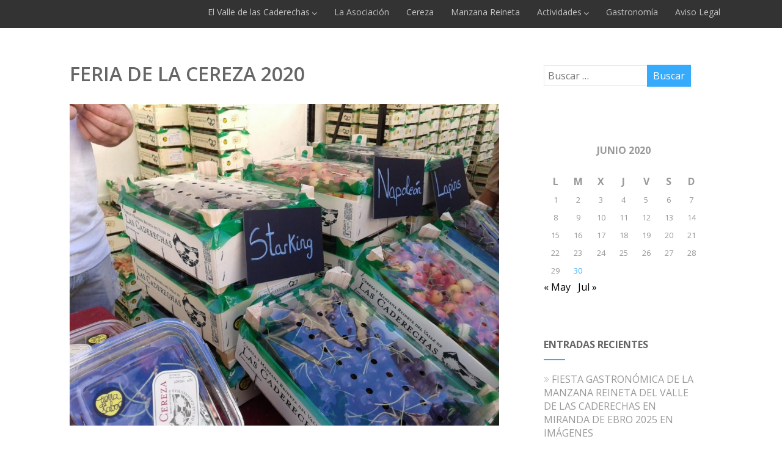

--- FILE ---
content_type: text/html; charset=UTF-8
request_url: http://www.caderechas.com/2020/06/30/feria-de-la-cereza-2020/
body_size: 16904
content:
<!DOCTYPE html>
<html xmlns="http://www.w3.org/1999/xhtml" lang="es" >
<head>
<meta http-equiv="Content-Type" content="text/html; charset=UTF-8" />	
<!--[if IE]><meta http-equiv="X-UA-Compatible" content="IE=edge,chrome=1"><![endif]-->
<meta name="viewport" content="width=device-width, initial-scale=1.0, shrink-to-fit=no"/>

<!-- protección datos - política cookies - CODAPROT -->
<link rel="stylesheet" href="https://pdcc.gdpr.es/pdcc.min.css">
<script charset="utf-8" src="https://pdcc.gdpr.es/pdcc.min.js"></script>
<script type="text/javascript">
PDCookieConsent.config({
"brand": {
"dev" : false,
"name": "CODAPROT",
"url" : "https://codaprot.es",
"websiteOwner" : ""
},
"cookiePolicyLink": "http://www.caderechas.com/wp-content/uploads/2021/02/politica_cookies.pdf",
"hideModalIn": ["http://www.caderechas.com/wp-content/uploads/2021/02/politica_cookies.pdf"],
"styles": {
"primaryButton": {
"bgColor" : "#A1FFA1",
"txtColor": "#036900"
},
"secondaryButton": {
"bgColor" : "#EEEEEE",
"txtColor": "#333333"
}
}
});
</script>

<link rel="profile" href="http://gmpg.org/xfn/11"/>


	    <meta name="title" content="Feria de la cereza 2020">
    <meta name="description" content="Lamentablemente, tras mucho pensarlo, hemos decidido no celebrar por primera vez en 17 años de existencia de">


<meta property="og:title" content="Feria de la cereza 2020"/>
<meta property="og:type" content="article"/>
<meta property="og:url" content="http://www.caderechas.com/2020/06/30/feria-de-la-cereza-2020/" />

<meta property="og:description" content="Lamentablemente, tras mucho pensarlo, hemos decidido no celebrar por primera vez en 17 años de existencia de nuestra marca de garantía, la feria de la Cereza del Valle de las Caderechas. Las condiciones de nuestros pequeños pueblos no permiten asegurar todos los requisitos sanitarios que"/>
  <meta property="og:image" content="http://www.caderechas.com/wp-content/uploads/2020/06/Fiesta-Gastronomica-Caderechas-2016-2-1024x768.jpg"/>
  <meta property="og:site_name" content="Cereza y Manzana Reineta del Valle de las Caderechas"/>


<!--HOME-->


<!--Summary-->
<meta name="twitter:card" content="summary">
<meta name="twitter:url" content="http://www.caderechas.com/2020/06/30/feria-de-la-cereza-2020/">
<meta name="twitter:title" content="Feria de la cereza 2020">
<meta name="twitter:description" content="Lamentablemente, tras mucho pensarlo, hemos decidido no celebrar por primera vez en 17 años de existencia de nuestra marca de garantía, la feria de la Cereza del Valle de las Caderechas. Las">
  <meta name="twitter:image" content="">
    
<!--Photo-->

<!--Gallery-->

<!--Product-->

<link rel="pingback" href="http://www.caderechas.com/xmlrpc.php" /> 
<title>Feria de la cereza 2020 &#8211; Cereza y Manzana Reineta del Valle de las Caderechas</title>
<meta name='robots' content='max-image-preview:large' />
<link rel='dns-prefetch' href='//fonts.googleapis.com' />
<link rel='dns-prefetch' href='//s.w.org' />
<link rel="alternate" type="application/rss+xml" title="Cereza y Manzana Reineta del Valle de las Caderechas &raquo; Feed" href="http://www.caderechas.com/feed/" />
<link rel="alternate" type="application/rss+xml" title="Cereza y Manzana Reineta del Valle de las Caderechas &raquo; Feed de los comentarios" href="http://www.caderechas.com/comments/feed/" />
<link rel="alternate" type="application/rss+xml" title="Cereza y Manzana Reineta del Valle de las Caderechas &raquo; Comentario Feria de la cereza 2020 del feed" href="http://www.caderechas.com/2020/06/30/feria-de-la-cereza-2020/feed/" />
		<!-- This site uses the Google Analytics by MonsterInsights plugin v7.16.0 - Using Analytics tracking - https://www.monsterinsights.com/ -->
							<script src="//www.googletagmanager.com/gtag/js?id=UA-21481615-11"  type="text/javascript" data-cfasync="false"></script>
			<script type="text/javascript" data-cfasync="false">
				var mi_version = '7.16.0';
				var mi_track_user = true;
				var mi_no_track_reason = '';
				
								var disableStr = 'ga-disable-UA-21481615-11';

				/* Function to detect opted out users */
				function __gtagTrackerIsOptedOut() {
					return document.cookie.indexOf( disableStr + '=true' ) > - 1;
				}

				/* Disable tracking if the opt-out cookie exists. */
				if ( __gtagTrackerIsOptedOut() ) {
					window[disableStr] = true;
				}

				/* Opt-out function */
				function __gtagTrackerOptout() {
					document.cookie = disableStr + '=true; expires=Thu, 31 Dec 2099 23:59:59 UTC; path=/';
					window[disableStr] = true;
				}

				if ( 'undefined' === typeof gaOptout ) {
					function gaOptout() {
						__gtagTrackerOptout();
					}
				}
								window.dataLayer = window.dataLayer || [];
				if ( mi_track_user ) {
					function __gtagTracker() {
						dataLayer.push( arguments );
					}
					__gtagTracker( 'js', new Date() );
					__gtagTracker( 'set', {
						'developer_id.dZGIzZG' : true,
						                    });
					__gtagTracker( 'config', 'UA-21481615-11', {
						forceSSL:true,link_attribution:true,					} );
										window.gtag = __gtagTracker;										(
						function () {
							/* https://developers.google.com/analytics/devguides/collection/analyticsjs/ */
							/* ga and __gaTracker compatibility shim. */
							var noopfn = function () {
								return null;
							};
							var noopnullfn = function () {
								return null;
							};
							var Tracker = function () {
								return null;
							};
							var p = Tracker.prototype;
							p.get = noopfn;
							p.set = noopfn;
							p.send = noopfn;
							var __gaTracker = function () {
								var len = arguments.length;
								if ( len === 0 ) {
									return;
								}
								var f = arguments[len - 1];
								if ( typeof f !== 'object' || f === null || typeof f.hitCallback !== 'function' ) {
									if ( 'send' === arguments[0] ) {
										if ( 'event' === arguments[1] ) {
											__gtagTracker( 'event', arguments[3], {
												'event_category': arguments[2],
												'event_label': arguments[4],
												'value': 1
											} );
											return;
										}
										if ( 'undefined' !== typeof ( arguments[1].hitType ) ) {
											var hitDetails = {};
											var gagtag_map = {
												'eventCategory': 'event_category',
												'eventAction': 'event_action',
												'eventLabel': 'event_label',
												'eventValue': 'event_value',
												'nonInteraction': 'non_interaction',
												'timingCategory': 'event_category',
												'timingVar': 'name',
												'timingValue': 'value',
												'timingLabel': 'event_label',
											};
											var gaKey;
											for ( gaKey in gagtag_map ) {
												if ( 'undefined' !== typeof arguments[1][gaKey] ) {
													hitDetails[gagtag_map[gaKey]] = arguments[1][gaKey];
												}
											}
											var action = 'timing' === arguments[1].hitType ? 'timing_complete' : arguments[1].eventAction;
											__gtagTracker( 'event', action, hitDetails );
										}
									}
									return;
								}
								try {
									f.hitCallback();
								} catch ( ex ) {
								}
							};
							__gaTracker.create = function () {
								return new Tracker();
							};
							__gaTracker.getByName = noopnullfn;
							__gaTracker.getAll = function () {
								return [];
							};
							__gaTracker.remove = noopfn;
							__gaTracker.loaded = true;
							window['__gaTracker'] = __gaTracker;
						}
					)();
									} else {
										console.log( "" );
					( function () {
						function __gtagTracker() {
							return null;
						}
						window['__gtagTracker'] = __gtagTracker;
						window['gtag'] = __gtagTracker;
					} )();
									}
			</script>
				<!-- / Google Analytics by MonsterInsights -->
				<script type="text/javascript">
			window._wpemojiSettings = {"baseUrl":"https:\/\/s.w.org\/images\/core\/emoji\/13.1.0\/72x72\/","ext":".png","svgUrl":"https:\/\/s.w.org\/images\/core\/emoji\/13.1.0\/svg\/","svgExt":".svg","source":{"concatemoji":"http:\/\/www.caderechas.com\/wp-includes\/js\/wp-emoji-release.min.js"}};
			!function(e,a,t){var n,r,o,i=a.createElement("canvas"),p=i.getContext&&i.getContext("2d");function s(e,t){var a=String.fromCharCode;p.clearRect(0,0,i.width,i.height),p.fillText(a.apply(this,e),0,0);e=i.toDataURL();return p.clearRect(0,0,i.width,i.height),p.fillText(a.apply(this,t),0,0),e===i.toDataURL()}function c(e){var t=a.createElement("script");t.src=e,t.defer=t.type="text/javascript",a.getElementsByTagName("head")[0].appendChild(t)}for(o=Array("flag","emoji"),t.supports={everything:!0,everythingExceptFlag:!0},r=0;r<o.length;r++)t.supports[o[r]]=function(e){if(!p||!p.fillText)return!1;switch(p.textBaseline="top",p.font="600 32px Arial",e){case"flag":return s([127987,65039,8205,9895,65039],[127987,65039,8203,9895,65039])?!1:!s([55356,56826,55356,56819],[55356,56826,8203,55356,56819])&&!s([55356,57332,56128,56423,56128,56418,56128,56421,56128,56430,56128,56423,56128,56447],[55356,57332,8203,56128,56423,8203,56128,56418,8203,56128,56421,8203,56128,56430,8203,56128,56423,8203,56128,56447]);case"emoji":return!s([10084,65039,8205,55357,56613],[10084,65039,8203,55357,56613])}return!1}(o[r]),t.supports.everything=t.supports.everything&&t.supports[o[r]],"flag"!==o[r]&&(t.supports.everythingExceptFlag=t.supports.everythingExceptFlag&&t.supports[o[r]]);t.supports.everythingExceptFlag=t.supports.everythingExceptFlag&&!t.supports.flag,t.DOMReady=!1,t.readyCallback=function(){t.DOMReady=!0},t.supports.everything||(n=function(){t.readyCallback()},a.addEventListener?(a.addEventListener("DOMContentLoaded",n,!1),e.addEventListener("load",n,!1)):(e.attachEvent("onload",n),a.attachEvent("onreadystatechange",function(){"complete"===a.readyState&&t.readyCallback()})),(n=t.source||{}).concatemoji?c(n.concatemoji):n.wpemoji&&n.twemoji&&(c(n.twemoji),c(n.wpemoji)))}(window,document,window._wpemojiSettings);
		</script>
		<style type="text/css">
img.wp-smiley,
img.emoji {
	display: inline !important;
	border: none !important;
	box-shadow: none !important;
	height: 1em !important;
	width: 1em !important;
	margin: 0 .07em !important;
	vertical-align: -0.1em !important;
	background: none !important;
	padding: 0 !important;
}
</style>
	<link rel='stylesheet' id='wp-block-library-css'  href='http://www.caderechas.com/wp-includes/css/dist/block-library/style.min.css' type='text/css' media='all' />
<link rel='stylesheet' id='wpos-magnific-style-css'  href='http://www.caderechas.com/wp-content/plugins/album-and-image-gallery-plus-lightbox/assets/css/magnific-popup.css' type='text/css' media='all' />
<link rel='stylesheet' id='wpos-slick-style-css'  href='http://www.caderechas.com/wp-content/plugins/album-and-image-gallery-plus-lightbox/assets/css/slick.css' type='text/css' media='all' />
<link rel='stylesheet' id='aigpl-public-css-css'  href='http://www.caderechas.com/wp-content/plugins/album-and-image-gallery-plus-lightbox/assets/css/aigpl-public.css' type='text/css' media='all' />
<link rel='stylesheet' id='cooked-essentials-css'  href='http://www.caderechas.com/wp-content/plugins/cooked/assets/admin/css/essentials.min.css' type='text/css' media='all' />
<link rel='stylesheet' id='cooked-icons-css'  href='http://www.caderechas.com/wp-content/plugins/cooked/assets/css/icons.min.css' type='text/css' media='all' />
<link rel='stylesheet' id='cooked-styling-css'  href='http://www.caderechas.com/wp-content/plugins/cooked/assets/css/style.min.css' type='text/css' media='all' />
<style id='cooked-styling-inline-css' type='text/css'>
/* Main Color */.cooked-button,.cooked-fsm .cooked-fsm-top,.cooked-fsm .cooked-fsm-mobile-nav,.cooked-fsm .cooked-fsm-mobile-nav a.cooked-active,.cooked-browse-search-button,.cooked-icon-loading,.cooked-progress span,.cooked-recipe-search .cooked-taxonomy-selected,.cooked-recipe-card-modern:hover .cooked-recipe-card-sep,.cooked-recipe-card-modern-centered:hover .cooked-recipe-card-sep { background:#16a780; }.cooked-timer-obj,.cooked-fsm a { color:#16a780; }/* Main Color Darker */.cooked-button:hover,.cooked-recipe-search .cooked-taxonomy-selected:hover,.cooked-browse-search-button:hover { background:#1b9371; }
@media screen and ( max-width: 1000px ) {#cooked-timers-wrap { width:90%; margin:0 -45% 0 0; }.cooked-recipe-grid,.cooked-recipe-term-grid { margin:3% -1.5%; width: 103%; }.cooked-term-block.cooked-col-25,.cooked-recipe-grid.cooked-columns-3 .cooked-recipe,.cooked-recipe-grid.cooked-columns-4 .cooked-recipe,.cooked-recipe-grid.cooked-columns-5 .cooked-recipe,.cooked-recipe-grid.cooked-columns-6 .cooked-recipe { width: 47%; margin: 0 1.5% 3%; padding: 0; }}@media screen and ( max-width: 750px ) {.cooked-recipe-grid,.cooked-recipe-term-grid { margin:5% -2.5%; width:105%; }.cooked-term-block.cooked-col-25,.cooked-recipe-grid.cooked-columns-2 .cooked-recipe,.cooked-recipe-grid.cooked-columns-3 .cooked-recipe,.cooked-recipe-grid.cooked-columns-4 .cooked-recipe,.cooked-recipe-grid.cooked-columns-5 .cooked-recipe,.cooked-recipe-grid.cooked-columns-6 .cooked-recipe.cooked-recipe-grid .cooked-recipe { width:95%; margin:0 2.5% 5%; padding:0; }.cooked-recipe-info .cooked-left, .cooked-recipe-info .cooked-right { float:none; display:block; text-align:center; }.cooked-recipe-info > section.cooked-right > span, .cooked-recipe-info > section.cooked-left > span { margin:0.5rem 1rem 1rem; }.cooked-recipe-info > section.cooked-left > span:last-child, .cooked-recipe-info > span:last-child { margin-right:1rem; }.cooked-recipe-info > section.cooked-right > span:first-child { margin-left:1rem; }.cooked-recipe-search .cooked-fields-wrap { padding:0; display:block; }.cooked-recipe-search .cooked-fields-wrap > .cooked-browse-search { width:100%; max-width:100%; border-right:1px solid rgba(0,0,0,.15); margin:2% 0; }.cooked-recipe-search .cooked-fields-wrap.cooked-1-search-fields .cooked-browse-select-block { width:100%; left:0; }.cooked-recipe-search .cooked-fields-wrap > .cooked-field-wrap-select { display:block; width:100%; }.cooked-recipe-search .cooked-sortby-wrap { display:block; position:relative; width:68%; right:auto; top:auto; float:left; margin:0; }.cooked-recipe-search .cooked-sortby-wrap > select { position:absolute; width:100%; border:1px solid rgba(0,0,0,.15); }.cooked-recipe-search .cooked-browse-search-button { width:30%; right:auto; position:relative; display:block; float:right; }.cooked-recipe-search .cooked-browse-select-block { top:3rem; left:-1px; width:calc( 100% + 2px ) !important; border-radius:0 0 10px 10px; max-height:16rem; overflow:auto; transform:translate3d(0,-1px,0); }.cooked-recipe-search .cooked-fields-wrap.cooked-1-search-fields .cooked-browse-select-block { width:100%; padding:1.5rem; }.cooked-recipe-search .cooked-fields-wrap.cooked-2-search-fields .cooked-browse-select-block { width:100%; padding:1.5rem; }.cooked-recipe-search .cooked-fields-wrap.cooked-3-search-fields .cooked-browse-select-block { width:100%; padding:1.5rem; }.cooked-recipe-search .cooked-fields-wrap.cooked-4-search-fields .cooked-browse-select-block { width:100%; padding:1.5rem; }.cooked-recipe-search .cooked-browse-select-block { flex-wrap:wrap; max-height:20rem; }.cooked-recipe-search .cooked-browse-select-block .cooked-tax-column { width:100%; min-width:100%; padding:0 0 1.5rem; }.cooked-recipe-search .cooked-browse-select-block .cooked-tax-column > div { max-height:none; }.cooked-recipe-search .cooked-browse-select-block .cooked-tax-column:last-child { padding:0; }.cooked-recipe-search .cooked-fields-wrap.cooked-1-search-fields .cooked-browse-select-block .cooked-tax-column { width:100%; }.cooked-recipe-search .cooked-fields-wrap.cooked-2-search-fields .cooked-browse-select-block .cooked-tax-column { width:100%; }.cooked-recipe-search .cooked-fields-wrap.cooked-3-search-fields .cooked-browse-select-block .cooked-tax-column { width:100%; }.cooked-recipe-search .cooked-fields-wrap.cooked-4-search-fields .cooked-browse-select-block .cooked-tax-column { width:100%; }#cooked-timers-wrap { width:20rem; right:50%; margin:0 -10rem 0 0; transform:translate3d(0,11.2em,0); }#cooked-timers-wrap.cooked-multiples { margin:0; right:0; border-radius:10px 0 0 0; width:20rem; }#cooked-timers-wrap .cooked-timer-block { padding-left:3.25rem; }#cooked-timers-wrap .cooked-timer-block.cooked-visible { padding-top:1rem; line-height:1.5rem; padding-left:3.25rem; }#cooked-timers-wrap .cooked-timer-block .cooked-timer-step { font-size:0.9rem; }#cooked-timers-wrap .cooked-timer-block .cooked-timer-desc { font-size:1rem; padding:0; }#cooked-timers-wrap .cooked-timer-block .cooked-timer-obj { top:auto; right:auto; width:auto; font-size:1.5rem; line-height:2rem; }#cooked-timers-wrap .cooked-timer-block .cooked-timer-obj > i.cooked-icon { font-size:1.5rem; width:1.3rem; margin-right:0.5rem; }#cooked-timers-wrap .cooked-timer-block i.cooked-icon-times { line-height:1rem; font-size:1rem; top:1.4rem; left:1.2rem; }body.cooked-fsm-active #cooked-timers-wrap { bottom:0; }/* "Slide up" on mobile */.cooked-fsm { opacity:1; transform:scale(1); top:120%; }.cooked-fsm.cooked-active { top:0; }.cooked-fsm .cooked-fsm-mobile-nav { display:block; }.cooked-fsm .cooked-fsm-ingredients,.cooked-fsm .cooked-fsm-directions { padding:9rem 2rem 1rem; width:100%; display:none; left:0; background:#fff; }.cooked-fsm .cooked-fsm-ingredients.cooked-active,.cooked-fsm .cooked-fsm-directions.cooked-active { display:block; }.cooked-fsm {-webkit-transition: all 350ms cubic-bezier(0.420, 0.000, 0.150, 1.000);-moz-transition: all 350ms cubic-bezier(0.420, 0.000, 0.150, 1.000);-o-transition: all 350ms cubic-bezier(0.420, 0.000, 0.150, 1.000);transition: all 350ms cubic-bezier(0.420, 0.000, 0.150, 1.000);}}@media screen and ( max-width: 520px ) {.cooked-fsm .cooked-fsm-directions p { font-size:1rem; }.cooked-fsm .cooked-recipe-directions .cooked-heading { font-size:1.25rem; }#cooked-timers-wrap { width:100%; right:0; margin:0; border-radius:0; }.cooked-recipe-search .cooked-fields-wrap > .cooked-browse-search { margin:3% 0; }.cooked-recipe-search .cooked-sortby-wrap { width:67%; }}
</style>
<link rel='stylesheet' id='monsterinsights-popular-posts-style-css'  href='http://www.caderechas.com/wp-content/plugins/google-analytics-for-wordpress/assets/css/frontend.min.css' type='text/css' media='all' />
<link rel='stylesheet' id='optimizer-style-css'  href='http://www.caderechas.com/wp-content/themes/optimizer_pro/style.css' type='text/css' media='all' />
<link rel='stylesheet' id='optimizer-style-core-css'  href='http://www.caderechas.com/wp-content/themes/optimizer_pro/style_core.css' type='text/css' media='all' />
<style id='optimizer-style-core-inline-css' type='text/css'>
#ast_scoial_widget-3{ background-color:#ffffff;}#ast_scoial_widget-3 .widgettitle{color:#222222;}@media screen and (min-width: 480px){#ast_scoial_widget-3 {} } 
</style>
<link rel='stylesheet' id='icons-css'  href='http://www.caderechas.com/wp-content/themes/optimizer_pro/assets/fonts/font-awesome.css' type='text/css' media='all' />
<link rel='stylesheet' id='optimizer_google_fonts-css'  href='//fonts.googleapis.com/css?family=Open+Sans%3Aregular%2Citalic%2C300%2C600%2C700%2C800%26subset%3Dlatin%2C' type='text/css' media='screen' />
<script type='text/javascript' id='monsterinsights-frontend-script-js-extra'>
/* <![CDATA[ */
var monsterinsights_frontend = {"js_events_tracking":"true","download_extensions":"doc,pdf,ppt,zip,xls,docx,pptx,xlsx","inbound_paths":"[{\"path\":\"\\\/go\\\/\",\"label\":\"affiliate\"},{\"path\":\"\\\/recommend\\\/\",\"label\":\"affiliate\"}]","home_url":"http:\/\/www.caderechas.com","hash_tracking":"false","ua":"UA-21481615-11"};
/* ]]> */
</script>
<script type='text/javascript' src='http://www.caderechas.com/wp-content/plugins/google-analytics-for-wordpress/assets/js/frontend-gtag.min.js' id='monsterinsights-frontend-script-js'></script>
<script type='text/javascript' src='http://www.caderechas.com/wp-includes/js/jquery/jquery.min.js' id='jquery-core-js'></script>
<script type='text/javascript' src='http://www.caderechas.com/wp-includes/js/jquery/jquery-migrate.min.js' id='jquery-migrate-js'></script>
<script type='text/javascript' id='jquery-migrate-js-after'>
jQuery(function() {  jQuery(".so-panel.widget").each(function (){   jQuery(this).attr("id", jQuery(this).find(".so_widget_id").attr("data-panel-id"))  });  });
</script>
<link rel="https://api.w.org/" href="http://www.caderechas.com/wp-json/" /><link rel="alternate" type="application/json" href="http://www.caderechas.com/wp-json/wp/v2/posts/1083" /><link rel="canonical" href="http://www.caderechas.com/2020/06/30/feria-de-la-cereza-2020/" />
<link rel='shortlink' href='http://www.caderechas.com/?p=1083' />
<link rel="alternate" type="application/json+oembed" href="http://www.caderechas.com/wp-json/oembed/1.0/embed?url=http%3A%2F%2Fwww.caderechas.com%2F2020%2F06%2F30%2Fferia-de-la-cereza-2020%2F" />
<link rel="alternate" type="text/xml+oembed" href="http://www.caderechas.com/wp-json/oembed/1.0/embed?url=http%3A%2F%2Fwww.caderechas.com%2F2020%2F06%2F30%2Fferia-de-la-cereza-2020%2F&#038;format=xml" />
<style type="text/css">

/*Fixed Background*/

	/*BOXED LAYOUT*/
	.site_boxed .layer_wrapper, body.home.site_boxed #slidera {width: 85%;float: left;margin: 0 7.5%;
	background-color: #ffffff;}
	.site_boxed .stat_bg, .site_boxed .stat_bg_overlay, .site_boxed .stat_bg img, .site_boxed .is-sticky .header{width:85%;}
	.site_boxed .social_buttons{background-color: #ffffff;}
	.site_boxed .center {width: 95%;margin: 0 auto;}
	.site_boxed .head_top .center{ width:95%;}
	/*Left Sidebar*/
	@media screen and (min-width: 960px){
	.header_sidebar.site_boxed #slidera, .header_sidebar.site_boxed .home_wrap.layer_wrapper, .header_sidebar.site_boxed .footer_wrap.layer_wrapper, .header_sidebar.site_boxed .page_wrap.layer_wrapper, .header_sidebar.site_boxed .post_wrap.layer_wrapper, .header_sidebar.site_boxed .page_blog_wrap.layer_wrapper, .header_sidebar.site_boxed .page_contact_wrap.layer_wrapper, .header_sidebar.site_boxed .page_fullwidth_wrap.layer_wrapper, .header_sidebar.site_boxed .category_wrap.layer_wrapper, .header_sidebar.site_boxed .search_wrap.layer_wrapper, .header_sidebar.site_boxed .fofo_wrap.layer_wrapper, .header_sidebar .site_boxed .author_wrap.layer_wrapper, .header_sidebar.site_boxed .head_top{width: calc(85% - 300px)!important;margin-left: calc(300px + 7.5%)!important;}
	.header_sidebar.site_boxed .stat_bg_overlay, .header_sidebar.site_boxed .stat_bg{width: calc(85% - 300px)!important;left: 300px;}
	
	}



/*Site Content Text Style*/
body, input, textarea{ 
	font-family:Open Sans; 	font-size:16px; 	}

.single_metainfo, .single_post .single_metainfo a, a:link, a:visited, .single_post_content .tabs li a{ color:#000000;}
body .listing-item .lt_cats a{ color:#000000;}

.sidr-class-header_s.sidr-class-head_search i:before {font-family: 'FontAwesome', Open Sans; ;}

/*LINK COLOR*/
.org_comment a, .thn_post_wrap a:not(.wp-block-button__link):link, .thn_post_wrap a:not(.wp-block-button__link):visited, .lts_lightbox_content a:link, .lts_lightbox_content a:visited, .athor_desc a:link, .athor_desc a:visited, .product_meta a:hover{color:#3590ea;}
.org_comment a:hover, .thn_post_wrap a:not(.wp-block-button__link):link:hover, .lts_lightbox_content a:link:hover, .lts_lightbox_content a:visited:hover, .athor_desc a:link:hover, .athor_desc a:visited:hover{color:#1e73be;}



/*-----------------------------Single Post Background------------------------------------*/
/*----------------------------------------------------*/		


.page_head, .author_div, .single.single_style_header .single_post_header{ background-color:#EEEFF5; color:#555555;text-align:center;}
.page_head .postitle{color:#555555;}	
.page_head .layerbread a, .page_head .woocommerce-breadcrumb{color:#555555;}	
.single_post_header, .single.single_style_header .single_post_content .postitle, .single_style_header .single_metainfo, .single_style_header .single_metainfo i, .single_style_header .single_metainfo a{color:#555555;}




/*-----------------------------Static Slider Content box------------------------------------*/
.stat_content_inner .center{width:85%;}
.stat_content_inner{bottom:15%; color:#ffffff;}

/*SLIDER HEIGHT RESTRICT*/



/*SLIDER FONT SIZE*/
#accordion h3 a, #zn_nivo h3 a{font-size:36px; line-height:1.3em}
/*STATIC SLIDE CTA BUTTONS COLORS*/
.static_cta1.cta_hollow, .static_cta1.cta_hollow_big, .static_cta1.cta_hollow_small, .static_cta1.cta_square_hollow, .static_cta1.cta_square_hollow_big, .static_cta1.cta_square_hollow_small{ background:transparent!important; color:#ffffff;}
.static_cta1.cta_flat, .static_cta1.cta_flat_big, .static_cta1.cta_flat_small, .static_cta1.cta_rounded, .static_cta1.cta_rounded_big, .static_cta1.cta_rounded_small, .static_cta1.cta_hollow:hover, .static_cta1.cta_hollow_big:hover, .static_cta1.cta_hollow_small:hover, .static_cta1.cta_square, .static_cta1.cta_square_small, .static_cta1.cta_square_big, .static_cta1.cta_square_hollow:hover, .static_cta1.cta_square_hollow_small:hover, .static_cta1.cta_square_hollow_big:hover{ background:#36abfc!important; color:#ffffff; border-color:#36abfc!important;}


.static_cta2.cta_hollow, .static_cta2.cta_hollow_big, .static_cta2.cta_hollow_small, .static_cta2.cta_square_hollow, .static_cta2.cta_square_hollow_big, .static_cta2.cta_square_hollow_small{ background:transparent!important; color:#ffffff;}
.static_cta2.cta_flat, .static_cta2.cta_flat_big, .static_cta2.cta_flat_small, .static_cta2.cta_rounded, .static_cta2.cta_rounded_big, .static_cta2.cta_rounded_small, .static_cta2.cta_hollow:hover, .static_cta2.cta_hollow_big:hover, .static_cta2.cta_hollow_small:hover, .static_cta2.cta_square, .static_cta2.cta_square_small, .static_cta2.cta_square_big, .static_cta2.cta_square_hollow:hover, .static_cta2.cta_square_hollow_small:hover, .static_cta2.cta_square_hollow_big:hover{ background:#36abfc!important; color:#ffffff; border-color:#36abfc!important;}

/*------------------------SLIDER HEIGHT----------------------*/
/*Slider Height*/
#accordion, #slide_acord, .accord_overlay{ height:500px;}
.kwicks li{ max-height:500px;min-height:500px;}



/*-----------------------------COLORS------------------------------------*/
		/*Header Color*/
		.header{ position:relative!important; background-color:#f5f5f5; 
				}
		
				.home.has_trans_header .header_wrap {float: left; position:relative;width: 100%;}
		.home.has_trans_header .header{position: absolute!important;z-index: 999;}
		
		.home.has_trans_header .header, .home.has_trans_header.page.page-template-page-frontpage_template .header{ background-color:transparent!important; background-image:none;}
		.home.has_trans_header .head_top{background-color: rgba(0, 0, 0, 0.3);}
				
		.header_sidebar .head_inner{background-color:#f5f5f5; }
		
				
		/*Boxed Header should have boxed width*/
		body.home.site_boxed .header_wrap.layer_wrapper{width: 85%;float: left;margin: 0 7.5%;}

		.home.has_trans_header.page .header, .home.has_trans_header.page-template-page-frontpage_template .is-sticky .header{ background-color:#f5f5f5!important;}
		@media screen and (max-width: 480px){
		.home.has_trans_header .header{ background-color:#f5f5f5!important;}
		}
		
				
		.home .is-sticky .header, .page_header_transparent .is-sticky .header{ position:fixed!important; background-color:#f5f5f5!important;box-shadow: 0 0 4px rgba(0, 0, 0, 0.2)!important; transition-delay:0.3s; -webkit-transition-delay:0.3s; -moz-transition-delay:0.3s;}
		
		/*TOPBAR COLORS*/
		.head_top, #topbar_menu ul li a{ font-size:14px;}
		.head_top, .page_header_transparent .is-sticky .head_top, #topbar_menu #optimizer_minicart {background-color:#333333;}
		#topbar_menu #optimizer_minicart{color:#ffffff;}
		.page_header_transparent .head_top {  background: rgba(0, 0, 0, 0.3);}
		.head_search, .top_head_soc a, .tophone_on .head_phone, .tophone_on .head_phone span, .tophone_on .head_phone i, .tophone_on .head_phone a, .topsearch_on .head_phone a, .topsearch_on .head_search i, #topbar_menu ul li a, body.has_trans_header.home .is-sticky .head_top a, body.page_header_transparent .is-sticky .head_top a, body.has_trans_header.home .is-sticky #topbar_menu ul li a, body.page_header_transparent .is-sticky #topbar_menu ul li a, #topbar-hamburger-menu{color:#ffffff;}
		.head_top .social_bookmarks.bookmark_hexagon a:before {border-bottom-color: rgba(255,255,255, 0.3)!important;}
		.head_top .social_bookmarks.bookmark_hexagon a i {background-color:rgba(255,255,255, 0.3)!important;}
		.head_top .social_bookmarks.bookmark_hexagon a:after { border-top-color:rgba(255,255,255, 0.3)!important;}
		
		/*LOGO*/
				.logo h2, .logo h1, .logo h2 a, .logo h1 a{ 
						font-size:32px;			color:#555555;
      }

            
		span.desc{font-size: 12px;}
		body.has_trans_header.home .header .logo h2, body.has_trans_header.home .header .logo h1, body.has_trans_header.home .header .logo h2 a, body.has_trans_header.home .header .logo h1 a, body.has_trans_header.home span.desc, body.page_header_transparent .header .logo h2, body.page_header_transparent .header .logo h1, body.page_header_transparent .header .logo h2 a, body.page_header_transparent .header .logo h1 a, body.page_header_transparent span.desc, body.has_trans_header.home .head_top a{ color:#fff;}
		body.has_trans_header .is-sticky .header .logo h2 a, body.has_trans_header .is-sticky .header .logo h1 a, body.page_header_transparent .is-sticky .header .logo h2 a, body.page_header_transparent .is-sticky .header .logo h1 a{color:#555555;}
		#simple-menu, body.home.has_trans_header .is-sticky #simple-menu{color:#FFFFFF;}
		body.home.has_trans_header #simple-menu{color:#fff;}
		span.desc{color:#555555;}
		body.has_trans_header.home .is-sticky span.desc, body.page_header_transparent .is-sticky span.desc{color:#555555;}
		
		body.has_trans_header.home .is-sticky .header .logo h2 a, body.has_trans_header.home .is-sticky .header .logo h1 a, body.page_header_transparent .is-sticky .header .logo h2 a, body.page_header_transparent .is-sticky .header .logo h1 a{color:#555555;}
				
		/*MENU Text Color*/
		#topmenu ul li a, .header_s.head_search i{color:#FFFFFF;}
		body.has_trans_header.home #topmenu ul li a, body.page_header_transparent #topmenu ul li a, body.page_header_transparent .head_top a, body.has_trans_header.home #topbar_menu ul li a, body.page_header_transparent #topbar_menu ul li a, .home.has_trans_header .head_soc .social_bookmarks a, .page_header_transparent .head_soc .social_bookmarks a{ color:#fff;}
		body.header_sidebar.home #topmenu ul li a, #topmenu #optimizer_minicart{color:#FFFFFF;}
      
      #topmenu ul li ul:not(.mega-sub-menu){background-color:rgba(0,0,0, 0.5);}
      
		#topmenu ul li ul li a:hover{ background-color:#36abfc; color:#FFFFFF;}
		.head_soc .social_bookmarks a, .home.has_trans_header .is-sticky .head_soc .social_bookmarks a, .page_header_transparent .is-sticky .head_soc .social_bookmarks a{color:#FFFFFF;}
		.head_soc .social_bookmarks.bookmark_hexagon a:before {border-bottom-color: rgba(255,255,255, 0.3)!important;}
		.head_soc .social_bookmarks.bookmark_hexagon a i {background-color:rgba(255,255,255, 0.3)!important;}
		.head_soc .social_bookmarks.bookmark_hexagon a:after { border-top-color:rgba(255,255,255, 0.3)!important;}
		body.has_trans_header.home .is-sticky #topmenu ul li a, body.page_header_transparent .is-sticky #topmenu ul li a{color:#FFFFFF;}
      
      /*SUBMENU Text Color*/
      #topmenu ul li ul li a, body.has_trans_header.home #topbar_menu ul li ul li a, body.page_header_transparent #topbar_menu ul li ul li a, body.header_sidebar.home #topmenu ul li a{color:#ffffff;}

		/*Menu Highlight*/
		#topmenu li.menu_highlight_slim{ border-color:#FFFFFF;}
		#topmenu li.menu_highlight_slim:hover{ background-color:#36abfc;border-color:#36abfc;}
		#topmenu li.menu_highlight_slim:hover>a{ color:#FFFFFF!important;}
		#topmenu li.menu_highlight{ background-color:#36abfc; border-color:#36abfc;}
		#topmenu li.menu_highlight a, #topmenu li.menu_highlight_slim a{color:#FFFFFF!important;}
		#topmenu li.menu_highlight:hover{border-color:#36abfc; background-color:transparent;}
		#topmenu li.menu_highlight:hover>a{ color:#36abfc!important;}
		
		#topmenu ul li.menu_hover a{border-color:#ffffff;}
		#topmenu ul.menu>li:hover:after{background-color:#ffffff;}
		#topmenu ul li.menu_hover>a, body.has_trans_header.home #topmenu ul li.menu_hover>a, #topmenu ul li.current-menu-item>a[href*="#"]:hover{color:#ffffff;}
		#topmenu ul li.current-menu-item>a, body.header_sidebar #topmenu ul li.current-menu-item>a, body.has_trans_header.header_sidebar .is-sticky #topmenu ul li.current-menu-item>a, body.page_header_transparent.header_sidebar .is-sticky #topmenu ul li.current-menu-item>a{color:#3590ea;}
		#topmenu ul li.current-menu-item.onepagemenu_highlight>a, body.header_sidebar #topmenu ul li.menu_hover>a{color:#ffffff!important;}
		#topmenu ul li ul li.current-menu-item.onepagemenu_highlight a { color: #FFFFFF!important;}
		#topmenu ul li ul{border-color:#ffffff transparent transparent transparent;}

		.logo_center_left #topmenu, .logo_center #topmenu{background-color:;}
		.left_header_content, .left_header_content a{color:#FFFFFF;}


		/*BASE Color*/
		.widget_border, .heading_border, #wp-calendar #today, .thn_post_wrap .more-link:hover, .moretag:hover, .search_term #searchsubmit, .error_msg #searchsubmit, #searchsubmit, .optimizer_pagenav a:hover, .nav-box a:hover .left_arro, .nav-box a:hover .right_arro, .pace .pace-progress, .homeposts_title .menu_border, span.widget_border, .ast_login_widget #loginform #wp-submit, .prog_wrap, .lts_layout1 a.image, .lts_layout2 a.image, .lts_layout3 a.image, .rel_tab:hover .related_img, .wpcf7-submit, .nivoinner .slide_button_wrap .lts_button, #accordion .slide_button_wrap .lts_button, .img_hover, p.form-submit #submit, .contact_form_wrap, .style2 .contact_form_wrap .contact_button, .style3 .contact_form_wrap .contact_button, .style4 .contact_form_wrap .contact_button, .optimizer_front_slider #opt_carousel .slidee li .acord_text .slide_button_wrap a, .hover_topborder .midrow_block:before, .acord_text p a{background-color:#36abfc;} 
		
		.share_active, .comm_auth a, .logged-in-as a, .citeping a, .lay3 h2 a:hover, .lay4 h2 a:hover, .lay5 .postitle a:hover, .nivo-caption p a, .org_comment a, .org_ping a, .no_contact_map .contact_submit input, .contact_submit input:hover, .widget_calendar td a, .ast_biotxt a, .ast_bio .ast_biotxt h3, .lts_layout2 .listing-item h2 a:hover, .lts_layout3 .listing-item h2 a:hover, .lts_layout4 .listing-item h2 a:hover, .lts_layout5 .listing-item h2 a:hover, .rel_tab:hover .rel_hover, .post-password-form input[type~=submit], .bio_head h3, .blog_mo a:hover, .ast_navigation a:hover, .lts_layout4 .blog_mo a:hover{color:#36abfc;}
		#home_widgets .widget .thn_wgt_tt, #sidebar .widget .thn_wgt_tt, #footer .widget .thn_wgt_tt, .astwt_iframe a, .ast_bio .ast_biotxt h3, .ast_bio .ast_biotxt a, .nav-box a span{color:#36abfc;}
		.pace .pace-activity{border-top-color: #36abfc!important;border-left-color: #36abfc!important;}
		.pace .pace-progress-inner{box-shadow: 0 0 10px #36abfc, 0 0 5px #36abfc;
		  -webkit-box-shadow: 0 0 10px #36abfc, 0 0 5px #36abfc;
		  -moz-box-shadow: 0 0 10px #36abfc, 0 0 5px #36abfc;}
		
		.fotorama__thumb-border, .ast_navigation a:hover{ border-color:#36abfc!important;}
		
		.hover_colorbg .midrow_block:before{ background-color:rgba(54,171,252, 0.3);}
		
		/*Text Color on BASE COLOR Element*/
		.icon_round a, #wp-calendar #today, .moretag:hover, .search_term #searchsubmit, .error_msg #searchsubmit, .optimizer_pagenav a:hover, .ast_login_widget #loginform #wp-submit, #searchsubmit, .prog_wrap, .rel_tab .related_img i, .lay1 h2.postitle a, .nivoinner .slide_button_wrap .lts_button, #accordion .slide_button_wrap .lts_button, .lts_layout1 .icon_wrap a, .lts_layout2 .icon_wrap a, .lts_layout3 .icon_wrap a, .lts_layout1 .icon_wrap a:hover, .lts_layout2 .icon_wrap a:hover, .lts_layout3 .icon_wrap a:hover, .optimizer_front_slider #opt_carousel .slidee li .acord_text .slide_button_wrap a{color:#FFFFFF!important;}
		.thn_post_wrap .listing-item .moretag:hover, body .lts_layout1 .listing-item .title, .lts_layout2 .img_wrap .optimizer_plus, .img_hover .icon_wrap a, #footer .widgets .widget .img_hover .icon_wrap a, body .thn_post_wrap .lts_layout1 .icon_wrap a, .wpcf7-submit, p.form-submit #submit, .optimposts .type-product span.onsale, .style2 .contact_form_wrap .contact_button, .style3 .contact_form_wrap .contact_button, .style4 .contact_form_wrap .contact_button, .lay3.portfolio_wrap .post_content .catag_list, .lay3.portfolio_wrap .post_content .catag_list a, .lay3.portfolio_wrap h2 a{color:#FFFFFF!important;}
		.hover_colorbg .midrow_block:before, .hover_colorbg .midrow_block:hover .block_content, .hover_colorbg .midrow_block:hover h2, .hover_colorbg .midrow_block:hover h3, .hover_colorbg .midrow_block:hover h4, .hover_colorbg .midrow_block:hover a, .contact_form_wrap .contact_button, .contact_buttn_spinner, .acord_text p a{color:#FFFFFF!important;}		
		




/*Sidebar Widget Background Color */
#sidebar .widget{ background-color:#FFFFFF;}
/*Widget Title Color */
#sidebar .widget .widgettitle, #sidebar .widget .widgettitle a{color:#666666;}
#sidebar .widget li a, #sidebar .widget, #sidebar .widget .widget_wrap{ color:#999999;}
#sidebar .widget .widgettitle, #sidebar .widget .widgettitle a, #sidebar .home_title{font-size:16px;}

#footer .widgets .widgettitle, #copyright a{color:#ffffff;}

/*FOOTER WIDGET COLORS*/
#footer{background-color: #222222; }
#footer .widgets .widget a, #footer .widgets{color:#666666;}
#footer .widgets .ast_scoial.social_style_round_text a span{color:#666666;}
/*COPYRIGHT COLORS*/
#copyright{background-color: #333333;  background-size: cover;}
#copyright a, #copyright{color: #999999;}
.foot_soc .social_bookmarks a{color:#999999}
.foot_soc .social_bookmarks.bookmark_hexagon a:before {border-bottom-color: rgba(153,153,153, 0.3);}
.foot_soc .social_bookmarks.bookmark_hexagon a i {background-color:rgba(153,153,153, 0.3);}
.foot_soc .social_bookmarks.bookmark_hexagon a:after { border-top-color:rgba(153,153,153, 0.3);}



/*-------------------------------------TYPOGRAPHY--------------------------------------*/


/*Post Titles, headings and Menu Font*/
h1, h2, h3, h4, h5, h6, #topmenu ul li a, .postitle, .product_title{ 
   font-family:Open Sans;  
   }

#topmenu ul li a, .midrow_block h3, .lay1 h2.postitle, .more-link, .moretag, .single_post .postitle, .related_h3, .comments_template #comments, #comments_ping, #reply-title, #submit, #sidebar .widget .widgettitle, #sidebar .widget .widgettitle a, .search_term h2, .search_term #searchsubmit, .error_msg #searchsubmit, #footer .widgets .widgettitle, .home_title, body .lts_layout1 .listing-item .title, .lay4 h2.postitle, .lay2 h2.postitle a, #home_widgets .widget .widgettitle, .product_title, .page_head h1{ text-transform:uppercase;}

#topmenu ul li a{font-size:14px;}
#topmenu ul li {line-height: 14px;}

.single .single_post_content .postitle, .single-product h1.product_title, .single-product h2.product_title{font-size:32px;}

.page .page_head .postitle, .page .single_post .postitle, .archive .single_post .postitle{font-size:32px;}



/*Body Text Color*/
body, .home_cat a, .comment-form-comment textarea, .single_post_content .tabs li a, .thn_post_wrap .listing-item .moretag{ color:#000000;}
	
	

/*Post Title */
.postitle, .postitle a, .nav-box a, h3#comments, h3#comments_ping, .comment-reply-title, .related_h3, .nocomments, .lts_layout2 .listing-item h2 a, .lts_layout3 .listing-item h2 a, .lts_layout4 .listing-item h2 a, .lts_layout5 .listing-item h2 a, .author_inner h5, .product_title, .woocommerce-tabs h2, .related.products h2, .lts_layout4 .blog_mo a, .optimposts .type-product h2.postitle a, .woocommerce ul.products li.product h3, .portfolio_wrap .hover_style_5 h2 a, .portfolio_wrap .hover_style_5 .post_content .catag_list a, .portfolio_wrap .hover_style_5 .post_content .catag_list{ text-decoration:none; color:#666666;}

/*Headings Color in Post*/
.thn_post_wrap h1, .thn_post_wrap h2, .thn_post_wrap h3, .thn_post_wrap h4, .thn_post_wrap h5, .thn_post_wrap h6{color:#666666;}






.page-template-template_partspage-blog_template-php .lay4 .post_content{width:100%;}




.lay4 .ast_navigation .alignleft i:after, .lay5 .ast_navigation .alignleft i:after {content: "Previous Posts";}
.lay4 .ast_navigation .alignright i:after, .lay5 .ast_navigation .alignright i:after {content: "Next Posts";}
.lay4 .ast_navigation .alignleft i:after, .lay5 .ast_navigation .alignleft i:after , .lay4 .ast_navigation .alignright i:after, .lay5 .ast_navigation .alignright i:after{ font-family:Open Sans;}


.sidr{ background-color:#222222}


@media screen and (max-width: 480px){
body.home.has_trans_header .header .logo h1 a, body.home.has_trans_header .header .desc{ color:#555555!important;}
body.home.has_trans_header .header #simple-menu, body.has_trans_header.home #topmenu ul li a{color:#FFFFFF!important;}
}





/*CUSTOM FONT---------------------------------------------------------*/
/*CUSTOM CSS*/
</style>

<!--[if IE 9]>
<style type="text/css">
.text_block_wrap, .postsblck .center, .home_testi .center, #footer .widgets, .clients_logo img{opacity:1!important;}
#topmenu ul li.megamenu{ position:static!important;}
</style>
<![endif]-->
<!--[if IE]>
#searchsubmit{padding-top:12px;}
<![endif]-->
    
            
</head>

<body class="post-template-default single single-post postid-1083 single-format-standard site_full has_trans_header soc_pos_footer not_frontpage single_style_default">


<!--HEADER-->
	        <div class="header_wrap layer_wrapper">
            
<!--HEADER STARTS-->
    <div class="header logo_left has_mobile_hamburger " >
    
    
    <!--TOP HEADER-->
        
    <div class="head_top topmenu_switch   ">
    
        <div class="center">
        	        
        	            	<div id="topbar_menu" class="" >
				<div class="menu-topheader"><ul id="menu-menu-1" class="menu"><li id="menu-item-266" class="menu-item menu-item-type-post_type menu-item-object-page menu-item-has-children menu-item-266"><a href="http://www.caderechas.com/el-valle-de-las-caderechas/">El Valle de las Caderechas</a>
<ul class="sub-menu">
	<li id="menu-item-1535" class="menu-item menu-item-type-post_type menu-item-object-page menu-item-1535"><a href="http://www.caderechas.com/el-valle-de-las-caderechas/">El Valle de las Sensaciones</a></li>
	<li id="menu-item-1542" class="menu-item menu-item-type-post_type menu-item-object-page menu-item-1542"><a href="http://www.caderechas.com/rutas-por-el-valle/">Rutas por El Valle</a></li>
</ul>
</li>
<li id="menu-item-263" class="menu-item menu-item-type-post_type menu-item-object-page menu-item-263"><a href="http://www.caderechas.com/la-asociacion/">La Asociación</a></li>
<li id="menu-item-268" class="menu-item menu-item-type-post_type menu-item-object-page menu-item-268"><a href="http://www.caderechas.com/cereza/">Cereza</a></li>
<li id="menu-item-267" class="menu-item menu-item-type-post_type menu-item-object-page menu-item-267"><a href="http://www.caderechas.com/manzana-reineta/">Manzana Reineta</a></li>
<li id="menu-item-872" class="menu-item menu-item-type-post_type menu-item-object-page menu-item-has-children menu-item-872"><a href="http://www.caderechas.com/actividades/">Actividades</a>
<ul class="sub-menu">
	<li id="menu-item-1399" class="menu-item menu-item-type-post_type menu-item-object-page menu-item-has-children menu-item-1399"><a href="http://www.caderechas.com/jornadas-2021/">Jornadas 2021</a>
	<ul class="sub-menu">
		<li id="menu-item-1402" class="menu-item menu-item-type-post_type menu-item-object-page menu-item-1402"><a href="http://www.caderechas.com/fertilizacion-ecologica-de-frutales/">Fertilización ecológica de frutales</a></li>
		<li id="menu-item-1406" class="menu-item menu-item-type-post_type menu-item-object-page menu-item-1406"><a href="http://www.caderechas.com/g-i-p-en-frutales-monitoreo/">G.I.P. en frutales: monitoreo</a></li>
		<li id="menu-item-1410" class="menu-item menu-item-type-post_type menu-item-object-page menu-item-1410"><a href="http://www.caderechas.com/g-i-p-en-frutales-control/">G.I.P. en frutales: control</a></li>
	</ul>
</li>
	<li id="menu-item-870" class="menu-item menu-item-type-post_type menu-item-object-page menu-item-has-children menu-item-870"><a href="http://www.caderechas.com/estudios/">Estudios</a>
	<ul class="sub-menu">
		<li id="menu-item-881" class="menu-item menu-item-type-post_type menu-item-object-page menu-item-881"><a href="http://www.caderechas.com/variedades-antiguas/">Variedades antiguas</a></li>
		<li id="menu-item-880" class="menu-item menu-item-type-post_type menu-item-object-page menu-item-880"><a href="http://www.caderechas.com/drosophila-suzukii-2019/">Drosophila suzukii 2019</a></li>
		<li id="menu-item-1221" class="menu-item menu-item-type-post_type menu-item-object-page menu-item-1221"><a href="http://www.caderechas.com/drosophila-suzukii-2020/">Drosophila suzukii 2020</a></li>
		<li id="menu-item-879" class="menu-item menu-item-type-post_type menu-item-object-page menu-item-879"><a href="http://www.caderechas.com/trampeo-masivo/">Trampeo masivo</a></li>
	</ul>
</li>
	<li id="menu-item-871" class="menu-item menu-item-type-post_type menu-item-object-page menu-item-871"><a href="http://www.caderechas.com/actividades-y-eventos/">Ferias y eventos</a></li>
</ul>
</li>
<li id="menu-item-265" class="menu-item menu-item-type-post_type menu-item-object-page menu-item-265"><a href="http://www.caderechas.com/gastronomia/">Gastronomía</a></li>
<li id="menu-item-269" class="menu-item menu-item-type-post_type menu-item-object-page menu-item-privacy-policy menu-item-269"><a href="http://www.caderechas.com/politica-privacidad/">Aviso Legal</a></li>
</ul></div>                </div>
                                                    
            <div id="topbar_right">
              <div class="head_phone"><i class="fa fa-phone"></i> <span></span></div>
			  <div class="top_head_soc"></div>
              
              <!--TOPBAR SEARCH-->
                <div class="head_search">
                    <form role="search" method="get" action="http://www.caderechas.com/" >
                        <input placeholder="Buscar…" type="text" value="" name="s" id="topbar_s" />
                    </form>
                    <i class="fa fa-search"></i>
                </div>
                
                              
            </div>
			
        </div>
    </div>
    
        <!--TOP HEADER END-->
        
    
        <div class="center">
            <div class="head_inner">
            <!--LOGO START-->
                                                    <div class="logo hide_sitetitle hide_sitetagline">
                	
					                    										                                    <h2><a href="http://www.caderechas.com/">Cereza y Manzana Reineta del Valle de las Caderechas</a></h2>
                                    <span class="desc">Otro sitio realizado con WordPress</span>
                                                    		                                    </div>
               
            <!--LOGO END-->
            
            <!--MENU START--> 
                            <!--MOBILE MENU START-->
                                                <!--MOBILE MENU END--> 
                
                
                
                
                <div id="topmenu" class="menu_style_1 mobile_hamburger hide_headmenu"  >
                <div class="menu"><ul>
<li class="page_item page-item-866"><a href="http://www.caderechas.com/actividades/">Actividades</a></li>
<li class="page_item page-item-37"><a href="http://www.caderechas.com/cereza/">Cereza</a></li>
<li class="page_item page-item-875"><a href="http://www.caderechas.com/drosophila-suzukii-2019/">Drosophila suzukii 2019</a></li>
<li class="page_item page-item-1144"><a href="http://www.caderechas.com/drosophila-suzukii-2020/">Drosophila suzukii 2020</a></li>
<li class="page_item page-item-868"><a href="http://www.caderechas.com/estudios/">Estudios</a></li>
<li class="page_item page-item-1400"><a href="http://www.caderechas.com/fertilizacion-ecologica-de-frutales/">Fertilización ecológica de frutales</a></li>
<li class="page_item page-item-1407"><a href="http://www.caderechas.com/g-i-p-en-frutales-control/">G.I.P. en frutales: control</a></li>
<li class="page_item page-item-1403"><a href="http://www.caderechas.com/g-i-p-en-frutales-monitoreo/">G.I.P. en frutales: monitoreo</a></li>
<li class="page_item page-item-1396"><a href="http://www.caderechas.com/jornadas-2021/">Jornadas 2021</a></li>
<li class="page_item page-item-41"><a href="http://www.caderechas.com/manzana-reineta/">Manzana Reineta</a></li>
<li class="page_item page-item-1536"><a href="http://www.caderechas.com/rutas-por-el-valle/">Rutas por El Valle</a></li>
<li class="page_item page-item-877"><a href="http://www.caderechas.com/trampeo-masivo/">Trampeo masivo</a></li>
<li class="page_item page-item-873"><a href="http://www.caderechas.com/variedades-antiguas/">Variedades antiguas</a></li>
<li class="page_item page-item-89"><a href="http://www.caderechas.com/la-asociacion/">La Asociación</a></li>
<li class="page_item page-item-82"><a href="http://www.caderechas.com/el-valle-de-las-caderechas/">El Valle de las Caderechas</a></li>
<li class="page_item page-item-86"><a href="http://www.caderechas.com/actividades-y-eventos/">Ferias y eventos</a></li>
<li class="page_item page-item-84"><a href="http://www.caderechas.com/gastronomia/">Gastronomía</a></li>
<li class="page_item page-item-3"><a href="http://www.caderechas.com/politica-privacidad/">Aviso Legal</a></li>
</ul></div>
                
                
                <!--LOAD THE HEADR SOCIAL LINKS-->
					<div class="head_soc">
						                    </div>
                    
              <!--Header SEARCH-->
                <div class="header_s head_search headrsearch_off">
                    <form role="search" method="get" action="http://www.caderechas.com/" >
                        <input placeholder="Buscar…" type="text" value="" name="s" id="head_s" />
                    </form>
                    <i class="fa fa-search"></i>
                </div>
                
                </div>
                
                
                
			            <!--MENU END-->
            
            <!--LEFT HEADER CONTENT-->
                        
            
            </div>
    </div>
    </div>
<!--HEADER ENDS-->        </div>
        
    
<!--Header END-->

	<!--Slider START-->
	
		 
	
      <!--Slider END-->

<div class="post_wrap layer_wrapper">

	<div id="content">
        
		<div class="center">
           <!--POST START-->
				           
			<div class="single_wrap " >
				<div class="single_post">

                                       <div class="post-1083 post type-post status-publish format-standard hentry category-sin-categoria" id="post-1083"> 

                    <!--EDIT BUTTON START-->
						    				<!--EDIT BUTTON END-->
                    
                    <!--POST START-->
                        <div class="single_post_content has_share_pos_after">
                        <!--FEATURED IMAGE-->
                                                <!--FEATURED IMAGE END-->
                        
                        <!--POST TITLE START-->
						                            <h1 class="postitle entry-title" >Feria de la cereza 2020</h1>
						                        <!--POST TITLE END-->
                        
                            <!--POST INFO START-->
								                            <!--POST INFO END-->
                            
                            <!--SOCIAL SHARE POSTS START-->
                                                                                        <div class="share_foot share_pos_after ">
									
<div class="share_this social_square"> 
   <div class="social_buttons">
            
    <span class="share_label">Share This</span>

                <div class="lgn_fb">
                        <a target="_blank" href="https://www.facebook.com/sharer.php?u=http://www.caderechas.com/2020/06/30/feria-de-la-cereza-2020/&amp;amp;t=Feria+de+la+cereza+2020" title="Compartir esto en Facebook"><i class="fa-facebook"></i></a>
                </div>

                <div class="lgn_twt">
                    <a target="_blank" href="https://twitter.com/intent/tweet?url=http://www.caderechas.com/2020/06/30/feria-de-la-cereza-2020/&text=Feria%20de%20la%20cereza%202020" title="Tweet This"><i class="fa-twitter"></i></a>
                </div>

                <div class="lgn_pin">
                    <a target="_blank" title="Pin This" onclick="javascript:void( (function() {var e=document.createElement('script' );e.setAttribute('type','text/javascript' );e.setAttribute('charset','UTF-8' );e.setAttribute('src','//assets.pinterest.com/js/pinmarklet.js?r='+Math.random()*99999999);document.body.appendChild(e)})());"><i class="fa-pinterest"></i></a>
                </div>

                <div class="lgn_linkedin">
                    <a target="_blank" title="Compartir esto en LinkedIn" href="https://www.linkedin.com/shareArticle?mini=true&url=http://www.caderechas.com/2020/06/30/feria-de-la-cereza-2020/&title=Feria+de+la+cereza+2020"><i class="fa-linkedin"></i></a>
                </div>

                <div class="lgn_stmbl">
                     <a target="_blank" title="Stumble This" href="https://www.stumbleupon.com/submit?url=http://www.caderechas.com/2020/06/30/feria-de-la-cereza-2020/&amp;title=Feria+de+la+cereza+2020"><i class="fa fa-stumbleupon"></i></a>
                </div>

                <div class="lgn_digg">
                    <a target="_blank" href="https://www.digg.com/submit?url=http://www.caderechas.com/2020/06/30/feria-de-la-cereza-2020/&amp;amp;title=Feria+de+la+cereza+2020" title="Digg This"><i class="fa fa-digg"></i></a>
                </div>

                <div class="lgn_email">
                    <a target="_blank" onclick="window.location.href='mailto:?subject='+document.title+'&body='+escape(window.location.href);" title="Enviar esto por correo electrónico"><i class="fa fa-envelope-o"></i></a>
                </div> 

                <div class="lgn_print">
                    <a target="_blank" onclick="window.print();" title="Imprimir esta página"><i class="fa fa-print"></i></a>
                </div>    
                
                
  </div>           
</div>                                </div>
                              
                            <!--SOCIAL SHARE POSTS END-->
                            
                            <!--POST CONTENT START-->
                                <div class="thn_post_wrap" >
																			
<figure class="wp-block-image"><img loading="lazy" width="1024" height="768" src="http://www.caderechas.com/wp-content/uploads/2020/06/Fiesta-Gastronomica-Caderechas-2016-2-1024x768.jpg" alt="" class="wp-image-1085" srcset="http://www.caderechas.com/wp-content/uploads/2020/06/Fiesta-Gastronomica-Caderechas-2016-2-1024x768.jpg 1024w, http://www.caderechas.com/wp-content/uploads/2020/06/Fiesta-Gastronomica-Caderechas-2016-2-300x225.jpg 300w, http://www.caderechas.com/wp-content/uploads/2020/06/Fiesta-Gastronomica-Caderechas-2016-2-768x576.jpg 768w, http://www.caderechas.com/wp-content/uploads/2020/06/Fiesta-Gastronomica-Caderechas-2016-2-700x525.jpg 700w, http://www.caderechas.com/wp-content/uploads/2020/06/Fiesta-Gastronomica-Caderechas-2016-2.jpg 1600w" sizes="(max-width: 1024px) 100vw, 1024px" /></figure>



<p>Lamentablemente, tras mucho pensarlo, hemos decidido no celebrar por primera vez en 17 años de existencia de nuestra marca de garantía, la feria de la Cereza del Valle de las Caderechas. Las condiciones de nuestros pequeños pueblos no permiten asegurar todos los requisitos sanitarios que deben cumplirse en este tipo de eventos.</p>



<p style="color:#507a8d" class="has-text-color">Sin embargo, estamos trabajando para  poner en marcha, en Burgos capital, un evento más ambicioso con participación de diferentes colectivos bajo el denominador DÍAS DE CEREZAS con charlas, catas y mucha gastronomía. Pronto tendrás más información.</p>
                                                                    </div>
                                	<div style="clear:both"></div>
                                <div class="thn_post_wrap wp_link_pages">
									                                </div>
                            <!--POST CONTENT END-->
                            
                            
                            
                            <!--POST FOOTER START-->
                                <div class="post_foot">
                                    <div class="post_meta">
										                                     </div>
                               </div>
                           <!--POST FOOTER END-->
                            
                        </div>
                    <!--POST END-->
                    </div>
                        
             
       
                        
								<!--NEXT AND PREVIOUS POSTS START--> 
												  
        <div id="ast_nextprev" class="navigation ">
        
			<span class="div_middle"><i class="fa fa-stop"></i></span> 
            
                            <div class="nav-box ast-prev">
                                <a href="http://www.caderechas.com/2020/05/28/ensayo-de-campo-lucha-contra-la-mosca-drosophila-suzukii/" rel="prev"><i class="fa fa-angle-left"></i><img width="150" height="150" src="http://www.caderechas.com/wp-content/uploads/2020/05/3--150x150.jpg" class="attachment-thumbnail size-thumbnail wp-post-image" alt="" loading="lazy" srcset="http://www.caderechas.com/wp-content/uploads/2020/05/3--150x150.jpg 150w, http://www.caderechas.com/wp-content/uploads/2020/05/3--700x700.jpg 700w" sizes="(max-width: 150px) 100vw, 150px" />Publicación anterior<br><span>ENSAYO DE CAMPO. Lucha biológica contra la mosca Drosophila suzukii.</span></a>                  <div class="prev_cat_name">
                  <a href="http://www.caderechas.com/category/sin-categoria/" rel="category tag">Sin categoría</a>                  </div>
                </div>
                                        <div class="nav-box ast-next">
                                <a href="http://www.caderechas.com/2020/07/09/dias-de-cerezas-2020/" rel="next"><i class="fa fa-angle-right"></i>Publicación siguiente<br><span>Días de Cerezas 2020. Parte I</span></a>                  <div class="next_cat_name">
                  <a href="http://www.caderechas.com/category/sin-categoria/" rel="category tag">Sin categoría</a>                  </div>
                </div>
                    </div>
                                                            <!--NEXT AND PREVIOUS POSTS END-->          
                                
                <!--ABOUT AUTHOR BOX-->
				   
                <!--ABOUT AUTHOR BOX END-->
        
            <!--RELATED POSTS START-->   
				    
            <!--RELATED POSTS END-->

            <!--COMMENT START: Calling the Comment Section. If you want to hide comments from your posts, remove the line below-->     
				 
            <!--COMMENT END-->


			</div>
	</div>
            
                <!--SIDEBAR LEFT OR RIGHT--> 
                                  
    <!--HOME SIDEBAR STARTS--> 
        <!--HOME SIDEBAR ENDS-->
            
    <!--PAGE SIDEBAR STARTS-->
         <!--PAGE SIDEBAR ENDS-->
     
    <!--SINGLE SIDEBAR STARTS-->
    					                <div id="sidebar" class="single_sidebar custom_sidebar " >
                    <div class="widgets">          
                            <div id="search-2"   class=" widget_col_ widget_visbility_ widget widget_search" data-widget-id="search-2"><div class="widget_wrap"><form role="search" method="get" id="searchform" action="http://www.caderechas.com/" >
    <div>
    <input placeholder="Buscar &hellip;" type="text" value="" name="s" id="s" />
    <input type="submit" id="searchsubmit" value="Buscar" />
    </div>
    </form><span class="widget_corner"></span></div></div><div id="calendar-86"   class=" widget_col_ widget_visbility_ widget widget_calendar" data-widget-id="calendar-86"><div class="widget_wrap"><div id="calendar_wrap" class="calendar_wrap"><table id="wp-calendar" class="wp-calendar-table">
	<caption>junio 2020</caption>
	<thead>
	<tr>
		<th scope="col" title="lunes">L</th>
		<th scope="col" title="martes">M</th>
		<th scope="col" title="miércoles">X</th>
		<th scope="col" title="jueves">J</th>
		<th scope="col" title="viernes">V</th>
		<th scope="col" title="sábado">S</th>
		<th scope="col" title="domingo">D</th>
	</tr>
	</thead>
	<tbody>
	<tr><td>1</td><td>2</td><td>3</td><td>4</td><td>5</td><td>6</td><td>7</td>
	</tr>
	<tr>
		<td>8</td><td>9</td><td>10</td><td>11</td><td>12</td><td>13</td><td>14</td>
	</tr>
	<tr>
		<td>15</td><td>16</td><td>17</td><td>18</td><td>19</td><td>20</td><td>21</td>
	</tr>
	<tr>
		<td>22</td><td>23</td><td>24</td><td>25</td><td>26</td><td>27</td><td>28</td>
	</tr>
	<tr>
		<td>29</td><td><a href="http://www.caderechas.com/2020/06/30/" aria-label="Entradas publicadas el 30 de June de 2020">30</a></td>
		<td class="pad" colspan="5">&nbsp;</td>
	</tr>
	</tbody>
	</table><nav aria-label="Meses anteriores y posteriores" class="wp-calendar-nav">
		<span class="wp-calendar-nav-prev"><a href="http://www.caderechas.com/2020/05/">&laquo; May</a></span>
		<span class="pad">&nbsp;</span>
		<span class="wp-calendar-nav-next"><a href="http://www.caderechas.com/2020/07/">Jul &raquo;</a></span>
	</nav></div><span class="widget_corner"></span></div></div>
		<div id="recent-posts-2"   class=" widget_col_ widget_visbility_ widget widget_recent_entries" data-widget-id="recent-posts-2"><div class="widget_wrap">
		<h4 class="widgettitle">Entradas recientes</h4>
		<ul>
											<li>
					<a href="http://www.caderechas.com/2025/11/24/fiesta-gastronomica-de-la-manzana-reineta-del-valle-de-las-caderechas-en-miranda-de-ebro-2025-en-imagenes/">FIESTA GASTRONÓMICA DE LA MANZANA REINETA DEL VALLE DE LAS CADERECHAS EN MIRANDA DE EBRO 2025 EN IMÁGENES</a>
									</li>
											<li>
					<a href="http://www.caderechas.com/2025/11/18/fiesta-gastronomica-de-la-manzana-reineta-del-valle-de-las-caderechas-en-miranda-de-ebro-2025/">FIESTA GASTRONÓMICA DE LA MANZANA REINETA DEL VALLE DE LAS CADERECHAS EN MIRANDA DE EBRO 2025</a>
									</li>
											<li>
					<a href="http://www.caderechas.com/2025/11/17/fiesta-gastronomica-de-la-manzana-reineta-del-valle-de-las-caderechas-en-aranda-de-duero-2025-en-imagenes/">FIESTA GASTRONÓMICA DE LA MANZANA REINETA DEL VALLE DE LAS CADERECHAS EN ARANDA DE DUERO 2025 EN IMÁGENES</a>
									</li>
											<li>
					<a href="http://www.caderechas.com/2025/11/11/fiesta-gastronomica-de-la-manzana-reineta-del-valle-de-las-caderechas-en-aranda-de-duero-2025/">FIESTA GASTRONÓMICA DE LA MANZANA REINETA DEL VALLE DE LAS CADERECHAS EN ARANDA DE DUERO 2025</a>
									</li>
											<li>
					<a href="http://www.caderechas.com/2025/10/14/feria-de-la-manzana-reineta-del-valle-de-las-caderechas-2025-todos-los-detalles/">FERIA DE LA MANZANA REINETA DEL VALLE DE LAS CADERECHAS 2025.                  Todos los detalles</a>
									</li>
					</ul>

		<span class="widget_corner"></span></div></div><div id="archives-2"   class=" widget_col_ widget_visbility_ widget widget_archive" data-widget-id="archives-2"><div class="widget_wrap"><h4 class="widgettitle">Archivos</h4>
			<ul>
					<li><a href='http://www.caderechas.com/2025/11/'>noviembre 2025</a></li>
	<li><a href='http://www.caderechas.com/2025/10/'>octubre 2025</a></li>
	<li><a href='http://www.caderechas.com/2025/09/'>septiembre 2025</a></li>
	<li><a href='http://www.caderechas.com/2025/07/'>julio 2025</a></li>
	<li><a href='http://www.caderechas.com/2025/06/'>junio 2025</a></li>
	<li><a href='http://www.caderechas.com/2025/04/'>abril 2025</a></li>
	<li><a href='http://www.caderechas.com/2025/03/'>marzo 2025</a></li>
	<li><a href='http://www.caderechas.com/2025/02/'>febrero 2025</a></li>
	<li><a href='http://www.caderechas.com/2024/10/'>octubre 2024</a></li>
	<li><a href='http://www.caderechas.com/2024/09/'>septiembre 2024</a></li>
	<li><a href='http://www.caderechas.com/2024/07/'>julio 2024</a></li>
	<li><a href='http://www.caderechas.com/2024/06/'>junio 2024</a></li>
	<li><a href='http://www.caderechas.com/2024/05/'>mayo 2024</a></li>
	<li><a href='http://www.caderechas.com/2023/10/'>octubre 2023</a></li>
	<li><a href='http://www.caderechas.com/2023/09/'>septiembre 2023</a></li>
	<li><a href='http://www.caderechas.com/2023/07/'>julio 2023</a></li>
	<li><a href='http://www.caderechas.com/2023/06/'>junio 2023</a></li>
	<li><a href='http://www.caderechas.com/2023/04/'>abril 2023</a></li>
	<li><a href='http://www.caderechas.com/2023/03/'>marzo 2023</a></li>
	<li><a href='http://www.caderechas.com/2023/02/'>febrero 2023</a></li>
	<li><a href='http://www.caderechas.com/2023/01/'>enero 2023</a></li>
	<li><a href='http://www.caderechas.com/2022/11/'>noviembre 2022</a></li>
	<li><a href='http://www.caderechas.com/2022/10/'>octubre 2022</a></li>
	<li><a href='http://www.caderechas.com/2022/09/'>septiembre 2022</a></li>
	<li><a href='http://www.caderechas.com/2022/07/'>julio 2022</a></li>
	<li><a href='http://www.caderechas.com/2022/06/'>junio 2022</a></li>
	<li><a href='http://www.caderechas.com/2022/04/'>abril 2022</a></li>
	<li><a href='http://www.caderechas.com/2022/02/'>febrero 2022</a></li>
	<li><a href='http://www.caderechas.com/2021/11/'>noviembre 2021</a></li>
	<li><a href='http://www.caderechas.com/2021/10/'>octubre 2021</a></li>
	<li><a href='http://www.caderechas.com/2021/09/'>septiembre 2021</a></li>
	<li><a href='http://www.caderechas.com/2021/07/'>julio 2021</a></li>
	<li><a href='http://www.caderechas.com/2021/06/'>junio 2021</a></li>
	<li><a href='http://www.caderechas.com/2021/04/'>abril 2021</a></li>
	<li><a href='http://www.caderechas.com/2021/03/'>marzo 2021</a></li>
	<li><a href='http://www.caderechas.com/2020/12/'>diciembre 2020</a></li>
	<li><a href='http://www.caderechas.com/2020/10/'>octubre 2020</a></li>
	<li><a href='http://www.caderechas.com/2020/07/'>julio 2020</a></li>
	<li><a href='http://www.caderechas.com/2020/06/'>junio 2020</a></li>
	<li><a href='http://www.caderechas.com/2020/05/'>mayo 2020</a></li>
	<li><a href='http://www.caderechas.com/2020/04/'>abril 2020</a></li>
	<li><a href='http://www.caderechas.com/2020/02/'>febrero 2020</a></li>
	<li><a href='http://www.caderechas.com/2019/12/'>diciembre 2019</a></li>
	<li><a href='http://www.caderechas.com/2019/10/'>octubre 2019</a></li>
	<li><a href='http://www.caderechas.com/2019/09/'>septiembre 2019</a></li>
	<li><a href='http://www.caderechas.com/2019/07/'>julio 2019</a></li>
	<li><a href='http://www.caderechas.com/2019/06/'>junio 2019</a></li>
	<li><a href='http://www.caderechas.com/2019/05/'>mayo 2019</a></li>
	<li><a href='http://www.caderechas.com/2019/04/'>abril 2019</a></li>
	<li><a href='http://www.caderechas.com/2019/03/'>marzo 2019</a></li>
	<li><a href='http://www.caderechas.com/2019/02/'>febrero 2019</a></li>
			</ul>

			<span class="widget_corner"></span></div></div>                     </div>
                 </div>
                        <!--SINGLE SIDEBAR ENDS--> 

                <!--SIDEBAR LEFT OR RIGHT END--> 



		</div><!--center class END-->
	</div><!--#content END-->
</div><!--layer_wrapper class END-->


		
    <a class="to_top "><i class="fa-angle-up fa-2x"></i></a>
    

<!--Footer Start-->
<div class="footer_wrap layer_wrapper ">

    <div id="footer" >
        <div class="center">
                    <!--Footer Widgets START-->
            <div class="widgets">
                <ul>
                    <li id="text-6"   class=" widget_col_1 widget_visbility_1 widget widget_text" data-widget-id="text-6"><div class="widget_wrap">			<div class="textwidget"><p><strong>Contacto:</strong></p>
<p><em>Tlf:</em> 947 040 266</p>
<p><em>e-mail:</em> info@caderechas.com</p>
<p>&nbsp;</p>
</div>
		</div></li><li id="ast_scoial_widget-3"   class=" widget_col_1 widget_visbility_1 widget ast_scoial_widget" data-widget-id="ast_scoial_widget-3"><div class="widget_wrap"><div class="ast_scoial social_style_round "><a target="_blank" class="ast_wdgt_fb" href="https://www.facebook.com/caderechas" ><i class="fa-facebook"></i> <span> </span></a><a target="_blank" class="ast_wdgt_twt" href="https://twitter.com/caderechas" ><i class="fa-twitter"></i> <span> </span></a></div></div></li>                </ul>
            </div>
            <!--Footer Widgets END-->
          
	</div>
            <!--Copyright Footer START-->
                <div id="copyright" class="soc_right">
                    <div class="center">
                    
                        <!--Site Copyright Text START-->
                                <div class="copytext"></div>
                            
                        <!--Site Copyright Text END-->
                   
                   <div class="foot_right_wrap">  
                        <!--FOOTER MENU START-->   
                                                <div id="footer_menu" class=""><div class="menu"><ul>
<li class="page_item page-item-866"><a href="http://www.caderechas.com/actividades/">Actividades</a></li>
<li class="page_item page-item-37"><a href="http://www.caderechas.com/cereza/">Cereza</a></li>
<li class="page_item page-item-875"><a href="http://www.caderechas.com/drosophila-suzukii-2019/">Drosophila suzukii 2019</a></li>
<li class="page_item page-item-1144"><a href="http://www.caderechas.com/drosophila-suzukii-2020/">Drosophila suzukii 2020</a></li>
<li class="page_item page-item-868"><a href="http://www.caderechas.com/estudios/">Estudios</a></li>
<li class="page_item page-item-1400"><a href="http://www.caderechas.com/fertilizacion-ecologica-de-frutales/">Fertilización ecológica de frutales</a></li>
<li class="page_item page-item-1407"><a href="http://www.caderechas.com/g-i-p-en-frutales-control/">G.I.P. en frutales: control</a></li>
<li class="page_item page-item-1403"><a href="http://www.caderechas.com/g-i-p-en-frutales-monitoreo/">G.I.P. en frutales: monitoreo</a></li>
<li class="page_item page-item-1396"><a href="http://www.caderechas.com/jornadas-2021/">Jornadas 2021</a></li>
<li class="page_item page-item-41"><a href="http://www.caderechas.com/manzana-reineta/">Manzana Reineta</a></li>
<li class="page_item page-item-1536"><a href="http://www.caderechas.com/rutas-por-el-valle/">Rutas por El Valle</a></li>
<li class="page_item page-item-877"><a href="http://www.caderechas.com/trampeo-masivo/">Trampeo masivo</a></li>
<li class="page_item page-item-873"><a href="http://www.caderechas.com/variedades-antiguas/">Variedades antiguas</a></li>
<li class="page_item page-item-89"><a href="http://www.caderechas.com/la-asociacion/">La Asociación</a></li>
<li class="page_item page-item-82"><a href="http://www.caderechas.com/el-valle-de-las-caderechas/">El Valle de las Caderechas</a></li>
<li class="page_item page-item-86"><a href="http://www.caderechas.com/actividades-y-eventos/">Ferias y eventos</a></li>
<li class="page_item page-item-84"><a href="http://www.caderechas.com/gastronomia/">Gastronomía</a></li>
<li class="page_item page-item-3"><a href="http://www.caderechas.com/politica-privacidad/">Aviso Legal</a></li>
</ul></div>
</div>
                                                <!--FOOTER MENU END-->
                        
                        <!--SOCIAL ICONS START-->
                            
                            <div class="foot_soc">
<div class="social_bookmarks bookmark_simple bookmark_size_normal">
	  	                                                                      
            </div></div>
                            
                        <!--SOCIAL ICONS END-->
                    </div>
                    
                    </div><!--Center END-->
    
                </div>
            <!--Copyright Footer END-->
    </div>


</div><!--layer_wrapper class END-->
<!--Footer END-->

<script type="text/javascript">
    jQuery(window).on('load', function(){
		jQuery('#zn_nivo').waitForImages(function() {
		// nivoslider init
		jQuery('#zn_nivo').nivoSlider({
				effect: 'fade',
				animSpeed:700,
				pauseTime:6000,
				startSlide:0,
				slices:10,
				directionNav:true,
				directionNavHide:true,
				controlNav:true,
				controlNavThumbs:false,
				keyboardNav:true,
								manualAdvance: true,
								pauseOnHover:true,
				captionOpacity:0.8,
				afterLoad: function(){
					jQuery("#zn_nivo .nivo-main-image").attr('src', jQuery('#zn_nivo img').eq(0).attr('data-src'));
					jQuery(".nivo-caption .slide_button_wrap .lts_button").css({"display":"none"});
					jQuery(".nivo-caption").animate({"opacity": "1"}, {easing:"easeOutQuad", duration: 600});
					
					jQuery(".nivo-caption").animate({"bottom":"25%"}, {easing:"easeOutQuad", duration: 1000})
						.promise().done(function (){	
						jQuery(".nivo-caption .slide_desc, .nivo-caption .slide_button_wrap .lts_button").animate({"opacity": "1", "top":"0px"}, {easing:"easeOutQuad", duration: 600}).promise().done(function (){	
						jQuery(".nivo-caption .slide_button_wrap .lts_button").addClass('bounceIn').css({"display":"block"});
					});
					
					});
						
				},
				beforeChange: function(){
					jQuery(".nivo-caption .slide_button_wrap .lts_button").css({"display":"none"});
					
					jQuery(".nivo-caption").animate({"opacity": "0", "bottom":"10%"}, {easing:"easeOutQuad", duration: 600})
						.promise().done(function (){	
						jQuery(".nivo-caption .slide_desc, .nivo-caption .slide_button_wrap .lts_button").animate({"opacity": "0", "top":"20px"}, {easing:"easeOutQuad", duration: 600}).promise().done(function (){	
						jQuery(".nivo-caption .slide_button_wrap .lts_button").css({"display":"none"});
					});
				});
				},
				afterChange: function(){
					jQuery(".nivo-caption .slide_button_wrap .lts_button").css({"display":"none"});
					
					jQuery(".nivo-caption").animate({"bottom":"25%", "opacity": "1"}, {easing:"easeOutQuad", duration: 1000})
					.promise().done(function (){	
					jQuery(".nivo-caption .slide_desc, .nivo-caption .slide_button_wrap .lts_button").animate({"opacity": "1", "top":"0px"}, {easing:"easeOutQuad", duration: 600}).promise().done(function (){	
					jQuery(".nivo-caption .slide_button_wrap .lts_button").addClass('bounceIn').css({"display":"block"});
					});
				});
						
				}
		});
		jQuery('#zn_nivo').css({"height":"auto"});
	});
	});
</script>




		




<script type="text/javascript">

//Hide Slider until its loaded
jQuery('#zn_nivo, .nivo-controlNav').css({"display":"none"});	

	//Midrow Blocks Equal Width
	if(jQuery('.midrow_block').length == 4){ jQuery('.midrow_blocks').addClass('fourblocks'); }
	if(jQuery('.midrow_block').length == 3){ jQuery('.midrow_blocks').addClass('threeblocks'); }
	if(jQuery('.midrow_block').length == 2){ jQuery('.midrow_blocks').addClass('twoblocks'); }
	if(jQuery('.midrow_block').length == 1){ jQuery('.midrow_blocks').addClass('oneblock'); }



	



					

jQuery(window).on('load', function(){
	jQuery('.stat_has_slideshow').css({"maxHeight":"none"});
	jQuery('.static_gallery').nivoSlider({effect: 'fade', directionNav: false, controlNav: false, pauseOnHover:false, slices:6, pauseTime:6000});
});

jQuery(function() {
	jQuery('.pd_flick_gallery li img').addClass('hasimg');
});



</script> 


        		<script type='text/javascript' src='http://www.caderechas.com/wp-content/themes/optimizer_pro/assets/js/optimizer.js' id='optimizer_js-js'></script>
<script type='text/javascript' id='optimizer_otherjs-js-extra'>
/* <![CDATA[ */
var optimo = {"smoothscroll":""};
/* ]]> */
</script>
<script type='text/javascript' src='http://www.caderechas.com/wp-content/themes/optimizer_pro/assets/js/other.js' id='optimizer_otherjs-js'></script>
<script type='text/javascript' id='optimizer_core-js-extra'>
/* <![CDATA[ */
var optim = {"ajaxurl":"http:\/\/www.caderechas.com\/wp-admin\/admin-ajax.php","sent":"Mensaje enviado correctamente","day":"D\u00edas","hour":"Horas","mins":"Min.","sec":"Seg.","redirect":""};
/* ]]> */
</script>
<script type='text/javascript' src='http://www.caderechas.com/wp-content/themes/optimizer_pro/assets/js/core.js' id='optimizer_core-js'></script>
<script type='text/javascript' src='http://www.caderechas.com/wp-content/themes/optimizer_pro/assets/js/magnific-popup.js' id='optimizer_lightbox-js'></script>
<script type='text/javascript' src='http://www.caderechas.com/wp-includes/js/comment-reply.min.js' id='comment-reply-js'></script>
<script type='text/javascript' src='http://www.caderechas.com/wp-includes/js/wp-embed.min.js' id='wp-embed-js'></script>
<script type='text/javascript' id='cooked-functions-js-js-extra'>
/* <![CDATA[ */
var cooked_js_vars = {"ajax_url":"http:\/\/www.caderechas.com\/wp-admin\/admin-ajax.php","timer_sound":"http:\/\/www.caderechas.com\/wp-content\/plugins\/cooked\/assets\/audio\/ding.mp3","i18n_timer":"Temporizador"};
/* ]]> */
</script>
<script type='text/javascript' src='http://www.caderechas.com/wp-content/plugins/cooked/assets/js/cooked-functions.min.js' id='cooked-functions-js-js'></script>
</body>
</html>

--- FILE ---
content_type: text/css
request_url: http://www.caderechas.com/wp-content/themes/optimizer_pro/style.css
body_size: 29116
content:
/*
Theme Name: Optimizer PRO
Description: Optimizer, an easy to customize multipurpose theme with lots of powerful features. This theme lets you customize each elements without you having to touch any code. The theme comes with 2 site layout:Full width & boxed, Beautiful image slider, easy Logo upload, powerful theme options, Custom CSS Field & lots of layouts. Optimizer is 100% responsive built with HTML5 & CSS3, it's SEO friendly,mobile optimized & retina ready. It's translation ready and translated in 5 languages. Ready for WooCommerce, bbPress, Mailchimp, Contact Form 7.  The theme is rigorously tested and optimized for speed and faster page load time and has secure and clean code. It's perfect for any types of website - small business, portfolio, photography, corporate, personal & eCommerce websites.
Version: 0.7.7
Theme URI: https://optimizerwp.com/
Author: OptimizerWP
Author URI: https://optimizerwp.com/optimizer-pro/
License: GNU General Public License, v2 (or newer)
License URI: http://www.gnu.org/licenses/old-licenses/gpl-2.0.html
Text Domain: optimizer
Tested up to: 5.5
Tags: two-columns, left-sidebar, custom-background, custom-colors, custom-menu, featured-images, theme-options, right-sidebar, full-width-template, one-column, three-columns, flexible-header, rtl-language-support, sticky-post, threaded-comments, translation-ready, photography, portfolio, blog, e-commerce, footer-widgets
*/

body{ background:#ffffff; margin:0; padding:0; font-family:Arial, Helvetica, sans-serif; font-size:16px; color:#999;}
.center{ width:85%; margin:0 auto;}
img{max-width:100%;height: auto;}
h1, h2, h3, h4, h5, h6 { line-height: 1.7em;}

/*Full width pages*/
body .no_sidebar{ width:100%;}


/*DIVIDERS*/
.optimizer_divider { width: 130px; height: 30px;margin: 0 auto; margin-top:30px;}
.optimizer_divider .div_left { width: 45px;height: 1px;background: #999; float: left;}
.optimizer_divider .div_right { width: 45px; float: left; height: 1px; background: #999;}
.optimizer_divider .div_middle {  float: left; margin: 10px; margin-top: -10px;line-height: 18px;}
.optimizer_divider .div_middle .fa-heart{font-size: 14px;}
.optimizer_divider .div_middle .fa-bolt{font-size: 18px;}
.optimizer_divider .div_middle .fa-stop{font-size: 14px;transform: rotate(45deg); position: relative;}
.optimizer_divider .div_middle i.fa-minus {width: 6px;position: relative;transform: rotate(117deg);}
.optimizer_divider.title_underline .div_left { display: none;}
.optimizer_divider.title_underline .div_right { width: 45px; height: 3px; margin: 0 auto; float: none;display: block;}
.optimizer_divider.title_underline {  margin-top: 20px;}
.optimizer_divider .div_middle i.fa.fa-diamond {  font-size: 14px;}
.optimizer_divider .div_middle i.fa.fa-gg { font-size: 14px;}
.optimizer_divider br { display: none;}

.about_inner .divider_style_border-center.optimizer_divider, .about_inner .divider_style_border-left.optimizer_divider, .about_inner .divider_style_border-right.optimizer_divider{margin-top: -50px;margin-bottom: 40px;top: -10px;position: relative;width: 100%;}
.divider_style_border-center.optimizer_divider, .divider_style_border-left.optimizer_divider, .divider_style_border-right.optimizer_divider{margin-top: 0px;top: -20px;position: relative;width: 100%;}

.divider_style_border-center.optimizer_divider span.div_left, .divider_style_border-center.optimizer_divider span.div_right{float: left;width: calc(50% - 200px); opacity:0.15}
.divider_style_border-center.optimizer_divider span.div_right{float: right;}

.divider_style_border-left.optimizer_divider span.div_left, .divider_style_border-left.optimizer_divider span.div_right{float: right;width: calc(50% - 200px); opacity:0.15}

.about_inner.title_border-left .about_pre, .about_inner.title_border-left .about_header, .about_inner.title_border-left .about_pre, .about_inner.title_border-left .about_header{text-align:left;width: 100%;display: block;}
.about_inner.title_border-left .about_content, .homeposts_title.title_border-left, .homeposts_title.title_border-left .block_header{text-align: left;}

.divider_style_border-right.optimizer_divider span.div_left, .divider_style_border-right.optimizer_divider span.div_right{float: left;width: calc(50% - 200px); opacity:0.15}
.about_inner.title_border-right .about_pre, .about_inner.title_border-right .about_header, .about_inner.title_border-right .about_pre, .about_inner.title_border-right .about_header{text-align:right;width: 100%;display: block;}
.about_inner.title_border-right .about_content, .homeposts_title.title_border-right, .homeposts_title.title_border-right .block_header{text-align: right;}
.midrow_blocks .divider_style_border-center.optimizer_divider, .midrow_blocks .divider_style_border-left.optimizer_divider, .midrow_blocks .divider_style_border-right.optimizer_divider{ top: -30px;}

.homeposts_title.title_border-center .home_subtitle, .homeposts_title.title_border-left .home_subtitle, .homeposts_title.title_border-right .home_subtitle{ display:inline-block;}
.homeposts_title.title_border-left.widget_notitle .optimizer_divider, .homeposts_title.title_border-right.widget_notitle .optimizer_divider, .homeposts_title.title_border-center.widget_notitle .optimizer_divider{ top:0;}
.homeposts_title.title_border-left.widget_notitle span.div_left, .homeposts_title.title_border-right.widget_notitle span.div_left, .homeposts_title.title_border-left.widget_notitle span.div_right, .homeposts_title.title_border-right.widget_notitle span.div_right{ width:50%;}




/*HEADER*/
.header{width:100%; float:left;background-size: cover;}
.header{transition:all 0.4s ease-out;}
.sticky-wrapper .header{ transition:none;}
.home.has_trans_header .sticky-wrapper {position: absolute;width: 100%;}
.home.has_trans_header.page .sticky-wrapper {position: absolute;width: 100%;}
.sticky-wrapper .logo img{width:auto;}
.sticky-wrapper.is-sticky .logo img{/* max-height:60px;*/ width:auto;}
.header_sidebar .sticky-wrapper.is-sticky .logo img{ max-height:none;}
.home .sticky_logo { display: none!important;}
.is-sticky .has_sticky_logo.home_logo, .header_sidebar .is-sticky .sticky_logo{display: none!important;}
.is-sticky .sticky_logo, .is-sticky .sticky_logo, .header_sidebar .is-sticky .has_sticky_logo.home_logo{ display: block;}
.home .sticky-wrapper.is-sticky .logo .sticky_logo { display: inline-block!important;}

.page_header_transparent .sticky-wrapper {  position: absolute;  width: 100%;top: 0;}
.page_header_transparent .header { background-color: transparent!important; position: absolute!important;z-index: 9999;}
.page_header_transparent .has_header_img .pagetitle_wrap { top: 100px;}
.page_header_transparent .is-sticky .header{ bottom:auto!important;}
.page.page_header_transparent .header_wrap.layer_wrapper {  position: relative;}

.hide_header .header { display: none;}

/*TOP HEADER*/
.head_top{padding: 7px;background: rgba(0, 0, 0, 0.1);width: 100%;float: left;text-align: right;box-sizing: border-box;}
.head_top.hide_topbar{ display:none;}
.head_top .center{ width:87%;}
.head_phone {font-size: 0.9em;color: #fff;opacity: 0.7; margin-right:15px;display:none;}
.tophone_on .head_phone{ display: inline-block;}
.head_search {display:none;color: #fff;}
.topsearch_on .head_search { display:inline-block;position: relative; top: -2px;}

.head_search form { display: inline-block; margin-right: 5px;width: 0px; overflow: hidden;transition:all 0.3s ease-out; position:relative; top:6px;}
.head_search input { padding: 6px 8px; border: none; border-radius: 2px;}
.head_search i{ cursor:pointer; opacity:0.7;width: 16px;}
.head_search i:hover{ opacity:1;}

.topsearch_on .head_phone, .topsearch_on .head_search i{ position:relative;top: 0px;}

.headsearch_on .header_s.head_search {display: inline-block;float: right;margin-top: 12px;font-size: 18px; padding-left: 10px;}
.header_s.head_search form {position: absolute; top: 16px; right: 20px; z-index: 2;border-radius: 2px;}
.headsearch_on #topbar_right { margin-right: 50px;}
.logo_center.headsearch_on .header_s.head_search { float: none; position: relative;}
.logo_center.headsearch_on .header_s form {  top: -2px;}


#topbar_menu {float: left;}
#topbar_menu ul { margin: 0;  padding: 0; text-align: left;}
#topbar_menu ul li { display: inline-block; margin: 0 12px;padding-top: 3px;padding-bottom: 10px;}
#topbar_menu ul li a { font-size: 0.9em; opacity:0.7;}
#topbar_menu ul li a:hover{ opacity:1;}

#topbar_menu ul li ul li:hover a {background-color: rgba(0, 0, 0, 0.4);}
#topbar_menu ul li ul {display: none;position: absolute;width: 170px;margin-left: -40px; margin-top:10px;text-align: center;z-index: 99;background-color: rgba(0, 0, 0, 0.5); padding-left:0;}
#topbar_menu ul li ul li { display: block;margin: 0;padding: 0;}
#topbar_menu ul li ul li a { color: #fff; display: block;font-size: 0.9em;padding: 8px 10px;}
#topbar_menu ul>li:hover:after{width: calc(100% - 30px);margin-top: -5px; background-color:rgba(0, 0, 0, 0.4);}
#topbar_menu ul li ul li ul{right: 100%; margin-top:-33px; float:none; margin-left:0px;}
#topbar_menu .menu_arrow { padding-left: 3px; font-size: 14px; position: relative; top: 2px;}
#sidr-topbar span.sidr-class-menu_arrow i:before { content: "\f107";}

.topmenu_switch #topbar_menu{ float:right;}
.topmenu_switch #topbar_right{ float:left; }
.hide_topmenu #topbar_menu, .logo.hide_sitetagline span.desc, .logo.hide_sitetagline span.desc, .logo.hide_sitetitle h1, .logo.hide_sitetitle h2{ display:none;}


/*HEADER IN SINGLE/PAGE */
.head_switch{ position:absolute; z-index:999; bottom:30px; font-size:14px;  text-align:center; width:60px; left:0; right:0; margin:0 auto;}
.head_switch i{ cursor:pointer; color:#fff; padding:5px 8px; border:2px solid;  border-radius:3px; }
.head_switch.switchleft{left:7%!important; right:auto!important;}


/*LOGO*/
.logo{ float:left;max-width:100%;}
.logo h1, .logo h2{ float:left; font-size:36px; margin:12px 0; margin-bottom:0;}
.logo h1 a, .logo h2 a{ font-weight:bold;}
.logo img{ border:none; margin:10px 0; max-width:100%; height:auto;width:100%;}
.logo_center_left .logo img, .logo_center .logo img{ width:auto;}
.logo.hide_sitetagline h1, .logo.hide_sitetagline h2 {margin-bottom: 15px;}

/*LOGO Alignment*/
.logo_right .logo { float: right;}
.logo_right #topmenu { float: left!important;}
.logo_center .logo { float: left; width:100%; text-align:center;}
.logo_center #topmenu { float: left!important; width:100%; text-align:center;padding: 0px 8.8%; margin-left: -8.8%;margin-top: 0;font-size: 0;}
.logo_center .logo h1, .logo_center .logo h2{ float:none;}
.logo_center #topmenu ul.menu>li{ padding:0; margin:0;}
.logo_center #topmenu ul.menu>li a {padding: 20px;display: inline-block;}
.logo_center #topmenu ul.menu>li ul li a { padding: 12px 10%;}
.logo_center_left #topmenu {width: 100%;float: left!important;text-align: left;padding: 0px 8.8%;margin-left: -8.8%;margin-top: 0;}
.site_boxed .logo_center .center, .site_boxed .logo_center_left .center{ width: 100%;}
.site_boxed .logo_center #topmenu, .site_boxed .logo_center_left #topmenu{ padding:0; margin:0;}
.site_boxed .header .center {width: 100%;}
.site_boxed.has_trans_header .logo_left .logo { margin-left: 20px;}

.header.topbarlogo .logo, .head_top .logo{ display:none;}
.header.topbarlogo .head_top .logo{ display:block; text-align:left;}
.header.topbarlogo #topbar_menu {margin-top: 1.5%;}

/*DESCRIPTION*/
span.desc{ display:block; clear:both; font-size:12px;opacity: 0.6; padding-bottom:10px;}
span.desc:empty{ padding:0;}

/*Top Menu*/

/*Mobile Menu*/
.head_inner{position: relative;width: 100%;float: left; display:table;}
#simple-menu, #topbar-hamburger-menu{display: block;float: right;margin-top: 1%;color: #fff;font-size: 36px; position: absolute;right: 20px; z-index:99;}
#simple-menu, #dropdown-menu, #topbar-hamburger-menu{ display:none;}
#topbar-hamburger-menu{ font-size:28px; margin-top:0; top:-2px;}
#simple-menu.desktop_hamburger { position: relative; margin-top:5px;}
.pad_menutitle{padding: 5%;width: 90%;}
.pad_menutitle span{display: inline-block;float: right; cursor:pointer;}
/*Hide the mobile menu on desktop*/
#sidr-main{ display:none;}
.sidr .head_soc { padding: 0 15px;}




#topmenu{text-align: right; margin-top:5px; display:block; vertical-align: middle; font-size: 0;}
#topmenu.has_bookmark .menu { display: inline-block;}
.has_trans_header.home #topmenu{vertical-align: initial;float: right;}
#topmenu ul{ margin:0; padding:0;}
#topmenu ul li{ list-style-type:none; display:inline-block;position: relative; margin:0; padding:0;}
#topmenu ul li a{display:block;padding: 20px; background:rgba(0,0,0,0); font-weight:bold;}


#topmenu .menu_hover > a{padding-bottom:12px;}
#topmenu ul li.current-menu-item a:hover, #topmenu .menu_hover.current-menu-item:hover > a {border: none;}
#topmenu ul li a, #topmenu ul li ul li{transition:all 0.2s ease-out;}


#topmenu ul li ul{ display:none;  position: absolute;width: 200px;z-index: 9999999;margin-left:-20px;}
#topmenu ul li ul:not(.mega-sub-menu) {background:rgba(0, 0, 0, 0.5);}
#topmenu ul li ul { animation-duration: 0.2s;}
#topmenu .menushow{ display:block;}
#topmenu ul li ul li{ margin:0; padding:0; width:100%; display:block; text-align:center;}
#topmenu ul li ul li a{ padding:12px 10%; width:80%; margin:0px; display:block; color:#fff; font-weight:normal;}

#topmenu ul li ul li ul{right: 100%; margin-top:-40px; float:none; margin-left:0px;}

#topmenu ul li span{ font-size:12px; opacity:0.5; padding-left:5px;}
#topmenu ul li ul li:not(.wpml-ls-menu-item) span { display: none;}

#topmenu .zn_parent_menu:hover a{border:none!important;}

.has_trans_header.home #topmenu{ background-color:transparent!important;}

/*Menu Description*/
span.menu_desc {display: block;padding-top: 5px;}

/*Menu Styles*/
.menu_style_1 ul>li i.menu_icon, .menu_style_1 ul .menu_desc{ display:none;}


.menu_style_2 ul>li{ text-align:center;}
.menu_style_2 ul>li a:hover { border:none!important;}
.menu_style_2 ul>li i.menu_icon{ display:none;}
#topmenu.menu_style_2 .menu_hover > a{ border:none!important}
.menu_style_2 .menu_arrow{ display:none;}

.menu_style_3 ul>li .menu_desc{ display:none;}


.menu_style_4 ul>li{ text-align:center;}
.menu_style_4 ul>li a:hover { border:none!important;}
#topmenu.menu_style_4 .menu_hover > a{ border:none!important}
.menu_style_4 .menu_arrow{ display:none;}

.menu_style_5 ul>li a strong{ display:none;}
.menu_style_5 ul>li{ text-align:center;}
.menu_style_5 ul>li i.menu_icon{ font-size:30px;transition:all 0.2s ease-out;}
.menu_style_5 ul .menu_desc{ display:none;}
.menu_style_5 ul>li a{transition:all 0.2s ease-out;}
.menu_style_5 ul>li a:hover { border:none!important;}
#topmenu.menu_style_5 .menu_hover > a{ border:none!important}
.menu_style_5 .menu_arrow{ display:none;}
#topmenu.menu_style_5 .menu_hover > a > i {transform: scale(0.8); }

.menu_style_6 ul>li a strong{ display:none;}
.menu_style_6 ul>li{ text-align:center;}
.menu_style_6 ul>li i.menu_icon{ font-size:30px;}
.menu_style_6 ul>li a{transition:all 0.2s ease-out;}
.menu_style_6 ul>li a:hover { border:none!important;}
#topmenu.menu_style_6 .menu_hover > a{ border:none!important}
.menu_style_6 ul>li li a strong {display: block;}
.logo_middle #topmenu.menu_style_6 .logo{ top:0;}
.menu_style_6 .menu_arrow{ display:none;}
.logo_middle #topmenu .head_soc {height: 100%;position: relative;}
.logobefore, .logoafter{ display:inline-block;}


#topmenu ul.menu>li:after, #frontsidebar .widget_nav_menu ul.menu>li:after {content: "";display: block;height: 2px;background-color: transparent;width: 0;margin: 0 auto;margin-top: -5px;transition:all 0.2s ease-out;}
#topmenu ul.menu>li:hover:after, #frontsidebar .widget_nav_menu ul.menu>li:hover:after{width: calc(100% - 60px);margin-top: 0;}

.logo_center #topmenu ul.menu>li:after{ margin-top:0px; width:100%;}
#topmenu ul li.menu-item-has-children:after, #frontsidebar .widget_nav_menu ul.menu>li.menu-item-has-children:after{display: none;}
#topmenu ul.menu>li.current-menu-item:after {display:none;}

/*Mid Logo*/
.logo_middle{ opacity:0;}
.logo_middle .logo{ display:none;}
.logo_middle #topmenu {float: left;margin-top: 0;width: 100%;text-align: center;}
.logo_middle #topmenu .logo{ display:inline-block; margin:0 40px; float:none;top: 7px;position: relative;}
.sidr-class-logo{ display:none;}

/*Hide Topmenu*/
#topmenu.hide_headmenu{ display:none;}


/*Max mega menu Support*/
.mega-menu-item span.menu_arrow {display: none;}
#topmenu ul li.mega-menu-item ul li ul {background-color: transparent!important;}


.has_trans_header.site_boxed .header_wrap.layer_wrapper {background: transparent;}

/*------------------------------SOCIAL BOOKMARKS------------------------------*/
.social_bookmarks a { display: none;padding: 2px 8px;text-align: center;font-size: 16px;opacity: 0.6; border-radius: 3px; transition:all 0.2s ease-out;}
.social_bookmarks i { width: 14px;}
.social_bookmarks a:hover{ opacity:1;}
.social_bookmarks a[href^="http"]{ display:inline-block;}

/*Button Styles*/
.social_bookmarks.bookmark_simple a {font-size: 18px;}
.social_bookmarks.bookmark_round a{border: 1px solid;border-radius: 50%;height: 18px;width: 23px;text-align: center;padding-top: 4px;margin-right: 5px;padding: 4px 0 0 0; }
.social_bookmarks.bookmark_square a{border: 1px solid;margin-right: 5px;}
.social_bookmarks.bookmark_hexagon a{ font-size:12px;opacity:1;padding: 0 5px; line-height: 16px; font-family: sans-serif;}
.social_bookmarks.bookmark_hexagon a:before {content: "";width: 0;  height: 0;  border-left: 14px solid transparent;  border-right: 14px solid transparent;   border-bottom: 8px solid rgba(255, 255, 255, 0.3);display: block;}
.social_bookmarks.bookmark_hexagon a i {width: 22px;background: rgba(255, 255, 255, 0.3);border-radius: 0; top: -2px; position: relative; color: inherit;padding: 0px 2px;border: none;}
.social_bookmarks.bookmark_hexagon a:after { content: "";  width: 0;  height: 0;  border-left: 14px solid transparent;  border-right: 14px solid transparent;  border-top: 8px solid rgba(255, 255, 255, 0.3);  display: block; position: relative; top: -5.5px;}


.social_bookmarks a[href*="facebook.com"] i::before { content: "\f09a"!important;}
.social_bookmarks a[href*="twitter.com"] i::before { content: "\f099"!important;}
.social_bookmarks a[href*="google.com"] i::before { content: "\f0d5"!important;}
.social_bookmarks a[href*="youtube.com"] i::before { content: "\f16a"!important;}
.social_bookmarks a[href*="pinterest.com"] i::before { content: "\f0d2"!important;}
.social_bookmarks a[href*="flickr.com"] i::before { content: "\f16e"!important;}
.social_bookmarks a[href*="linkedin.com"] i::before { content: "\f0e1"!important;}
.social_bookmarks a[href*="tumblr.com"] i::before { content: "\f173"!important;}
.social_bookmarks a[href*="instagram.com"] i::before { content: "\f16d"!important;}

.social_bookmarks a[href*="houzz.com"] i::before { content: "\f27c"!important;}
.social_bookmarks a[href*="deviantart.com"] i::before { content: "\f1bd"!important;}
.social_bookmarks a[href*="play.google.com"] i::before { content: "\f17b"!important;}
.social_bookmarks a[href*="spotify.com"] i::before { content: "\f1bc"!important;}
.social_bookmarks a[href*="wechat.com"] i::before { content: "\f1d7"!important;}
.social_bookmarks a[href*="500px.com"] i::before { content: "\f26e"!important;}
.social_bookmarks a[href*="github.com"] i::before { content: "\f09b"!important;}
.social_bookmarks a[href*="apple.com"] i::before { content: "\f179"!important;}
.social_bookmarks a[href*="medium.com"] i::before { content: "\f23a"!important;}
.social_bookmarks a[href*="scribd.com"] i::before { content: "\f28a"!important;}
.social_bookmarks a[href*="steam.com"] i::before { content: "\f1b6"!important;}
.social_bookmarks a[href*="last.fm"] i::before { content: "\f202"!important;}
.social_bookmarks a[href*="yelp.com"] i::before { content: "\f1e9"!important;}
.social_bookmarks a[href*="yelp.ca"] i::before { content: "\f1e9"!important;}
.social_bookmarks a[href*="weibo.com"] i::before { content: "\f18a"!important;}
.social_bookmarks a[href*="reddit.com"] i::before { content: "\f281"!important;}
.social_bookmarks a[href*="foursquare.com"] i::before { content: "\f180"!important;}
.social_bookmarks a[href*="soundcloud.com"] i::before { content: "\f1be"!important;}
.social_bookmarks a[href*="tripadvisor.com"] i::before { content: "\f262"!important;}
.social_bookmarks a[href*="vk.com"] i::before { content: "\f189"!important;}
.social_bookmarks a[href*="xing.com"] i::before { content: "\f168"!important;}
.social_bookmarks a[href*="vine.com"] i::before { content: "\f1ca"!important;}
.social_bookmarks a[href*="qq.com"] i::before { content: "\f1d6"!important;}
.social_bookmarks a[href*="behance.net"] i::before { content: "\f1b4"!important;}
.social_bookmarks a[href*="dribbble.com"] i::before { content: "\f17d"!important;}
.social_bookmarks a[href*="t.me"] i::before { content: "\f2c6"!important;}

.social_bookmarks.social_color a{ color:#fff!important;border:none}
.social_bookmarks.social_color a[href*="facebook.com"], .social_bookmarks.social_color.bookmark_hexagon a[href*="facebook.com"] i{ background:#47639e!important;}
.social_bookmarks.social_color a[href*="twitter.com"], .social_bookmarks.social_color.bookmark_hexagon a[href*="twitter.com"] i{ background:#35c2f6!important;}
.social_bookmarks.social_color a[href*="google.com"], .social_bookmarks.social_color.bookmark_hexagon a[href*="google.com"] i{ background:#ea493f!important;}
.social_bookmarks.social_color a[href*="youtube.com"], .social_bookmarks.social_color.bookmark_hexagon a[href*="youtube.com"] i{ background:#c5101d!important;}
.social_bookmarks.social_color a[href*="pinterest.com"], .social_bookmarks.social_color.bookmark_hexagon a[href*="pinterest.com"] i{ background:#e90d1c!important;}
.social_bookmarks.social_color a[href*="flickr.com"], .social_bookmarks.social_color.bookmark_hexagon a[href*="flickr.com"] i{background:#fe0084!important;}
.social_bookmarks.social_color a[href*="linkedin.com"], .social_bookmarks.social_color.bookmark_hexagon a[href*="linkedin.com"] i{background:#017eb4!important;}
.social_bookmarks.social_color a[href*="tumblr.com"], .social_bookmarks.social_color.bookmark_hexagon a[href*="tumblr.com"] i{background:#304d6b!important;}
.social_bookmarks.social_color a[href*="instagram.com"], .social_bookmarks.social_color.bookmark_hexagon a[href*="instagram.com"] i{background:#cf2577!important;}
.social_bookmarks.social_color a[href*="behance.net"], .social_bookmarks.social_color.bookmark_hexagon a[href*="behance.net"] i{background:#1769ff!important;}
.social_bookmarks.social_color a[href*="dribbble.com"], .social_bookmarks.social_color.bookmark_hexagon a[href*="dribbble.com"] i{background:#EA4C89!important;}
.social_bookmarks.social_color a.ast_rss, .social_bookmarks.social_color.bookmark_hexagon a.ast_rss i{ background:#ffb037!important;}
.social_bookmarks.social_color a[href*="t.me"], .social_bookmarks.social_color.bookmark_hexagon a[href*="t.me"] i{ background:#2da5d7!important;}


.social_bookmarks.social_color.bookmark_hexagon a[href*="facebook.com"]:after{ border-top-color:#47639e!important;}
.social_bookmarks.social_color.bookmark_hexagon a[href*="twitter.com"]:after{ border-top-color:#35c2f6!important;}
.social_bookmarks.social_color.bookmark_hexagon a[href*="google.com"]:after{ border-top-color:#ea493f!important;}
.social_bookmarks.social_color.bookmark_hexagon a[href*="youtube.com"]:after{ border-top-color:#c5101d!important;}
.social_bookmarks.social_color.bookmark_hexagon a[href*="pinterest.com"]:after{ border-top-color:#e90d1c!important;}
.social_bookmarks.social_color.bookmark_hexagon a[href*="flickr.com"]:after{border-top-color:#fe0084!important;}
.social_bookmarks.social_color.bookmark_hexagon a[href*="linkedin.com"]:after{border-top-color:#017eb4!important;}
.social_bookmarks.social_color.bookmark_hexagon a[href*="tumblr.com"]:after{border-top-color:#304d6b!important;}
.social_bookmarks.social_color.bookmark_hexagon a[href*="instagram.com"]:after{border-top-color:#cf2577!important;}
.social_bookmarks.social_color.bookmark_hexagon a[href*="behance.net"]:after{border-top-color:#1769ff!important;}
.social_bookmarks.social_color.bookmark_hexagon a[href*="dribbble.com"]:after{border-top-color:#EA4C89!important;}
.social_bookmarks.social_color.bookmark_hexagon a.ast_rss:after{ border-top-color:#ffb037!important;}
.social_bookmarks.social_color.bookmark_hexagon a[href*="t.me"]:after{border-top-color:#2da5d7!important;}

.social_bookmarks.social_color.bookmark_hexagon a[href*="facebook.com"]:before{ border-bottom-color:#47639e!important;}
.social_bookmarks.social_color.bookmark_hexagon a[href*="twitter.com"]:before{ border-bottom-color:#35c2f6!important;}
.social_bookmarks.social_color.bookmark_hexagon a[href*="google.com"]:before{ border-bottom-color:#ea493f!important;}
.social_bookmarks.social_color.bookmark_hexagon a[href*="youtube.com"]:before{ border-bottom-color:#c5101d!important;}
.social_bookmarks.social_color.bookmark_hexagon a[href*="pinterest.com"]:before{ border-bottom-color:#e90d1c!important;}
.social_bookmarks.social_color.bookmark_hexagon a[href*="flickr.com"]:before{border-bottom-color:#fe0084!important;}
.social_bookmarks.social_color.bookmark_hexagon a[href*="linkedin.com"]:before{border-bottom-color:#017eb4!important;}
.social_bookmarks.social_color.bookmark_hexagon a[href*="tumblr.com"]:before{border-bottom-color:#304d6b!important;}
.social_bookmarks.social_color.bookmark_hexagon a[href*="instagram.com"]:before{border-bottom-color:#cf2577!important;}
.social_bookmarks.social_color.bookmark_hexagon a[href*="behance.net"]:before{border-top-color:#1769ff!important;}
.social_bookmarks.social_color.bookmark_hexagon a[href*="dribbble.com"]:before{border-top-color:#EA4C89!important;}
.social_bookmarks.social_color.bookmark_hexagon a.ast_rss:before{ border-bottom-color:#ffb037!important;}
.social_bookmarks.social_color.bookmark_hexagon a[href*="t.me"]:before{border-top-color:#2da5d7!important;}

.social_bookmarks.social_color.bookmark_simple a[href*="facebook.com"] i{ color:#47639e!important;}
.social_bookmarks.social_color.bookmark_simple a[href*="twitter.com"] i{ color:#35c2f6!important;}
.social_bookmarks.social_color.bookmark_simple a[href*="google.com"] i{ color:#ea493f!important;}
.social_bookmarks.social_color.bookmark_simple a[href*="youtube.com"] i{ color:#c5101d!important;}
.social_bookmarks.social_color.bookmark_simple a[href*="pinterest.com"] i{ color:#e90d1c!important;}
.social_bookmarks.social_color.bookmark_simple a[href*="flickr.com"] i{color:#fe0084!important;}
.social_bookmarks.social_color.bookmark_simple a[href*="linkedin.com"] i{color:#017eb4!important;}
.social_bookmarks.social_color.bookmark_simple a[href*="tumblr.com"] i{color:#304d6b!important;}
.social_bookmarks.social_color.bookmark_simple a[href*="instagram.com"] i{color:#cf2577!important;}
.social_bookmarks.social_color.bookmark_simple a[href*="behance.net"] i{color:#1769ff!important;}
.social_bookmarks.social_color.bookmark_simple a[href*="dribbble.com"] i{color:#EA4C89!important;}
.social_bookmarks.social_color.bookmark_simple a.ast_rss i{ color:#ffb037!important;}
.social_bookmarks.social_color.bookmark_simple a[href*="t.me"] i{color:#2da5d7!important;}

body .social_bookmarks.social_color.bookmark_hexagon a, body .social_bookmarks.social_color.bookmark_simple a{background:transparent!important;}


.social_bookmarks.social_color a[href*="houzz.com"], .social_bookmarks.social_color.bookmark_hexagon a[href*="houzz.com"] i,
.social_bookmarks.social_color a[href*="deviantart.com"], .social_bookmarks.social_color.bookmark_hexagon a[href*="deviantart.com"] i,
.social_bookmarks.social_color a[href*="play.google.com"], .social_bookmarks.social_color.bookmark_hexagon a[href*="play.google.com"] i,
.social_bookmarks.social_color a[href*="spotify.com"], .social_bookmarks.social_color.bookmark_hexagon a[href*="spotify.com"] i,
.social_bookmarks.social_color a[href*="wechat.com"], .social_bookmarks.social_color.bookmark_hexagon a[href*="wechat.com"] i{background:#65b515!important;}

.social_bookmarks.social_color.bookmark_hexagon a[href*="houzz.com"]:after,
.social_bookmarks.social_color.bookmark_hexagon a[href*="deviantart.com"]:after,
.social_bookmarks.social_color.bookmark_hexagon a[href*="play.google.com"]:after,
.social_bookmarks.social_color.bookmark_hexagon a[href*="spotify.com"]:after,
.social_bookmarks.social_color.bookmark_hexagon a[href*="wechat.com"]:after{ border-top-color:#65b515!important;}
.social_bookmarks.social_color.bookmark_hexagon a[href*="houzz.com"]:before,
.social_bookmarks.social_color.bookmark_hexagon a[href*="deviantart.com"]:before,
.social_bookmarks.social_color.bookmark_hexagon a[href*="play.google.com"]:before,
.social_bookmarks.social_color.bookmark_hexagon a[href*="spotify.com"]:before,
.social_bookmarks.social_color.bookmark_hexagon a[href*="wechat.com"]:before{ border-bottom-color:#65b515!important;}
.social_bookmarks.social_color.bookmark_simple a[href*="houzz.com"] i,
.social_bookmarks.social_color.bookmark_simple a[href*="deviantart.com"] i,
.social_bookmarks.social_color.bookmark_simple a[href*="play.google.com"] i,
.social_bookmarks.social_color.bookmark_simple a[href*="spotify.com"] i,
.social_bookmarks.social_color.bookmark_simple a[href*="wechat.com"] i{color:#65b515!important;}


.social_bookmarks.social_color a[href*="500px.com"], .social_bookmarks.social_color.bookmark_hexagon a[href*="500px.com"] i,
.social_bookmarks.social_color a[href*="github.com"], .social_bookmarks.social_color.bookmark_hexagon a[href*="github.com"] i,
.social_bookmarks.social_color a[href*="apple.com"], .social_bookmarks.social_color.bookmark_hexagon a[href*="apple.com"] i,
.social_bookmarks.social_color a[href*="medium.com"], .social_bookmarks.social_color.bookmark_hexagon a[href*="medium.com"] i,
.social_bookmarks.social_color a[href*="scribd.com"], .social_bookmarks.social_color.bookmark_hexagon a[href*="scribd.com"] i,
.social_bookmarks.social_color a[href*="steam.com"], .social_bookmarks.social_color.bookmark_hexagon a[href*="steam.com"] i{background:#333!important;}

.social_bookmarks.social_color.bookmark_hexagon a[href*="500px.com"]:after,
.social_bookmarks.social_color.bookmark_hexagon a[href*="github.com"]:after,
.social_bookmarks.social_color.bookmark_hexagon a[href*="apple.com"]:after,
.social_bookmarks.social_color.bookmark_hexagon a[href*="medium.com"]:after,
.social_bookmarks.social_color.bookmark_hexagon a[href*="scribd.com"]:after,
.social_bookmarks.social_color.bookmark_hexagon a[href*="steam.com"]:after{ border-top-color:#333!important;}

.social_bookmarks.social_color.bookmark_hexagon a[href*="500px.com"]:before,
.social_bookmarks.social_color.bookmark_hexagon a[href*="github.com"]:before,
.social_bookmarks.social_color.bookmark_hexagon a[href*="apple.com"]:before,
.social_bookmarks.social_color.bookmark_hexagon a[href*="medium.com"]:before,
.social_bookmarks.social_color.bookmark_hexagon a[href*="scribd.com"]:before,
.social_bookmarks.social_color.bookmark_hexagon a[href*="steam.com"]:before{ border-bottom-color:#333!important;}

.social_bookmarks.social_color.bookmark_simple a[href*="500px.com"] i,
.social_bookmarks.social_color.bookmark_simple a[href*="github.com"] i,
.social_bookmarks.social_color.bookmark_simple a[href*="apple.com"] i,
.social_bookmarks.social_color.bookmark_simple a[href*="medium.com"] i,
.social_bookmarks.social_color.bookmark_simple a[href*="scribd.com"] i,
.social_bookmarks.social_color.bookmark_simple a[href*="steam.com"] i{color:#333!important;}

/*last.fm , Yelp  - weibo , Reddit*/
.social_bookmarks.social_color a[href*="last.fm"], .social_bookmarks.social_color.bookmark_hexagon a[href*="last.fm"] i,
.social_bookmarks.social_color a[href*="yelp.com"], .social_bookmarks.social_color.bookmark_hexagon a[href*="yelp.com"] i,
.social_bookmarks.social_color a[href*="yelp.ca"], .social_bookmarks.social_color.bookmark_hexagon a[href*="yelp.ca"] i,
.social_bookmarks.social_color a[href*="weibo.com"], .social_bookmarks.social_color.bookmark_hexagon a[href*="weibo.com"] i,
.social_bookmarks.social_color a[href*="reddit.com"], .social_bookmarks.social_color.bookmark_hexagon a[href*="reddit.com"] i{background:#D31F27!important;}

.social_bookmarks.social_color.bookmark_hexagon a[href*="last.fm"]:after,
.social_bookmarks.social_color.bookmark_hexagon a[href*="yelp.com"]:after,
.social_bookmarks.social_color.bookmark_hexagon a[href*="yelp.ca"]:after,
.social_bookmarks.social_color.bookmark_hexagon a[href*="weibo.com"]:after,
.social_bookmarks.social_color.bookmark_hexagon a[href*="reddit.com"]:after{ border-top-color:#D31F27!important;}

.social_bookmarks.social_color.bookmark_hexagon a[href*="last.fm"]:before,
.social_bookmarks.social_color.bookmark_hexagon a[href*="yelp.com"]:before,
.social_bookmarks.social_color.bookmark_hexagon a[href*="yelp.ca"]:before,
.social_bookmarks.social_color.bookmark_hexagon a[href*="weibo.com"]:before,
.social_bookmarks.social_color.bookmark_hexagon a[href*="reddit.com"]:before{ border-bottom-color:#D31F27!important;}

.social_bookmarks.social_color.bookmark_simple a[href*="last.fm"] i,
.social_bookmarks.social_color.bookmark_simple a[href*="yelp.com"] i,
.social_bookmarks.social_color.bookmark_simple a[href*="yelp.ca"] i,
.social_bookmarks.social_color.bookmark_simple a[href*="weibo.com"] i,
.social_bookmarks.social_color.bookmark_simple a[href*="reddit.com"] i{color:#D31F27!important;}

/*Foursquare*/
.social_bookmarks.social_color a[href*="foursquare.com"], .social_bookmarks.social_color.bookmark_hexagon a[href*="foursquare.com"] i{background:#F54775!important;}
.social_bookmarks.social_color.bookmark_hexagon a[href*="foursquare.com"]:after{ border-top-color:#F54775!important;}
.social_bookmarks.social_color.bookmark_hexagon a[href*="foursquare.com"]:before{ border-bottom-color:#F54775!important;}
.social_bookmarks.social_color.bookmark_simple a[href*="foursquare.com"] i{color:#F54775!important;}
/*Soundcloud*/
.social_bookmarks.social_color a[href*="soundcloud.com"], .social_bookmarks.social_color.bookmark_hexagon a[href*="soundcloud.com"] i{background:#FF6A22!important;}
.social_bookmarks.social_color.bookmark_hexagon a[href*="soundcloud.com"]:after{ border-top-color:#FF6A22!important;}
.social_bookmarks.social_color.bookmark_hexagon a[href*="soundcloud.com"]:before{ border-bottom-color:#FF6A22!important;}
.social_bookmarks.social_color.bookmark_simple a[href*="soundcloud.com"] i{color:#FF6A22!important;}
/*tripadvisor*/
.social_bookmarks.social_color a[href*="tripadvisor.com"], .social_bookmarks.social_color.bookmark_hexagon a[href*="tripadvisor.com"] i{background:#6BA044!important;}
.social_bookmarks.social_color.bookmark_hexagon a[href*="tripadvisor.com"]:after{ border-top-color:#6BA044!important;}
.social_bookmarks.social_color.bookmark_hexagon a[href*="tripadvisor.com"]:before{ border-bottom-color:#6BA044!important;}
.social_bookmarks.social_color.bookmark_simple a[href*="tripadvisor.com"] i{color:#6BA044!important;}
/*VK*/
.social_bookmarks.social_color a[href*="vk.com"], .social_bookmarks.social_color.bookmark_hexagon a[href*="vk.com"] i{background:#4C75A3!important;}
.social_bookmarks.social_color.bookmark_hexagon a[href*="vk.com"]:after{ border-top-color:#4C75A3!important;}
.social_bookmarks.social_color.bookmark_hexagon a[href*="vk.com"]:before{ border-bottom-color:#4C75A3!important;}
.social_bookmarks.social_color.bookmark_simple a[href*="vk.com"] i{color:#4C75A3!important;}
/*Xing*/
.social_bookmarks.social_color a[href*="xing.com"], .social_bookmarks.social_color.bookmark_hexagon a[href*="xing.com"] i{background:#005D5E!important;}
.social_bookmarks.social_color.bookmark_hexagon a[href*="xing.com"]:after{ border-top-color:#005D5E!important;}
.social_bookmarks.social_color.bookmark_hexagon a[href*="xing.com"]:before{ border-bottom-color:#005D5E!important;}
.social_bookmarks.social_color.bookmark_simple a[href*="xing.com"] i{color:#005D5E!important;}
/*Vine*/
.social_bookmarks.social_color a[href*="vine.com"], .social_bookmarks.social_color.bookmark_hexagon a[href*="vine.com"] i{background:#02CC9B!important;}
.social_bookmarks.social_color.bookmark_hexagon a[href*="vine.com"]:after{ border-top-color:#02CC9B!important;}
.social_bookmarks.social_color.bookmark_hexagon a[href*="vine.com"]:before{ border-bottom-color:#02CC9B!important;}
.social_bookmarks.social_color.bookmark_simple a[href*="vine.com"] i{color:#02CC9B!important;}
/*QQ*/
.social_bookmarks.social_color a[href*="qq.com"], .social_bookmarks.social_color.bookmark_hexagon a[href*="qq.com"] i{background:#3299DC!important;}
.social_bookmarks.social_color.bookmark_hexagon a[href*="qq.com"]:after{ border-top-color:#3299DC!important;}
.social_bookmarks.social_color.bookmark_hexagon a[href*="qq.com"]:before{ border-bottom-color:#3299DC!important;}
.social_bookmarks.social_color.bookmark_simple a[href*="qq.com"] i{color:#3299DC!important;}
/*VIMEO*/
.social_bookmarks a[href*="vimeo.com"] i::before { content: "\f27d"!important;}
.social_bookmarks.social_color a[href*="vimeo.com"], .social_bookmarks.social_color.bookmark_hexagon a[href*="vimeo.com"] i{background:#18a2e9!important;}
.social_bookmarks.social_color.bookmark_hexagon a[href*="vimeo.com"]:after{ border-top-color:#18a2e9!important;}
.social_bookmarks.social_color.bookmark_hexagon a[href*="vimeo.com"]:before{ border-bottom-color:#18a2e9!important;}
.social_bookmarks.social_color.bookmark_simple a[href*="vimeo.com"] i{color:#18a2e9!important;}

/*SNAPCHAT*/
.social_bookmarks a[href*="snapchat.com"] i::before { content: "\f2ac"!important;}
.social_bookmarks.social_color a[href*="snapchat.com"], .social_bookmarks.social_color.bookmark_hexagon a[href*="snapchat.com"] i{background:#FFFC00!important; color:#444!important;}
.social_bookmarks.social_color.bookmark_hexagon a[href*="snapchat.com"]:after{ border-top-color:#FFFC00!important;}
.social_bookmarks.social_color.bookmark_hexagon a[href*="snapchat.com"]:before{ border-bottom-color:#FFFC00!important;}
.social_bookmarks.social_color.bookmark_simple a[href*="snapchat.com"] i{color:#FFFC00!important;}


/*BUTTON SIZE*/
.top_head_soc .social_bookmarks.bookmark_size_large a{ transform: scale(1.1); margin-right:12px!important;}
.head_soc .social_bookmarks.bookmark_size_large a{ transform: scale(1.1); margin-right:12px!important;}
.foot_soc .social_bookmarks.bookmark_size_large a{ transform: scale(1.3); margin-right:20px!important;}
.head_soc .social_bookmarks.bookmark_hexagon.bookmark_size_large {margin-right: 5px!important;}

/*BUTTONS IN TOPBAR*/
.top_head_soc{display: inline-block;position: relative;top: 0px;}
.top_head_soc .social_bookmarks.bookmark_square a, .top_head_soc .social_bookmarks.bookmark_round a {font-size: 12px;position: relative;
top: -3px;}
.top_head_soc a:hover{transform:rotate3d(-2, 1, 1, 40deg);  }


/*BUTTONS IN HEADER*/
.has_bookmark .menu-header, .head_soc, .headsearch_on #topmenu .menu-header{display: inline-block;}
.head_soc .social_bookmarks a{font-size: 12px; opacity:1;}
.head_soc .social_bookmarks.bookmark_simple a{font-size: 18px;}

/*BUTTONS IN FOOTER*/
.copyright_center .social_bookmarks {width: 100%;float: left; padding:20px 0; text-align: center!important;}
#footer .foot_soc .social_bookmarks.social_color a {color: #fff!important;border: none; margin-right:8px;}
.foot_soc .social_bookmarks.bookmark_round a{height: 25px;width: 29px;}
.foot_soc .social_bookmarks.bookmark_simple a{ font-size:24px;}
.copyright_center .social_bookmarks a:hover{ transform:none;}
.foot_soc {float: right;padding: 18px;}
.copyright_center .foot_soc{ float:none; padding:0;}
.foot_soc.hide_footsoc{ display:none;}
.foot_soc a:hover{ opacity:0.8;}
.foot_soc:empty {display: none!important;}

/*SLIDER
---------------------------------------
*/
#slidera{width:100%; margin:0 auto;float: left;}
.selected_stat{min-height:500px; }
.slider-wrapper{ position:relative; min-height:500px;}

/*Hide Slider by default*/
#zn_nivo{ display:none; height:500px;}
.pbar_overlay {width: 100%;height: 500px;position: absolute;background: #111;z-index: 9;}

.pbar_wrap{margin-bottom:20px; width:30px; position:absolute; left:0; right:0; margin-left:auto; margin-right:auto;bottom: 45%; z-index:999999; padding:12px;}

.sk-spinner-cube-grid.sk-spinner{width:30px;height:30px;margin:0 auto}
.sk-spinner-cube-grid .sk-cube{width:33%;height:33%;background:#FFF;float:left; animation:sk-cubeGridScaleDelay 1.3s infinite ease-in-out}
.sk-spinner-cube-grid .sk-cube:nth-child(1){animation-delay:.2s}
.sk-spinner-cube-grid .sk-cube:nth-child(2){animation-delay:.3s}
.sk-spinner-cube-grid .sk-cube:nth-child(3){animation-delay:.4s}
.sk-spinner-cube-grid .sk-cube:nth-child(4){animation-delay:.1s}
.sk-spinner-cube-grid .sk-cube:nth-child(5){animation-delay:.2s}
.sk-spinner-cube-grid .sk-cube:nth-child(6){animation-delay:.3s}
.sk-spinner-cube-grid .sk-cube:nth-child(7){animation-delay:0s}
.sk-spinner-cube-grid .sk-cube:nth-child(8){animation-delay:.1s}
.sk-spinner-cube-grid .sk-cube:nth-child(9){animation-delay:.2s}
@keyframes sk-cubeGridScaleDelay{0%,100%,70%{ transform:scale3D(1,1,1)}35%{ transform:scale3D(0,0,1)}}


/*Nivo Slider*/
.slider-wrapper, .slide_wrap{ height:auto;}

#zn_nivo {position:relative;  width:100%; overflow:hidden;}
.slide_wrap{width:100%; margin:0 auto;overflow:hidden;}
.nivoSlider {position:relative;width:100%;height:auto;overflow: hidden;}

.nivo-main-image:nth-child(1){ width: 100% !important;height:auto !important;}
.nivoSlider img {position:absolute;top:0px;left:0px;max-width: none;}
.nivo-main-image {display: block !important;position: relative !important; width: 100% !important;}
/* If an image is wrapped in a link */
.nivoSlider a.nivo-imageLink {position:absolute;top:0px;left:0px;width:100%;height:100%;border:0;padding:0;margin:0;z-index:6;display:none;background:white; opacity:0;}
/* The slices and boxes in the Slider */
.nivo-slice {display:block;position:absolute;z-index:5;height:100%;top:0;}
.nivo-box {display:block;position:absolute;z-index:5;overflow:hidden;}
.nivo-box img { display:block; }

/* Caption styles */
.nivo-caption {position:absolute;bottom:10%;left:0; right:0; margin-left:auto; margin-right:auto;color:#fff; width:70%;z-index:8;text-shadow: 0 0 1px rgba(0,0,0,.05), 0 1px 2px rgba(0,0,0,.5); text-align:center; opacity:0;}
.nivo-caption h3{ margin-bottom:20px; width:100%; float:left;}
.nivo-caption h3 a{display:block; color:#fff!important;}

.nivo-caption p a{color:#0e92dd;}
.nivo-caption a {display:inline !important;}
.nivo-html-caption {display:none;}
.nivo-caption p:empty, .nivo-caption h2 a:empty{display:none!important;}
/* Direction nav styles (e.g. Next & Prev) */
.nivo-directionNav, .nivo-directionNav a{transition:all 0.2s ease-out;}
.nivo-directionNav a {position:absolute;bottom:46%;z-index:9;cursor:pointer;}
.nivo-prevNav {left:10px;width:27px; height:53px; display:block; text-indent:-999999px; background:url(assets/images/nivo_nav.png) left no-repeat;}
.nivo-nextNav {right:10px;width:27px; height:53px; display:block; text-indent:-999999px; background:url(assets/images/nivo_nav.png) right no-repeat;}

.nivoinner h3 a:empty{ display:none!important;}

.nivoinner .slide_desc{ opacity:0; position: relative;top:20px; width:100%; float:left;}
.nivoinner .slide_button_wrap .lts_button{opacity:0; text-shadow:none; font-weight:bold; display:inline-block!important; margin-top:20px; padding:12px 20px; border-radius:3px; font-size:16px;transition-delay: 1.0s;}
.nivoinner .slide_button_wrap.sld_button_hollow a.lts_button {background: transparent!important;border: 3px solid; color:#fff!important;}

.nivo_content_left .nivo-caption{width:500px; left:15%; margin:0; text-align:left;}
.nivo_content_right .nivo-caption{width:500px; margin:0; right:15%; text-align:right;left: initial;}

/* Control nav styles (e.g. 1,2,3...) */
.nivo-controlNav {text-align: center;padding: 10px 0;bottom: 10px;position: absolute;z-index: 99;left: 0; right:0;margin-left: auto;margin-right: auto; width:90%;}
.nivo-controlNav a {cursor: pointer;width: 8px;height: 8px;display: inline-block;margin-right: 10px; border-radius: 50%;border: 2px solid rgba(255, 255, 255, 0.8);text-indent: -999999px;}
.nivo-controlNav a.active {background:#ffffff;}
.selected_slide .nivo-controlNav{ bottom:70px;}
.home .selected_slide .nivo-controlNav{ bottom:30px;}
#slidera .nivoSlider a.nivo-nextNav {right: -60px;}
#slidera .nivoSlider a.nivo-prevNav {left: -60px;}
#slidera .nivoSlider:hover a.nivo-nextNav {right: 10px;}
#slidera .nivoSlider:hover a.nivo-prevNav {left: 10px;}


		
/*ACCORDION
---------------------------------------
*/
#slide_acord{width:100%; background:#fff; float:left; position:relative; overflow:hidden;}
.kwicks {list-style: none;position: relative;margin: 0;padding: 0; display:block; list-style-type:none;}
.kwicks li{min-height: 550px;max-height: 550px;
/*do not change these */
display: block;
overflow: hidden;
padding: 0;  /* if you need padding, do so with an inner div (or implement your own box-model hack) */
}
.kwicks.horizontal li {	float: left;box-shadow: 0 1px 5px rgba(0,0,0,.8); }
.kwicks.horizontal li img{ border:none; max-width: none; vertical-align:bottom;}

#accordion{ width:100%; height:550px;overflow:hidden;text-shadow: 0 0 1px rgba(0,0,0,.05), 0 1px 2px rgba(0,0,0,.3);}
#accordion h3{ margin:0;}
#accordion h3 a{ color:#fff;}
.acord_text{position:absolute; bottom:20px; padding:15px; width:700px; color:#fff; left:20px;}
.acord_text p.slide_desc { line-height: 1.5em; }
.kwicks > * {display: block;overflow: hidden;padding: 0;margin: 0;}
.kwicks.kwicks-processed > * {margin: 0;position: absolute;}
.kwicks-horizontal > * {float: left;}
.kwicks-horizontal > :first-child {margin-left: 0;}
.kwicks-vertical > :first-child {margin-top: 0;}
#accordion img{  height:auto;  max-width: 1300px;}

.acc_overlay{width: 100%;height: 200px;position: absolute;z-index: 2;}

#accordion .slide_button_wrap .lts_button{ margin-left:0; text-shadow:none; font-weight:bold; display:inline-block!important; margin-top:20px;padding: 8px 20px;font-size: 16px;}
#accordion .slide_button_wrap.sld_button_hollow a.lts_button {background: transparent!important;border: 3px solid; color:#fff!important;}

/*------STATIC SLIDERS-----*/

#stat_img{ position:relative;}
#stat_img img{ max-width:100%; width:auto; height:auto; vertical-align:bottom;}
.stat_content_inner{ position:absolute; bottom:15%; width:100%; z-index:11; line-height:1.9em; overflow:hidden;}
.stat_content_inner p span { line-height: 1em;}

.stat_content_center{ text-align:center;}
.stat_content_left .cta_buttons, .stat_content_right .cta_buttons{ text-align:left;}
.stat_content_right .stat_content_inner .center{margin-right: 10%;padding-left: 5%;}
.stat_content_left .stat_content_inner .center{margin-left: 10%;}

.static_gallery .nivo-caption{ display:none!important;}

.stat_content .scl_button{margin: 50px;}
.stat_content .scl_button a{padding: 15px 40px; border-radius:5px;}
.stat_content .scl_button a:hover{ opacity:0.8;}

.stat_has_slideshow { min-height: 300px; max-height:600px; overflow:hidden;}
#stat_img.stat_has_slideshow .slideshow_loading{ background: rgba(0, 0, 0, 0.3)!important; min-height: 600px;height: 600px;}
#stat_img .static_gallery.slideshow_loading img { width: auto!important;display: block; min-height: 100%;max-width: 120%;}
#stat_img .slideshow_loading img.nivo-main-image, #stat_img .slideshow_loading > img {filter: blur(25px);width: 120%!important;margin-left: -40px; margin-top: -40px; height: auto!important;}

.disable_slider_parallax .stat_bg, .disable_slider_parallax .stat_bg_overlay { display: none; }
.disable_slider_parallax #stat_img img { opacity: 1!important; }

/*Shortcodes compatibility*/
.stat_content_inner img, .stat_content_inner .col1, .stat_content_inner .col2, .stat_content_inner .col3, .stat_content_inner .col4 {margin-bottom: 0;}
.stat_content_inner .lts_button{ margin:25px 25px 20px 0px;}

.stat_bg, .stat_bg_overlay{width: 100%;position: absolute;left: 0px;right: 0px;margin-left: auto;margin-right: auto;background-repeat: no-repeat;background-attachment: fixed;background-position: center top;background-size: cover; z-index:-1;}
.stat_bg img {width:100%;position: fixed;  display: block;object-fit: cover; object-position: top; transition:all 0.15s ease-in-out;}

.stat_bg_overlay{background:#222;transition:all 0.15s ease-out;}
body.is_boxed .stat_bg, body.is_boxed .stat_bg_overlay{ z-index:auto;}
.stat_bg {clip: rect(auto, auto, auto, auto);}

.home .stat_has_img .stat_bg_img{ opacity:1;}
.stat_bg_img {width: 100%!important;}
.overlay_off{ opacity:0;}
.overlay_on{ opacity:0.45;}

.stat_has_vid .stat_bg_img{ display:none;}
#stat_img.stat_has_vid{ background-color:#000!important;}
video#bgvid {position: relative; right: 0; bottom: 0;min-width: 100%; min-height: 100%;width: 100%; height: auto; z-index: 1;background-size: cover;vertical-align: bottom;}
.vid_overlay{ width:100%; height:100%; position:absolute; background:rgba(0, 0, 0, 0.2);z-index: 10;}
#ytplayer{ width:100%; height:100%;}

.front_ytb_vid .responsive-container{padding-bottom: 54.25%;}

.cta_buttons{ text-align:center;}
.cta_buttons a{ margin:30px 10px 20px 10px; font-size:14px;font-weight: bold;padding: 10px 30px; border:2px solid;display: inline-block;}
.cta_buttons a{transition:all 0.2s ease-out;}
.cta_buttons a:empty{ display:none;}
.cta_buttons .cta_hollow, .cta_buttons .cta_hollow_big{ border:2px solid;}
.cta_buttons .cta_flat_big, .cta_buttons .cta_hollow_big, .cta_buttons .cta_rounded_big, .cta_buttons .cta_square_big, .cta_buttons .cta_square_hollow_big{ font-size:20px;padding: 18px 40px;}
.cta_buttons .cta_rounded, .cta_buttons .cta_rounded_big, .cta_buttons .cta_rounded_small{ border-radius:60px;}
.cta_buttons .cta_rounded{font-size:14px;padding: 10px 24px;}
.cta_buttons .cta_hollow:hover, .cta_buttons .cta_hollow_big:hover, .cta_buttons .cta_hollow_small:hover, .cta_buttons .cta_square_hollow:hover, .cta_buttons .cta_square_hollow_small:hover, .cta_buttons .cta_square_hollow_big:hover{ border-color:transparent!important;opacity:1!important;}

.cta_buttons .cta_flat_small, .cta_buttons .cta_hollow_small, .cta_buttons .cta_rounded_small, .cta_buttons .cta_square_small, .cta_buttons .cta_square_hollow_small{padding: 4px 18px;}

.cta_square, .cta_square_small, .cta_square_big, .cta_square_hollow, .cta_square_hollow_small, .cta_square_hollow_big{ border-radius:0px!important;}


/*Homepage blocks margin*/
.fixed_wrap.fixindex.dummypost{width: 100%; float: left; background-color:#fff; position:relative;}
#frontsidebar {width: 100%; float: left; background-color:#fff;}
.home_blocks:empty{ display:none;}
.activeblock{width:100%; float:left;}
.lastmap{ margin-bottom:0;}
body.is_boxed .dummypost .lay4 .center{width:100%}
body.is_boxed .dummypost .lay4 .hentry{padding-left:0}

/*Homepage Elements Title*/
.home_title{ font-size:1.7em; margin:0;}
.home_subtitle{font-size: 14px;margin-top: 10px; opacity:0.6;}

/*About Block*/
.about_inner{ width:60%; margin:0 auto;}
.aboutblock {text-align: center;padding: 80px 0px; width:100%; float:left;  background-size: cover;}
.about_pre{ font-style:italic; font-size: 30px; opacity:0.6;}
.about_header{ font-size:48px; letter-spacing:2px; margin-top:10px; line-height:1.3em;margin-bottom: 30px;}
.about_content{ line-height:2em;}
#sidebar .aboutblock, #footer .aboutblock {padding: 0;}

/*Midrow Blocks*/
.ast_blocks{ margin:0;}
.midrow{width:100%; float:left; overflow:hidden; box-sizing: border-box;}
.block_header {text-align: center; margin-top: 40px;}

.midrow_block{width:33.3333%; padding:3%; box-sizing:border-box;display: inline-block;vertical-align: top; transition:all 0.2s ease-out;}
.blocks_hover .midrow_block:hover{ background:rgba(0, 0, 0, 0.02); transform: scale(1.14); }
.midrow.blockscenter{text-align:center;}

/* one item */
.midrow_blocks .midrow_block:first-child:nth-last-child(1) { width: 100%;}
/* two items */
.midrow_blocks .midrow_block:first-child:nth-last-child(2), .midrow_block:first-child:nth-last-child(2) ~ .midrow_block {  width: 50%;}
/* three items */
.midrow_blocks .midrow_block:first-child:nth-last-child(3), .midrow_block:first-child:nth-last-child(3) ~ .midrow_block { width: 33.3333%;}
/* four items */
.midrow_blocks .midrow_block:first-child:nth-last-child(4), .midrow_block:first-child:nth-last-child(4) ~ .midrow_block { width: 25%;}

.blocksfull .center{ width:100%;}
.blocksfull .midrow_block { padding: 3% 6%;}

.midrow.blocksmargin .midrow_block{width:29.3333%; margin: 4% 2%;padding: 2%;}
.midrow.blocksmargin .midrow_block:first-child:nth-last-child(1) { width: 96%; margin: 4% 2%;padding: 2%;}
.midrow.blocksmargin .midrow_block:first-child:nth-last-child(2), .midrow.blocksmargin .midrow_block:first-child:nth-last-child(2) ~ .midrow_block {  width: 46%; margin: 4% 2%;padding: 2%;}
.midrow.blocksmargin .midrow_block:first-child:nth-last-child(3), .midrow.blocksmargin .midrow_block:first-child:nth-last-child(3) ~ .midrow_block { width: 29.3333%;margin: 4% 2%;padding: 2%;}
.midrow.blocksmargin .midrow_block:first-child:nth-last-child(4), .midrow.blocksmargin .midrow_block:first-child:nth-last-child(4) ~ .midrow_block { width: 21%;margin: 4% 2%;padding: 2%;}


.midrow_block img{ max-width:100%; height:auto; border:none;}

.midrow_block h3{ font-size: 0.9em;}
.midrow_block .block_content{ line-height:1.8em; position:relative;}
.block_img {position: relative;}

.midrow_block .icon_wrap{ padding-top:20px; text-align:center;}
.midrow_block img{ max-width:100%;}


.block_type2 .center { width: 100%!important;}
.block_type2 .midrow_block { width: 80%; padding: 5% 10%; text-align: left;}
.block_type2 .midrow_block:hover {background: transparent;transform: none;}
.block_type2 .midrow_block .block_img { width:35%;float: left; text-align: right;padding-right: 30px; box-sizing: border-box;  }
.block_type2 .midrow_block h3{ font-size:1.6em;margin-top: 0;}
.block_type2 .midrow_block .block_content{ float:left;}

.blockimage .midrow_block .block_img{ display:none;}
.blockimage .midrow_block { background-size:cover; min-height: 300px; background-position:center;}

.block_type3 .midrow_block:after {content: "";width: 1px;height: 50%;position: absolute;background-color: rgba(0, 0, 0, 0.07);top: 25%;right: 0;}

.hover_zoomin .midrow_block:hover {transform: scale(1.15);}
.hover_zoomout .midrow_block:hover {transform: scale(0.9);}
.hover_fade .midrow_block:hover {opacity: 0.7;}
.blockimage.hover_zoomout .midrow_block:hover{transform: scale(1);}
.blockimage.hover_zoomout .midrow_block{ background-size:120%;}
.blockimage.hover_zoomout .midrow_block:hover{background-size:100%;}

.blockimage .midrow_block.hasimglink.nocontent { position:relative;}
.blockimage .midrow_block.hasimglink.nocontent .blockimglink{ width: 100%;display: block; position: absolute; left: 0; top: 0; height: 100%;  padding: 10%; box-sizing: border-box;}


.hover_topborder .midrow_block {display: inline-block;vertical-align: middle; transform: translateZ(0);box-shadow: 0 0 1px rgba(0, 0, 0, 0); backface-visibility: hidden;-moz-osx-font-smoothing: grayscale;position: relative;overflow: hidden;}
.hover_topborder .midrow_block:before {content: "";position: absolute;z-index: -1;left: 50%;right: 50%;top: 0;background: #fff;height: 4px; transition-timing-function: ease-out;}
.hover_topborder .midrow_block:hover:before, .hover_topborder .midrow_block:focus:before, .hover_topborder .midrow_block:active:before {left: 0;right: 0;}

.hover_darkbg .midrow_block, .hover_lightbg .midrow_block, .hover_colorbg .midrow_block, .hover_content_fade .midrow_block{ position:relative;}
.hover_darkbg .midrow_block:before, .hover_lightbg .midrow_block:before, .hover_colorbg .midrow_block:before, .hover_content_fade .midrow_block:before{ content:""; display:block; opacity:0; position:absolute; width:100%; height:100%; background:rgba(0, 0, 0, 0.2); top:0; left:0; transition-timing-function: ease-out;}
.hover_darkbg .midrow_block:hover:before, .hover_lightbg .midrow_block:hover:before, .hover_colorbg .midrow_block:hover:before, .hover_content_fade .midrow_block:hover:before{ opacity:1;}
.hover_lightbg .midrow_block:before{background:rgba(255, 255, 255, 0.4); }
.hover_darkbg .midrow_block .block_content, .hover_lightbg .midrow_block .block_content, .hover_colorbg .midrow_block .block_content, .hover_content_fade .midrow_block .block_content{position: relative;  z-index: 11;}

.hover_blackwhite .midrow_block{ filter: grayscale(100%);}
.hover_blackwhite .midrow_block:hover{ filter: initial;}
.hover_content_fade .midrow_block .mid_block_content{ opacity:0; position:relative; top:30px;transition:all 0.3s ease-out;}
.hover_content_fade .midrow_block:hover .mid_block_content{ opacity:1; top:0px;}
.hover_content_fade .midrow_block:before{background:rgba(0, 0, 0, 0.3); }

#sidebar .midrow_block, #footer .midrow_block { width: 100%;}


/*Text Block*/
.textblock{width:100%; float:left;}
.text_block{ width:100%; float:left; box-sizing:border-box; background-size:cover;}
.text_block_wrap{ line-height:1.9em;}
.text_block_wrap p span{ line-height:1em;}
.text_block .center {  width: 100%!important;}
.text_block_content{ box-sizing:border-box;}
.text_block img{ vertical-align:bottom;}
.text_block .gallery img{ border:none!important;}
.text_block img.alignright, .text_block img.alignnone, .text_block img.alignleft{margin:0;}
.text_block img.aligncenter {margin:0 auto;}
.text_block_content > p:first-child:empty, .text_block_content > p:last-child:empty { display: none;}
.text_block .col2, .text_block .col3, .text_block .col4{ margin-bottom:0;}

.text_block.text_parallax { position: relative; overflow:hidden;background-image:none!important; background-color: transparent!important;}
.text_block.text_parallax .text_block_wrap { position: relative;z-index:1; }
.text_block.text_parallax .parallax_img{position: absolute;z-index:9; width: 100%; height: 100%;top: 0; bottom: 0; left: 0;z-index:1;background-position: 50% 20%; background-repeat: no-repeat; background-size: cover;}


/*Call to Action*/
.home_action{ float:left; width:100%; padding:3%; text-align:center; position:relative;background-size: cover; box-sizing: border-box;}
.home_action_button{ display:inline-block; cursor:pointer; text-decoration:none; text-align:center;transition:all 0.2s ease-out; font-size:18px; color:#fff; font-weight:600; border:2px solid #fff; border-radius:3px; }
.home_action_button a { padding: 12px 20px;  display: block;  color:#fff;}
.home_action_button p{ margin:0;}
.home_action_button:hover{ opacity:0.7; }
.home_action_button_wrap{float: left;width: 100%;margin-top: 30px;}

.cta_button_right .home_action_left{ width:74%; float:left;text-align: left;line-height: 1.6em;}
.cta_button_right .home_action_right{right:14%; margin-left:2%; float:left;}
.cta_button_left .home_action_left{width:74%; float:right;text-align: right;}
.cta_button_left .home_action_right{right:14%; margin-left:2%; float:left;}
.cta_button_right .home_action_button_wrap, .cta_button_left .home_action_button_wrap{ margin-top:0;}

.button_rounded{ border-radius:25px!important; }

/*TESTIMONIALS*/
.home_testi_inner{padding: 40px 0px; float:left; width:100%;}
.home_tweets_wrap {width: 100%;float: left;padding-bottom: 30px;}
.home_tweet {width: 30%; float: left; margin: 1.5%;}
.testi_col1 .home_tweet{width: 97%;}
.testi_col1 .home_tweet iframe{width: 97%!important;}
.testi_col2 .home_tweet{width: 47%;}
.testi_col2 .home_tweet iframe{width: 100%!important;}

.home_testi .looper {padding: 0;border: none; width: 100%;}
.home_testi .looper ul{ padding:0; text-align:center;}
.home_testi .looper li.testi_item{ list-style-type:none;}
.testi_content {font-style: italic;font-size: 18px; line-height: 1.7em; }
img.testi_avatar {width: 60px;height: 60px;border-radius: 50%;display: block;margin: 30px auto 0px;}
.testi_author a {display: inline-block;margin:20px 0 12px 0;font-size: 16px;}
.testi_occu { font-size:0.8em; line-height: 18px; display:block; margin-top:-5px; opacity: 0.8; }
.testi_author a:link, .testi_author a:visited{ font-weight:bold;}
.looper-nav span {display: inline-block;width: 7px;height: 7px;border: 2px solid rgba(0, 0, 0, 0.5);margin: 0 2px;border-radius: 50%; opacity:0.7;}
.looper-nav li.active span{ background:rgba(0, 0, 0, 0.5);border: 2px solid transparent; opacity:1;}

.home_testi iframe.twitter-tweet{ box-shadow:none!important; border:none!important; width:100%!important;}

ul.looper-inner {margin: 0; padding: 0;}
ul.looper-inner li{ list-style-type: none; width: 100%; float: left;}
ul.looper-inner li .testi_item{ width: 100%; float: left; box-sizing: border-box;  padding: 20px;}
.testi_col2 ul.looper-inner li .testi_item{ width: 47%; margin: 1.5%;}
.testi_col3 ul.looper-inner li .testi_item{  width: 30%; margin: 1.5%;}
.testi_col3 ul.looper-inner .testi_content, .testi_col2 ul.looper-inner .testi_content{ font-size: 1em; text-align: center;}
.testi_col3 ul.looper-inner li .testi_author, .testi_col2 ul.looper-inner li .testi_author { text-align: center;}

.testi_align_left ul.looper-inner li .testi_content {  text-align: left;}
.testi_align_left ul.looper-inner li .testi_author { text-align: left; margin-top: 30px;}
.testi_align_left ul.looper-inner li .testi_avatar { float: left; margin-top: 10px;  margin-right: 20px; }
.testi_align_right ul.looper-inner li .testi_content {  text-align: right;}
.testi_align_right ul.looper-inner li .testi_author { text-align: right; margin-top: 30px;}
.testi_align_right ul.looper-inner li .testi_avatar { float: right; margin-top: 10px;  margin-left: 20px; }


.optimizer_front_testimonials { background-size:cover;}
.looper-nav.has_bg li a span {border: 2px solid rgba(255, 255, 255, 0.5);}
.looper-nav.has_bg li.active a span { background: rgba(255, 255, 255, 1);}

/*Google MAP*/
.ast_map .homeposts_title { padding: 40px;}
.ast_map{ width:100%; float:left; padding:0;}
#asthemap{width:100%; height:500px; margin-top:20px;}
.optimizer_front_map {background-size: cover;}
.contact_map_wrap {overflow: hidden;  width: 100%;float: left;position: relative;}
.ast_map.no_map .contact_map_wrap{ margin:50px;}
.contact_form_wrap {width:500px;height: 500px;background-color: rgba(40, 157, 255, 0.7);text-align: center;font-size: 18px; float:right;}
.contact_form_wrap.has_extra_field { height: 550px;}
.contact_form_wrap input, .contact_form_wrap textarea {font-size: 18px;padding: 10px;border-radius: 3px;border: 2px solid #fff;background-color: #fff;width: 400px;float: none;box-sizing: border-box;}
.contact_form_wrap textarea{ min-height:120px;}
.contact_form_wrap .contact_input {width: 400px;}
.contact_form_wrap form {margin-top: 60px;}
.contact_form_wrap .contact_submit {text-align: center;width: 100%; }

.contact_form_wrap .contact_button{ cursor:pointer;background:transparent; color:#fff; font-weight:bold;}
.contact_form_wrap .contact_error input, .contact_form_wrap .contact_error textarea{ border-color:#FF7373;}
.contact_form_wrap .contact_error:before {content: "\f06a";font-family: 'FontAwesome';background: #FF7373;width: 18px;height: 11px;padding: 17px 5px;position: absolute;font-size: 18px;line-height: 14px;color: #fff;right: 25px;border-radius: 3px;}
.contact_form_wrap .contact_widget_gdpr_policy.contact_error:before {content: "\f06a";font-family: 'FontAwesome';background: #FF7373;width: 16px;height: 0px;padding: 12px 5px;position: absolute;font-size: 15px;line-height: 0px;color: #fff;right: auto;margin-left: -40px;margin-top: -2px;border-radius: 3px;}


.ast_map.no_map.form_left .homeposts_title, .ast_map.no_map.form_right .homeposts_title{width: calc(90% - 600px);float: left;padding: 100px 80px 0 10%;box-sizing: border-box; text-align:left;}
.ast_map.no_map.form_left .homeposts_title{padding: 100px 10% 0 80px;}
.ast_map.no_map.form_left .contact_map_wrap {margin-left: 10%;}
.ast_map.no_map.form_right .contact_map_wrap {margin-right: 10%;}
.ast_map.no_map.form_right .home_subtitle, .ast_map.no_map.form_right .home_subtitle { margin-top: 30px; }
.ast_map.no_map {padding-top: 0;}
.ast_map.no_map .contact_map_wrap{width:500px;}
.ast_map.no_map .home_subtitle{line-height: 2.4em; opacity:1;}


.ast_map.no_map.form_center .contact_form_wrap {margin: 50px auto; display:block;float: none;padding-top: 1px;}
.ast_map.no_map.form_center .contact_map_wrap{ width:100%; margin:0;}
.ast_map.no_map.form_center .homeposts_title{padding: 40px 12% 0 12%;}
.optimizer_front_map .home_subtitle { line-height: 1.7em;}

.form_left .contact_form_wrap {float: left; position:relative; z-index:9;}
.form_right .contact_form_wrap {float: right; position:relative; z-index:9;}

.has_map.form_center .contact_form_wrap{margin: 0; float: none; display: inline-block;vertical-align: top;}
.has_map.form_center .asthemap{width: 500px;float: none;display: inline-block;}
.has_map.form_center .contact_map_wrap{text-align: center;padding-bottom: 50px;padding-top: 50px;}
.ast_map.no_map.form_left .homeposts_title {float: right;}
.ast_map.no_map.form_right .contact_map_wrap {float: right;}
.ast_map.has_map.form_center .contact_map_wrap {padding-top: 0;}
.ast_map.has_map.form_center .homeposts_title{ max-width: 1000px; margin: 0 auto;}

.contact_buttn_spinner {  position: absolute; margin-top: 14px;  margin-left: -30px; color: #fff;}
.success { background: #c0edc0; color: #577457; padding: 10px; font-weight: bold;}


@media screen and (max-width: 780px){
	.ast_map.no_map .homeposts_title{width:100%!important; padding:20px 0;box-sizing: border-box;}
	.contact_form_wrap, .ast_map.no_map .contact_map_wrap{width:100%;}
	.asthemap {width: 100%;min-height: 300px!important;height: 300px!important;}
	.ast_map.no_map .contact_map_wrap{ margin:0!important;}
	.ast_map.no_map.form_center .contact_form_wrap{ margin-bottom:0;}
}
@media screen and (max-width: 480px){
.contact_form_wrap .contact_input, .contact_form_wrap textarea, .contact_form_wrap .contact_button{width:90%;}
}


.style2 .contact_form_wrap { background-color:transparent;margin-top: 20px!important;}
.style2 .contact_form_wrap form { margin-top: 0px;}
.style2 .contact_form_wrap input {font-size: 14px;border: 1px solid rgba(0, 0, 0, 0.15);border-radius: 3px;}
.style2 .contact_form_wrap textarea {font-size: 14px;border: 1px solid rgba(0, 0, 0, 0.15);}
.style2 .contact_form_wrap .contact_button {border: none;font-size: 16px;font-weight: bold;width:80%;margin: 0 auto;}

.style3 .contact_form_wrap {background-color: rgba(0, 0, 0, 0.6);}
.style3 .contact_form_wrap .contact_button{ border:none;}

.style4 .contact_form_wrap {background-color: rgba(0, 0, 0, 0.7);}
.style4 .contact_form_wrap input{border-radius: 0;font-size: 14px;background-color: transparent;border: 1px solid rgba(255, 255, 255, 0.3);color: #fff;}
.style4 .contact_form_wrap textarea{border-radius: 0;font-size: 14px;background-color: transparent;border: 1px solid rgba(255, 255, 255, 0.3);color: #fff;}
.style4 .contact_form_wrap .contact_button{ border: none;font-size: 16px;font-weight: bold; width: 100px;float: right;margin-right: 50px; border-radius:0;}

.style5 .contact_form_wrap {background-color: #fff;border-image: url(assets/images/formtop.png) 10;border-top: 5px solid;border-bottom: 5px solid;}
.style5 .contact_form_wrap input {font-size: 14px;font-weight: normal;border-bottom: 1px solid rgba(0, 0, 0, 0.15);font-family: monospace;padding-left: 0;}
.style5 .contact_form_wrap textarea {margin-top: 10px;font-size: 14px;padding-left: 0;border-bottom: 1px solid rgba(0, 0, 0, 0.15);}
.style5 .contact_form_wrap .contact_button {width: 100px;float: right;margin-right: 50px;border: none;border-radius: 0; background:#222; font-size:14px; text-transform:uppercase; padding:10px;}
.style5 .contact_form_wrap input:focus, .style5 .contact_form_wrap textarea:focus {outline: 0;}

.ast_map.no_map.style2 .contact_form_wrap, .ast_map.no_map.style4 .contact_form_wrap, .ast_map.no_map.style5 .contact_form_wrap{height: auto;padding-bottom:50px;}


/*VIDEO WIdget*/
.optimizer_video_wrap .ast_video {width: 50%;float: left;  position: relative;overflow: hidden;}
.video_right .widget_video_content {width: 50%;float: right;padding:2% 6%;box-sizing: border-box;}
.video_left .widget_video_content {width: 50%;float: left;padding:2%  6%;box-sizing: border-box;}
.video_left .ast_video {float: right;}
.video_on_video .ast_video, .video_top .ast_video .ytb_thumb, .video_on_video .ast_video .ytb_thumb{ width:100%;}
img.ytb_thumb {position: absolute;z-index: 9;  background-color: #111; width:100%;height: calc(100% + 0px);}
.video_on_left img.ytb_thumb, .video_on_right img.ytb_thumb{margin-top:-7%; width:100%; height:initial;}
.ast_video i.fa.fa-play {position: absolute;z-index: 99;color: #fff; box-sizing: content-box; font-size: 44px;top: 48%;width: 65px; height: 57px;padding-top: 13px;text-align: center;margin: 0 auto;left: 0;right: 0;cursor:pointer;border-radius: 50%;border: 6px solid;padding-left: 5px;}
.video_left .wp-video{float: right;}
.video_right .wp-video{float: left;}
.custom_vdo_wrap .wp-video {width: 100%!important;  overflow: hidden;}
.custom_vdo_wrap .wp-video video {height: auto;width: 100%;}

.video_top .ast_video {width: 60%;min-width: 300px; margin:0 auto; margin-bottom: 60px; float:none;}
.video_top .widget_video_content {padding: 50px; text-align:center;box-sizing: border-box;}
.video_on_video .widget_video_content {position: absolute;z-index: 99;text-align: center;padding: 15%;box-sizing: border-box;width: 100%;height: 100%;left: 0;right: 0;margin: 0 auto;background-color: rgba(0, 0, 0, 0.4);color: #fff;}

.video_content_inner {opacity: 0.7; line-height: 1.7em;}
.widget_video_content .widgettitle{ font-size:1.7em;}

.hidecontrols .ast_vid .responsive-container iframe {min-width: inherit; min-height: inherit; width: 100%; height: 100%; height: calc(100% + 270px); margin-top: -135px;}
.hidecontrols .responsive-container{ padding-top:0;}
.hidecontrols .ast_vid {overflow: hidden;}
.video_on_video i.fa.fa-play{top: 55%;}


.video_on_video .custom_vdo_wrap .wp-video, .video_top .custom_vdo_wrap .wp-video{width: 100%!important;}
.video_on_video .custom_vdo_wrap .mejs-container, .video_top .custom_vdo_wrap .mejs-container{ width: auto!important;}
.video_on_video .mejs-overlay-button, .video_top .mejs-overlay-button{ z-index:9999;  top: 55%;}
.video_on_video .hidecontrols .mejs-controls{ display:none!important;}
.video_on_video .video_content_inner {opacity: 1; }

.video_right .ast_vid .responsive-container iframe, .video_left .ast_vid .responsive-container iframe, .video_top .ast_vid .responsive-container iframe{ height:100%!important; margin-top:0;}

.vim_thumb { position: absolute; z-index: 1;}

.video_left .astvimeo .ast_vid .responsive-container, .video_right .astvimeo .ast_vid .responsive-container{ padding-top:0;}

/*Borderd Video*/
.bordered_video.optimizer_video_wrap{ width: 85%;  margin: 0 auto;}
.bordered_video.optimizer_video_wrap .ast_video { padding: 60px 0;padding-bottom: 90px; box-sizing: border-box;overflow: visible;}
.bordered_video.video_right .widget_video_content {  padding: 5% 0 2% 10%;}
.bordered_video.video_left .widget_video_content {  padding: 5% 10% 2% 0;}
.bordered_video.video_top .ast_video {padding-top: 0;}
.bordered_video.optimizer_video_wrap .ast_vid .responsive-container iframe {border: 20px solid #fff; box-shadow: 0 0 10px rgba(0, 0, 0, 0.12); margin-left: -20px;}
.bordered_video.optimizer_video_wrap .ast_vid { overflow: visible;}

.bordered_video .ast_video.astytb {overflow: hidden;padding-top: 0px;padding-bottom: 0px;border-bottom: 20px solid #fff;margin: 40px 0;box-shadow: 0 0 10px rgba(0, 0, 0, 0.12);}
.bordered_video.optimizer_video_wrap .ast_video.astytb .ast_vid {overflow: visible;border: 20px solid #fff;border-bottom: 0;}
.bordered_video.optimizer_video_wrap .ast_video.astytb .ast_vid .responsive-container iframe{border:0; box-shadow:none; margin-left:0px;}
.bordered_video.optimizer_video_wrap .ast_video.astytb img.ytb_thumb {width: calc(100% - 38px);height: auto;margin-left: 20px;margin-top: 20px;}
.bordered_video.optimizer_video_wrap.video_top .ast_video.astytb{margin: 0px auto 40px auto;}
.bordered_video.optimizer_video_wrap .custom_vdo_wrap {  border: 20px solid #fff;  width: 100%; float: left;  box-shadow: 0 0 10px rgba(0, 0, 0, .12);}
.bordered_video.optimizer_video_wrap.video_top .custom_vdo_wrap {  margin-bottom: 50px;}

.bordered_video.optimizer_video_wrap.video_on_video{ width:100%;}
.bordered_video.optimizer_video_wrap.video_on_video .ast_vid { overflow: hidden;}
.bordered_video.optimizer_video_wrap.video_on_video .ast_video{ padding:0;}
.bordered_video.optimizer_video_wrap.video_on_video .ast_vid .responsive-container iframe {border:0; box-shadow:none; margin-left:0px;}
.bordered_video.optimizer_video_wrap.video_on_video .ast_video.astytb img.ytb_thumb{ width:100%; margin:0;height: 100%;}
.bordered_video.optimizer_video_wrap.video_on_video .ast_video.astytb, .optimizer_video_wrap.video_on_video .ast_video.astytb .ast_vid{ margin:0; border:0;}
.bordered_video.optimizer_video_wrap.video_on_video .custom_vdo_wrap{border:0; box-shadow:none;}



@media screen and (max-width: 780px){
.optimizer_video_wrap .ast_video {width: 100%;}
.video_right .widget_video_content {width: 100%;}
.video_left .widget_video_content {width: 100%;}
}

/*CLIENTS*/
.clientsblck{ width:100%; float:left;}
.client_logoimg { max-width: 160px!important;height: auto; opacity:0.8; border:none; margin: 35px 20px; filter: grayscale(100%); transition:all 0.2s ease-out;}
.client_logoimg:hover{ opacity:1; filter:initial; }
.clients_grayscale_off .client_logoimg {filter: initial;}
.clients_logo { text-align: center;}
.clients_logo ul { margin: 0;  padding: 0;}
.clients_logo ul li { list-style-type: none;display: inline-block;vertical-align: middle;}

.ast_clientlogos .homeposts_title {margin-top: 30px;}
.clientsblck .homeposts_title .home_title{ font-size:30px;}

.clients_logo a:nth-child(2) img{transition-delay: 0.1s;}
.clients_logo a:nth-child(3) img{transition-delay: 0.2s;}
.clients_logo a:nth-child(4) img{transition-delay: 0.3s;}
.clients_logo a:nth-child(5) img{transition-delay: 0.4s;}
.clients_logo a:nth-child(6) img{transition-delay: 0.5s;}
#footer .ast_clientlogos .homeposts_title h2 {  text-align: center!important; }


/* Tiny Carousel */
.clients_logo_nav {height: 1%; margin: 30px 0 0; overflow: hidden; position: relative; padding: 0 50px 10px;}
.clients_logo_nav .center{ position:relative;}
.clients_logo_nav .viewport { min-height: 150px; overflow: hidden; position: relative;}
.clients_logo_nav .buttons {display: none; position: absolute; top: 40%; left: -30px;  width: 35px; height: 35px; cursor: pointer; color: #fff;font-weight: bold; text-align: center; line-height: 35px; text-decoration: none;font-size: 22px; z-index:3;}
.clients_logo_nav .next { right: -50px; left: auto; top: 40%;}
.clients_logo_nav .buttons:hover polyline{ stroke-width: 4; }
.clients_logo_nav .disable { visibility: hidden;}
.clients_logo_nav ul {  list-style: none; padding: 0; margin: 0; width: 100%;  left: 0; top: 0;}
.clients_logo_nav.clients_nav_on, .clients_logo_nav.clients_nav_auto{ margin: 0;}
.clients_logo_nav.clients_nav_on ul li, .clients_logo_nav.clients_nav_auto ul li { padding: 0; display: flex; align-items: center; }
.clients_logo_nav.clients_nav_on .buttons, .clients_logo_nav.clients_nav_auto .buttons{ display:block;}
.clients_logo_nav.clients_nav_on ul, .clients_logo_nav.clients_nav_auto ul{position: absolute;display: flex;}
.clients_logo_nav.clients_nav_on .center, .clients_logo_nav.clients_nav_auto .center{padding: 30px; box-sizing: border-box;}
.clients_logo_nav.clients_nav_on .client_logoimg, .clients_logo_nav.clients_nav_auto .client_logoimg { margin: 25px 20px;}


/*----------NEWSLETTER----------*/

/*NEWSLETTER WIDGET*/
.newsletterblock { background-size: cover;}
.newsletter_content, .optim_newsletter_form { padding: 40px;box-sizing: border-box;}
.formspos_right .newsletter_content, .formspos_right .optim_newsletter_form, .formspos_left .newsletter_content, .formspos_left .optim_newsletter_form{width: 40%; float: left;margin: 3% 5%;}
.formspos_center .optim_newsletter_form { margin: 0 auto 0 auto!important; width: 45%; min-width: 300px;}
.formspos_center .newsletter_content {padding-bottom: 0;max-width: 75%;margin: 0 auto;}
.formspos_right .newsletter_content { float: right;}

.optim_newsletter_form .placeholder_label { display: none!important;}
.optim_newsletter_form select {padding: 10px!important; width: 100%!important;border-radius: 3px;}
.optim_newsletter_form input, .optim_newsletter_form select {width: 100%;padding: 10px;border: none;margin: 10px 0;box-sizing: border-box;}
.optim_newsletter_form .mc-field-group {width: 100%;}
.optim_newsletter_form input[type="checkbox"], .optim_newsletter_form input[type="radio"] {display: inline-block;width: auto;}
.optim_newsletter_form .mc-field-group ul {text-align: left;padding-left: 10px;margin: 10px 0;}
.optim_newsletter_form .mc-field-group ul li {list-style-type: none;}
.optim_newsletter_form .button, .optim_newsletter_form input[type="button"], .optim_newsletter_form input[type="submit"], .optim_newsletter_form button {width: 100%!important; height: auto!important; font-weight: bold!important; border:none!important; cursor:pointer;transition:all 0.2s ease-out;padding: 10px!important;}
.optim_newsletter_form .button:hover, .optim_newsletter_form input[type="button"]:hover, .optim_newsletter_form input[type="submit"]:hover, .optim_newsletter_form button:hover { opacity: 0.8;}

.formstyle_borderw .optim_newsletter_form input { border: 2px solid rgba(255, 255, 255, 0.5)!important; background: transparent!important;}
.formstyle_borderb .optim_newsletter_form input { border: 2px solid rgba(0, 0, 0, 0.3)!important; background: transparent!important;}
.formstyle_borderw .optim_newsletter_form select{border: 2px solid rgba(255, 255, 255, 0.3);}
.formstyle_borderb .optim_newsletter_form select{border: 2px solid rgba(0, 0, 0, 0.3);}
.formstyle_borderw .optim_newsletter_form .button, .formstyle_borderw .optim_newsletter_form input[type="button"], .formstyle_borderw .optim_newsletter_form input[type="submit"], .formstyle_borderb .optim_newsletter_form .button, .formstyle_borderb .optim_newsletter_form input[type="button"], .formstyle_borderb .optim_newsletter_form input[type="submit"]{ border:none!important; }

.formstyle_stylish .optim_newsletter_form, .formstyle_mail .optim_newsletter_form { width: 40%; margin: 5%;background: #fff; padding: 50px; font-family: Georgia, serif!important;}
.formstyle_stylish .optim_newsletter_form input, .formstyle_mail .optim_newsletter_form input { border: none!important; border-bottom: 1px solid #222!important; border-radius: 0px!important; font-family: Georgia, serif!important;font-style: italic;box-shadow: none!important;}
.formstyle_stylish .optim_newsletter_form h2, .formstyle_stylish .optim_newsletter_form h3, .formstyle_mail .optim_newsletter_form h2, .formstyle_mail .optim_newsletter_form h3 { font-family: Georgia, serif!important; font-style: italic; color: #222; margin-bottom: 40px!important;}
.formstyle_stylish .optim_newsletter_form p, .formstyle_mail .optim_newsletter_form p { font-family: Georgia, serif!important;}
.formstyle_stylish .optim_newsletter_form label, .formstyle_stylish .optim_newsletter_form mail { font-family: Georgia, serif!important;font-style: italic;}
.formstyle_stylish .optim_newsletter_form .button, .formstyle_stylish .optim_newsletter_form input[type="button"], .formstyle_stylish .optim_newsletter_form button, .formstyle_mail .optim_newsletter_form .button, .formstyle_mail .optim_newsletter_form input[type="button"]{border: none!important;font-weight: normal!important;letter-spacing: 5px;font-style: normal;text-transform: uppercase;}
.formstyle_stylish .optim_newsletter_form input:focus, .formstyle_mail .optim_newsletter_form input:focus {  outline: none!important;}
.formstyle_stylish .optim_newsletter_form select, .formstyle_mail .optim_newsletter_form select { border: 1px solid #999;  border-radius: 0;}

.formstyle_stylish.formspos_center .optim_newsletter_form, .formstyle_mail.formspos_center .optim_newsletter_form{ margin: 60px auto!important;}

.formstyle_mail .optim_newsletter_form input { border-bottom-color: #ccc!important;}
.formstyle_mail .optim_newsletter_form  {background-color: #fff;border-image: url(assets/images/formtop.png) 10;border-top: 5px;border-bottom: 5px;}
.formstyle_modern .optim_newsletter_form input, .formstyle_modern .optim_newsletter_form select, .formstyle_modern .optim_newsletter_form .button, .formstyle_modern .optim_newsletter_form input[type="button"], .formstyle_modern .optim_newsletter_form button, .formstyle_modern .optim_newsletter_form input[type="submit"]{ border-radius:30px!important; padding-left:15px!important;border: 2px solid rgba(0, 0, 0, 0.1)!important; border-bottom: 5px solid rgba(0, 0, 0, 0.1)!important;}
.formstyle_modern .optim_newsletter_form input:focus { outline: none;}

.formspos_bothleft .newsletter_content, .formspos_bothleft .optim_newsletter_form, .formspos_bothright .newsletter_content, .formspos_bothright .optim_newsletter_form {   width: 50%;}
.formspos_bothleft #mc-embedded-subscribe-form, .formspos_bothright #mc-embedded-subscribe-form { padding-left: 0;}
.formspos_bothleft .optim_newsletter_form, .formspos_bothright .optim_newsletter_form {  padding-top: 0px;padding-bottom: 60px;}
.formspos_bothleft .newsletter_content, .formspos_bothright .newsletter_content {  padding-bottom: 5px; padding-top: 60px;}
.formspos_bothleft.formstyle_mail .optim_newsletter_form, .formspos_bothright.formstyle_mail .optim_newsletter_form, .formspos_bothleft.formstyle_stylish .optim_newsletter_form, .formspos_bothright.formstyle_stylish .optim_newsletter_form{ padding-bottom:20px; margin:2% 4%; margin-bottom:60px;}



/*Sidebar and Footer Support*/
#sidebar .formspos_right .newsletter_content, #sidebar .formspos_right .optim_newsletter_form, #sidebar .formspos_left .newsletter_content, #sidebar .formspos_left .optim_newsletter_form{ width:100%!important;margin:0%; margin-bottom:30px;}
#sidebar .newsletterblock .center { width: 100%;}
#sidebar .newsletter_content, #sidebar .optim_newsletter_form {  padding: 15px;}
#sidebar .formstyle_mail .optim_newsletter_form, #sidebar .formstyle_stylish .optim_newsletter_form { outline: 1px solid rgba(0, 0, 0, 0.1)!important;}


/*Mailchimp specific*/
#mc_embed_signup { background: transparent!important;}
#mc_embed_signup .mc-field-group { width: 100%!important;}
#mc_embed_signup .indicates-required { display: none;}


/*Constant Contact*/
.ctct-custom-form p { margin-bottom: 10px!important;}
.ctct-custom-form { padding: 40px!important; min-width:auto!important;}
.formstyle_borderw .ctct-embed-signup >div, .formstyle_borderb .ctct-embed-signup >div, .formstyle_stylish .ctct-embed-signup >div , .formstyle_mail .ctct-embed-signup >div  { background-color: transparent!important;}



/*JETPACK*/
.ast_newsletter .jetpack_subscription_widget { text-align:center;}
.ast_newsletter .jetpack_subscription_widget input[type="submit"]{ margin-top:20px;}
.ast_newsletter .jetpack_subscription_widget input[type="email"]{width: 60%;margin-top: 20px;}

/*wysija*/
.wysija-submit{margin: 40px auto 20px auto;}
.shortcode_wysija input[type="text"], .shortcode_wysija input[type="email"]{ min-width:320px;}

/*Subscribe2*/
.s2email{ display:none;}
.ast_subscribe2{ padding:0;}
.ast_subscribe2 label{ display:none;}
.ast_subscribe2 #s2email{ width:60%;}
.ast_subscribe2 input[type="submit"], .ast_subscribe2 input[type="button"]{ margin-top:0;margin-right: 10px;}


/*Layout 1*/
.postsblck h2.postitle a{transition:all 0.2s ease-out;}
.home .lay1, .home .lay2, .home .lay3, .home .lay4, .home .lay5{ padding:50px 0;}
.lay1{width:100%; float:left; padding:40px 0;}
.lay1 .center {max-width: 1200px;}
.lay1_wrap{overflow: hidden;}
.home .lay1_wrap{ margin-top:30px;}
.lay1 .hentry{ width:33.3334%; max-width:400px; float:left; }
.lay1 .hentry img{ width:100%; height:auto; border:none;transition:all 0.2s ease-out; vertical-align:bottom;}
.lay1 .homeposts_title {  margin-bottom: 20px;}

.lay1 h2.postitle{ padding:10px;text-align:center; margin:0;font-weight: 400; line-height:20px;}
.lay1 h2.postitle a{ font-size:18px; color:#fff; font-weight: bold;}
.lay1 .lowreadmo h2.postitle a {font-size: 18px;}
.lay1 .lowreadmo h2.postitle { line-height:20px;}
.lay1_title, .homeposts_title{ text-align:center;}
.lay1_title h3, .homeposts_title h3{ color:#e64429; font-size:42px; margin:20px 0 0 0;}
.lay1_title p, .homeposts_title p{margin-bottom:0px; margin-top:0;}


.lay1 .post_image{width: 100%;position: relative; overflow:hidden;transition:all 0.2s ease-out; max-height:260px;}
.lay1 .post_content{position: absolute; opacity:0; top:20px;width: 100%;transition:all 0.4s ease-out; z-index:3;}

.lay1 .post_image:hover img, .lay2 .post_image:hover img, .lay3 .post_image:hover img{ -o-transform: scale(1.3);-ms-transform: scale(1.3); transform: scale(1.3);}

.post_image:hover .post_content, .vidwrap:hover .post_content{ top:20%; opacity: 1;}
.post_image:hover .img_hover{ opacity:0.7;}

.hentry .post_image:hover .icon_wrap{ display:block;bottom: 30%;}


.img_hover{ width:100%; height:100%; background:rgba(10, 167, 255, 0.7);position:absolute;opacity:0;transition:all 0.4s ease-out; z-index:2;}
.post_image.lowreadmo .icon_wrap, .post_image.post_image.lowreadmo:hover .icon_wrap{bottom: 25px;}
.hentry .post_image .icon_wrap{ display:none;text-align: center;position: absolute;margin: 0 auto;z-index: 9;width: 100%; bottom:-600px;left: 0;right: 0;transition:all 0.2s ease-out;}
.post_image .icon_wrap a{ display:inline-block;font-family: serif; margin-right:4px; font-weight:bold; color:#fff; padding:9px 12px;background: rgba(0, 0, 0, 0.3);transition:all 0.2s ease-out; opacity:0.8;}

.lay1 .post_image .icon_wrap a{font-size:14px; border-radius:50%; margin-right:5px;}
.post_image .icon_wrap a:hover{ opacity:1; transform: scale(1.1);}
.lay1 .type-product .post_content{ opacity:1; }

.lay2_wrap.hide_img_hover .img_hover, .lay2_wrap.hide_img_hover .icon_wrap, .lay3_wrap.hide_img_hover .img_hover, .lay3_wrap.hide_img_hover .icon_wrap{display: none;}


/*AJAX*/
.ast_ajaxwrap{ width:100%; margin-bottom:30px; min-height:300px; position:relative;}
.ast_ajax{ width:45px; height:37px; background:url(assets/images/newloader.gif) no-repeat; margin:0 auto; left:0; right:0; bottom:40%; position:absolute; border-radius:5px;}
.ast_row{ overflow:hidden;}

/*Layout2 */
.lay2{width:100%; float:left; padding:40px 0;}
.lay2_wrap{overflow: hidden;}
.lay2 .imgwrap{ position:relative; width:100%; height:auto; overflow:hidden; height:170px;}
.lay2 .hentry, .lay2 .product.type-product { width:21%; float:left; margin:1%;margin-bottom: 2%; padding:1%; background:#fff; height:330px; overflow:hidden;}
.lay2 .imgwrap > a { width: 100%; height: 100%; display: block;}
.lay2 .hentry img, .lay2 .product.type-product img{ width:100%; height:100%; object-fit: cover; object-position: top center; border:none;vertical-align: bottom;transition:all 0.2s ease-out;}

.lay2 .post_content{ text-align:center; overflow:hidden;}
.lay2 h2{line-height: 1em;transition:all 0.2s ease-out;}
.lay2 h2 a{font-size:0.7em;transition:all 0.2s ease-out;}
.lay2 .hentry p, .lay2 .product.type-product p{ line-height:1.8em; font-size:0.9em;}
.lay2 .img_hover .icon_wrap{margin-top: 0;bottom: 35%;position: absolute;left: 0;right: 0;margin-left: auto;margin-right: auto;}


/*Layout3 */

.lay3{width:100%; float:left; padding:20px 0;}
.lay3_wrap{overflow: hidden; margin:0px 0px 40px 0;}
.lay3_wrap .lay3_wrap {margin: 0;}
.lay3 .imgwrap{ position:relative; width:100%; height:auto; overflow:hidden;}
.lay3 .hentry{ width:22.8%; padding:10px; box-sizing:border-box;  float:left; margin:0.45%;}
.lay3 .hentry img{ width:100%; height:auto; vertical-align:bottom; border:none;transition:all 0.2s ease-out;}
.lay3 h2{margin:10px 0; line-height: 1em;}
.lay3 h2 a{font-size: 0.65em;}
.lay3 .hentry p{line-height: 1.8em;font-size: 0.9em;}
.lay3 .img_hover .icon_wrap{margin-top: 0;bottom: 35%;position: absolute;left: 0;right: 0;margin-left: auto;margin-right: auto;}
.lay3 .img_hover{ height:100%;}
.lay3 .post_image {width: calc(100% + 20px);margin-left: -10px;margin-top: -10px;}



/*Layout 4*/

.lay4{width:100%; float:left; padding:40px 0;}
.lay4_wrap{overflow: hidden;width:68%; float:left; position:relative;}
.lay4_wrap .lay4_wrap {width: 100%;} /*AJAX LOAD FIX*/
.lay4 .hentry{width: 100%;float: left;padding: 10px 20px 0 20px;margin: 20px 0;background: #fff; margin-bottom:20px; position:relative;box-sizing: border-box;  }
.lay4 .post_image{width: 25%;height: auto; max-height:200px;float: left;margin-right: 2%; overflow:hidden; padding-top:10px;}
.lay4 .post_content{float: right;width: 71%;}
.lay4 .hentry .imgwrap img{ width:100%; height:auto; border:none;transition:all 0.2s ease-out;}
.lay4 .hentry:hover .imgwrap img{transition:all 0.2s ease-out;}

.lay4 h2{ margin:0; margin-bottom:15px;margin-top: 5px; font-size:20px; line-height: 1.7em;}
.lay4 p{ padding-bottom:20px;padding-top: 5px;line-height: 1.7em;}
.lay4 .single_metainfo{ padding-bottom:0;}
.lay4 .single_metainfo, .lay4 .single_post .single_metainfo a{ font-size:0.8em;}
.lay4 #sidebar{ margin-top:20px;}
.more-link, .moretag{ font-size:14px; padding:7px 15px; color:rgba(0, 0, 0, 0.2); display:block; margin:15px 0; float:right; position:relative; transition:all 0.2s ease-out;border: 2px solid rgba(0, 0, 0, 0.2);opacity: 0.5;font-weight: bold;border-radius: 3px; }
.thn_post_wrap .more-link:hover, .moretag:hover{  opacity:1;}
.lay4 a.comm_date{ margin-left:0;}

.lay4pagifix {  width: 68%;  float: left;}
.lay4pagifix .lay4_wrap{width:100%; }
.lay4pagifix .lay4pagifix { width: 100%;}

/*Layout5*/
.lay5 .single_post{ margin-bottom:20px;border-bottom: 1px solid rgba(0, 0, 0, 0.08);padding-bottom: 40px;}
.lay5 .single_post:last-child {border-bottom: none;}
.lay5 .single_wrap .single_wrap{width: 100%;} /*AJAX LOAD FIX*/
.postsblck #content{ margin-top:0;}
.postsblck .lay5 #sidebar{margin-top: 0px; }
.postsblck .lay5 .edit_wrap a{ top:5px;}



/*Pagination*/
.ast_pagenav, .comments_template .navigation{width: 100%; float:left;text-align: center;margin-top: 50px;margin-bottom: 30px;}
.ast_pagenav .page-numbers, .comments_template .navigation .page-numbers{ margin-bottom:15px; padding:3px 10px; display:inline-block; margin-right:15px; text-align:center; color:rgba(0, 0, 0, 0.3); font-size:14px;transition:all 0.2s ease-out; cursor:pointer;}
.thn_paginate a.page-numbers:nth-last-child(1){ margin-right:0;}
.ast_pagenav .current, .comments_template .navigation .current{ border:2px solid rgba(0, 0, 0, 0.3);font-weight: 600; border-radius:3px; cursor:pointer;}

.comments_template .navigation .prev, .comments_template .navigation .next{ display:none;}
.comments_template .navigation{float: left;}

.ast_pagenav .page-numbers, .ast_pagenav .pagi_visible{ display:inline-block;}
.ast_pagenav .pagi_dots {padding-right: 15px;}
a.pagi_prev.page-numbers, a.pagi_next.page-numbers {display: inline-block;}
a.pagi_prev.page-numbers.current, a.pagi_next.page-numbers.current {  border: none;}
.archive .ast_pagenav .page-numbers, .page-template-page-blog_template .ast_pagenav .page-numbers, .search-results .ast_pagenav .page-numbers{ display: inline-block;}
.ast_pagenav--dottedPagination .page-numbers{display: none;}
.ast_pagenav--dottedPagination .pagi_visible{display:inline-block;}

/*Infinite Scrolling Navigation*/
#nav-below {width: 100%;float: left;text-align: center;opacity:0.6;}
#nav-below a { display: inline-block;padding: 7px 20px;margin: 30px 0 0 0;border: 2px solid;font-weight: bold;text-transform: uppercase;font-size: 0.9em;border-radius: 3px;transition:all 0.2s ease-out;}
.infloaded a {opacity: 0.2!important;cursor: default;}
#infscr-loading{position: fixed; width: 30px;height: 28px;padding-top: 2px; bottom:20%;left: 0;right: 0;margin: 0 auto;z-index: 999;text-align: center;display: inline-block;background: #fff;border-radius: 3px;box-shadow: 0 0 3px;}

.lay4 #infscr-loading{ position:absolute; bottom:300px;}

/*Older/Newer Navigation*/
.ast_navigation a {border: 2px solid rgba(0, 0, 0, 0.2); padding: 3px 10px; font-weight: bold;font-size: 0.8em; text-transform: uppercase;}
.ast_navigation { margin: 30px 0 0 0; width: 100%; float: left;}

.ast_navigation a:hover { color: #222; border-color: #222;}

.ast_navigation{ position:absolute; bottom:50%;}
.ast_navigation i {font-size: 30px;cursor: pointer; position:absolute; z-index:9;width: 30px;text-align: center;padding: 10px 0;}
.ast_navigation .nav_maxed{ opacity:0.4}
.ast_navigation .alignright i{ right:-40px;}
.ast_navigation .alignleft i{ left:-40px;}


.lay4 .ast_navigation, .lay5 .ast_navigation {  position: relative; bottom: initial; margin-top: 0;}
.lay4 .ast_navigation .alignleft, .lay4 .ast_navigation .alignright, .lay5 .ast_navigation .alignleft, .lay5 .ast_navigation .alignright {  margin: 0;}
.lay4 .ast_navigation i, .lay5 .ast_navigation i {  position: relative;}
.lay4 .ast_navigation .alignleft i:after, .lay5 .ast_navigation .alignleft i:after {font-size: 14px;width: 120px;display: inline-block;top: -35px;position: relative;margin-left: 20px;}
.lay4 .ast_navigation .alignright i:after, .lay5 .ast_navigation .alignright i:after {font-size: 14px;width: 100px;display: inline-block;top: -35px;position: relative;margin-left: 10px;}
.lay4 .ast_navigation .alignright i, .lay5 .ast_navigation .alignright i{right: 70px;}
.lay4 .ast_navigation .alignright i:before, .lay5 .ast_navigation .alignright i:before {position: relative; right: -100px;}


/*FRONTPAGE WIDGET STYLES -------------*/
/*Widget Columns*/

.frontpage_sidebar .widget_col_2 {width: 50%!important;}
.frontpage_sidebar .widget_col_3 {width: 33.33%!important;}
.frontpage_sidebar .widget_col_4 {width: 66.67%!important;}
.frontpage_sidebar .widget_col_5 {width: 25%!important;}
.frontpage_sidebar .widget_col_6 {width: 75%!important;}

.frontpage_sidebar .widget_col_2 .widget_wrap, .frontpage_sidebar .widget_col_3 .widget_wrap, .frontpage_sidebar .widget_col_4 .widget_wrap, .frontpage_sidebar .widget_col_5 .widget_wrap, .frontpage_sidebar .widget_col_6 .widget_wrap{width: 100%;float: left;display: table-cell;min-height: inherit;}
.widget_col_2 .text_block, .widget_col_3 .text_block, .widget_col_4 .text_block, .widget_col_5 .text_block, .widget_col_6 .text_block{display: table-cell;min-height: inherit;}



/*SINGLE*/
.edit_wrap a {display: block;margin-top: 4px;padding-left: 26px;position: absolute;right: 5px;top: -4px;font-size: 12px;opacity: 0.4;font-weight: bold;text-transform: uppercase;padding: 0 3px;border: 2px solid;border-radius: 3px; }
.edit_wrap a:hover{opacity:0.8;}

.single_wrap{width:68%; float:left;}
.single_post{ padding:2.5%; position:relative;}
.single_post .postitle{ margin-top:0px; font-weight:600; -ms-word-wrap:break-word; word-wrap:break-word;}

.thn_post_wrap {
    /* overflow:hidden;  */
    float:left; 
    width:100%;
}
.single_featured{ margin-bottom:20px;}
.single_featured img {max-width: 100%;height: auto;}
.thn_post_wrap img{ max-width:100%; height:auto;}

.thn_post_wrap{ line-height:1.7em;}
.single_metainfo a i{ color:#aaa;}
.single_metainfo a i:hover{color:#0e92dd;}


.meta_comm, .catag_list{ display:inline;}
.single_metainfo{ padding-bottom:20px;}
.single_metainfo, .single_post .single_metainfo a{ font-size:0.9em;}
.single_metainfo i{ padding-left:10px; padding-right:5px;opacity:0.7;}
.single_metainfo .fa-calendar{ padding-left:0;}

.tag_list ul {margin: 0;padding: 0;}
.tag_list ul li {list-style-type: none; display: inline-block; margin:8px; background: rgba(0, 0, 0, 0.1); padding: 0 5px;   padding-bottom: 2px;font-size: 12px; line-height:22px;  border-radius: 3px; transition:all 0.2s ease-out;}
.tag_list ul li i { transform: rotate(90deg); margin-right: 6px;padding-left: 2px;}
.tag_list ul li:hover{background: rgba(0, 0, 0, 0.14);}


.single_metainfo:empty{ display:none;}
.post_foot {padding: 15px 0;width: 100%;}
.single .post_foot{border-bottom: 1px solid rgba(0, 0, 0, 0.1);}

.post-password-form input {padding: 10px;border: 2px solid rgba(0, 0, 0, 0.1);border-radius: 3px;}
.post-password-form input[type~=submit]{ border: 2px solid; background: transparent;font-weight: bold; opacity: 0.7; cursor: pointer; text-transform: uppercase;}
.post-password-form input[type~=submit]:hover{ opacity:1;}

/*Single layout with Page Header*/
.single-post.single_style_header .post_wrap.layer_wrapper #content .center{width: 75%; font-size: 1.1em;}
.single-post.single_style_header .single_post_content .postitle {text-align: center;margin-top: -160px;position: relative;z-index: 2;}
.single-post.single_style_header .single_metainfo {text-align: center;color: #fff; opacity:0.7;}
.single.single_style_header.single_has_feat_image .single_metainfo a, .single-post.single_style_header.single_has_feat_image .post_head_content .postitle, .single-post.single_style_header.single_has_feat_image .single_metainfo i{color: #fff!important;}
.single-post.single_style_header .thn_post_wrap {margin-top: 50px;width: 100%; line-height: 2.3em;}
.single-post.single_style_header .single_post_header img {width: 100%;  vertical-align:bottom; min-height: 200px; object-fit: cover;}
.single-post.single_style_header .single_post_header {min-height:200px;max-height: 600px;overflow: hidden; background:#000; position:relative;}
.single-post.single_style_header #sidebar { margin-top: 60px; }
.single-post.single_style_header .post_wrap #content{ margin-top:0;}
.single-post.single_style_narrow .post_wrap.layer_wrapper #content .center { width: 70%;}
.single-post.single_style_header .single_post_content .postitle, .single_style_header .single_metainfo{width: 100%;}
.single-post.single_style_header .single_featured{ display:none!important;}
.single-post.single_style_header .post_head_content { width: 100%; position: absolute; z-index: 99; top:10%}
.single-post.single_style_header.single_has_feat_image .post_head_content{ top: 40%;}

/*NEXT PREVIOUS POSTS*/
#ast_nextprev{ width: 100%;float: left;padding: 20px 0;border-bottom: 1px solid rgba(0, 0, 0, .08);  min-height: 100px; position:relative;}
#ast_nextprev .nav-box img {max-width: 90px;height: auto;float: left; margin-right: 15px; transition:all 0.2s ease-out;}
#ast_nextprev .nav-box img:hover{ opacity:0.8;}
#ast_nextprev .nav-box i {color: rgba(0, 0, 0, 0.6);opacity: 0.6;font-size: 24px;display: block;float: left;height: 55px;padding: 25px 3px 0 3px;position: absolute;left: -18px;}
#ast_nextprev a{ font-size:0.8em; font-weight: bold;}
#ast_nextprev a span{ font-size:1.1em; font-weight:bold;display: block;}
#ast_nextprev .ast-prev a span{ padding-right:20px;}
#ast_nextprev .ast-next a span{ padding-left:20px;}
#ast_nextprev .nav-box i:hover{ opacity:1;}
#ast_nextprev .ast-next i{ float:right;right: -18px;left: auto;}
.nav-box.ast-prev {float: left; width: 50%;}
.nav-box.ast-next { float: right; width: 50%;text-align: right;}
.nav-box.ast-next img { float: right!important; margin-right: 0px!important; margin-left: 15px!important;}
#ast_nextprev span.div_middle {width: 1px;height: 70%;display: block;position: absolute;left: 0;right: 0;margin: 0 auto;background-color: rgba(0, 0, 0, 0.1);transform: rotate(20deg);}

.prev_cat_name, .next_cat_name{ font-size: 1em;opacity: 0.6;display: block;float: left;}
#ast_nextprev .prev_cat_name a, #ast_nextprev .next_cat_name a{font-weight: normal!important;}
.next_cat_name{ float:right;}
#ast_nextprev span.div_middle .fa-stop{ display:none;}
.optimizer_front_posts div[data-post-navigation="oldnew"] .center { width: 85%!important; position:relative;}
 
/*SINGLE SOCIAL BUTTONS*/
.share_foot.share_pos_before{ padding:10px 0; margin-bottom:20px; margin-top:0;}
.share_foot.share_pos_after{ border-top:none;margin-top: 0;}

.site_boxed .share_foot.share_pos_left{margin-left: -80px;}
.site_boxed .share_pos_left .social_buttons {padding-left: 10px;box-shadow: 0 0 3px rgba(0, 0, 0, 0.2);}


.share_foot.share_pos_left{border: none;width: 40px;position: absolute;top: 100px;margin-left: -65px;}
.share_foot.share_pos_left .social_round_color a, .share_foot.share_pos_left .social_round a, .share_foot.share_pos_left .social_square a, .share_foot.share_pos_left .social_square_color a, .share_foot.share_pos_left .social_hexagon a, .share_foot.share_pos_left .social_hexagon_color a{margin-bottom: 10px;transform: scale(1.3); }
.share_foot.share_pos_left span.share_label {font-size: 10px;text-align: center;line-height: 14px!important;display: block;margin-bottom: 15px;}
.share_foot.share_pos_left .social_buttons div { margin-bottom: 10px;}

.share_foot{width: 100%;float: left;padding: 15px 0;border:1px solid rgba(0, 0, 0, 0.08);border-left: none;border-right: none;margin-top: 30px;}
.share_this {float:left;}
span.share_label {margin-right: 20px;text-transform: uppercase;font-size: 16px;letter-spacing: 1px;}
span.share_label:empty { display: none;}
.social_buttons div{ display:inline-block; margin-bottom: 10px;}
.social_buttons div a{ opacity:0.5; display:inline-block;text-align:center;transition:all 0.2s ease-out; cursor: pointer;}
.social_buttons div i{ padding:5px 2px; border:1px solid;width: 24px; border-radius:3px;}
.social_buttons div a:hover{ opacity:0.6;transform: scale(1.1);}
.social_buttons div a{ font-size:16px;margin-right: 5px;}
.lgn_email a, .lgn_print a{ cursor:pointer;}
.share_foot.hide_share { display: none;}

.social_round .social_buttons div i{border-radius: 50%;}

.social_buttons .lgn_email a, .social_buttons .lgn_print a{color: inherit!important;}

.social_hexagon .social_buttons div a:before, .social_hexagon_color .social_buttons div a:before {content: "";        width: 0;  height: 0;  border-left: 14px solid transparent;  border-right: 14px solid transparent;   border-bottom: 8px solid rgba(0, 0, 0, 0.1);display: block;}
.social_hexagon .social_buttons div i, .social_hexagon_color .social_buttons div i {background: rgba(0, 0, 0, 0.1);border-radius: 0; top: -4px; position: relative; color: inherit;padding: 0px 2px;border: none;}
.social_hexagon div a:after, .social_hexagon_color div a:after { content: "";  width: 0;  height: 0;  border-left: 14px solid transparent;  border-right: 14px solid transparent;  border-top: 8px solid rgba(0, 0, 0, 0.1);  display: block; position: relative; top: -6.2px;}
.share_foot.share_pos_left .social_hexagon div a:after, .share_foot.share_pos_left .social_hexagon_color div a:after{top: -6px;}


.social_rectangle_counter .social_buttons div a{font-size: 14px;padding: 0 10px;color: #fff;border-radius: 4px;opacity: 1;margin-right: 3px;}
.social_rectangle_counter .social_buttons a:hover{opacity:0.7; transform:none;}
.social_rectangle_counter .social_buttons div i{ border:none;}
.social_rectangle_counter .social_buttons div a span{font-size: 11px;font-family: sans-serif;font-weight: bold;background: rgba(0, 0, 0, 0.3);padding: 1px 3px;border-radius: 2px;margin-left: 5px;position: relative;top: -1px;}

.share_foot .social_hexagon_color .social_buttons div a i{ color:#fff;}

.social_rectangle_counter .lgn_fb a, .social_square_counter .lgn_fb a, .social_round_color .lgn_fb a, .social_square_color .lgn_fb a, .social_hexagon_color .lgn_fb a i{ background:#47639e;}
.social_rectangle_counter .lgn_twt a, .social_square_counter .lgn_twt a, .social_round_color .lgn_twt a, .social_square_color .lgn_twt a, .social_hexagon_color .lgn_twt a i{ background:#35c2f6;}
.social_rectangle_counter .lgn_gplus a, .social_square_counter .lgn_gplus a, .social_round_color .lgn_gplus a, .social_square_color .lgn_gplus a, .social_hexagon_color .lgn_gplus a i{ background:#ea493f;}
.social_rectangle_counter .lgn_pin a, .social_square_counter .lgn_pin a, .social_round_color .lgn_pin a, .social_square_color .lgn_pin a, .social_hexagon_color .lgn_pin a i{ background:#e90d1c;}
.social_rectangle_counter .lgn_stmbl a, .social_square_counter .lgn_stmbl a, .social_round_color .lgn_stmbl a, .social_square_color .lgn_stmbl a, .share_foot  .social_hexagon_color .lgn_stmbl a i{color:#ea493f!important; background:#eee;}
.social_rectangle_counter .lgn_linkedin a, .social_square_counter .lgn_linkedin a, .social_round_color .lgn_linkedin a, .social_square_color .lgn_linkedin a, .social_hexagon_color .lgn_linkedin a i{ background:#017eb4;}
.social_rectangle_counter .lgn_del a, .social_square_counter .lgn_del a, .social_original_small .lgn_del a, .social_round_color .lgn_del a, .social_square_color .lgn_del a, .social_hexagon_color .lgn_del a i{ background:#4088da;}
.social_rectangle_counter .lgn_digg a, .social_square_counter .lgn_digg a, .social_original_small .lgn_digg a, .social_round_color .lgn_digg a, .social_square_color .lgn_digg a, .social_hexagon_color .lgn_digg a i{ background:#222;}
.social_rectangle_counter .lgn_email a, .social_square_counter .lgn_email a, .social_original_small .lgn_email a, .social_round_color .lgn_email a, .social_square_color .lgn_email a, .social_hexagon_color .lgn_print a i{ background:rgba(0, 0, 0, 0.1);}
.social_rectangle_counter .lgn_print a, .social_square_counter .lgn_print a, .social_original_small .lgn_print a, .social_round_color .lgn_print a, .social_square_color .lgn_print a, .social_hexagon_color .lgn_print a i{background:rgba(0, 0, 0, 0.1);}

.social_square_counter .social_buttons div a{font-size: 14px;padding: 0;width: 50px;color: #fff;border-radius: 4px;opacity: 1;margin-right: 3px;height: 42px;float: left;}
.social_square_counter .social_buttons a:hover{opacity:0.7; transform:none;}
.social_square_counter .social_buttons div i{ border:none; padding:7px 2px;}
.social_square_counter .social_buttons div a span{display:block;font-size: 11px;font-family: sans-serif;font-weight: bold;background: rgba(0, 0, 0, 0.3);padding: 1px 3px;border-radius: 2px;}
.social_square_counter .lgn_stmbl i, .social_square_counter .lgn_del i, .social_square_counter .lgn_digg i, .social_square_counter .lgn_email i, .social_square_counter .lgn_print i{font-size: 24px;}

.social_round_color .social_buttons div a{ color:#fff;border-radius:50%;opacity:1; margin-right:5px;}
.social_round_color .social_buttons div i, .social_square_color .social_buttons div i{ border:none; }
.social_square_color .social_buttons div a{ color:#fff;border-radius:4px;opacity:1; margin-right:5px;}
.social_hexagon_color .social_buttons div a{opacity:1; margin-right:5px;}


.share_foot .social_hexagon_color .lgn_fb a:before{ border-bottom-color:#47639e;}
.share_foot .social_hexagon_color .lgn_twt a:before{ border-bottom-color:#35c2f6;}
.share_foot .social_hexagon_color .lgn_gplus a:before{ border-bottom-color:#ea493f;}
.share_foot .social_hexagon_color .lgn_pin a:before{ border-bottom-color:#e90d1c;}
.share_foot .social_hexagon_color .lgn_stmbl a:before{border-bottom-color:#eee;}
.share_foot .social_hexagon_color .lgn_linkedin a:before{ border-bottom-color:#017eb4;}
.share_foot .social_hexagon_color .lgn_del a:before{ border-bottom-color:#4088da;}
.share_foot .social_hexagon_color .lgn_digg a:before{ border-bottom-color:#222;}
/*.share_foot .social_hexagon_color .lgn_email a:before{ border-bottom-color:#eee;}
.share_foot .social_hexagon_color .lgn_print a:before{border-bottom-color:#eee;}*/

.share_foot .social_hexagon_color .lgn_fb a:after{ border-top-color:#47639e;}
.share_foot .social_hexagon_color .lgn_twt a:after{border-top-color:#35c2f6;}
.share_foot .social_hexagon_color .lgn_gplus a:after{border-top-color:#ea493f;}
.share_foot .social_hexagon_color .lgn_pin a:after{ border-top-color:#e90d1c;}
.share_foot .social_hexagon_color .lgn_stmbl a:after{border-top-color:#eee;}
.share_foot .social_hexagon_color .lgn_linkedin a:after{border-top-color:#017eb4;}
.share_foot .social_hexagon_color .lgn_del a:after{ border-top-color:#4088da;}
.share_foot .social_hexagon_color .lgn_digg a:after{ border-top-color:#222;}
/*.share_foot .social_hexagon_color .lgn_email a:after{ border-top-color:#eee;}
.share_foot .social_hexagon_color .lgn_print a:after{border-top-color:#eee;}*/
.share_foot .social_hexagon_color .lgn_email a i, .share_foot .social_hexagon_color .lgn_print a i{color: inherit!important;}


.social_original_small .lgn_fb{width: 100px;height: 22px;overflow: hidden;position: relative;}
.social_original_small .lgn_twt{width: 90px;position: relative;top: -3px;}
.social_original_small .lgn_gplus{position: relative;width: 80px;}
.social_original_small .lgn_pin{width: 70px;position: relative;top: 3px;}
.social_original_small .lgn_linkedin{position: relative;top: 3px;width: 75px;}
.social_original_small .lgn_stmbl{position: relative;top: -2px;width: 90px;}
.social_original_small .lgn_del, .social_original_small .lgn_digg, .social_original_small .lgn_email, .social_original_small .lgn_print{position: relative;top: -4px;}


.social_original_small .lgn_del a, .social_original_small .lgn_digg a, .social_original_small .lgn_email a, .social_original_small .lgn_print a{font-size: 14px;padding: 0 10px;color: #fff;border-radius: 4px;opacity: 1;margin-right: 3px;}
.social_original_small .lgn_del a:hover, .social_original_small .lgn_digg a:hover, .social_original_small .lgn_email a:hover, .social_original_small .lgn_print a:hover{opacity:0.7; transform:none; }
.social_original_small .lgn_del i, .social_original_small .lgn_digg i, .social_original_small .lgn_email i, .social_original_small .lgn_print i{ border:none;}
.social_original_small .lgn_del a span, .social_original_small .lgn_digg a span, .social_original_small .lgn_email a span, .social_original_small .lgn_print a span{font-size: 11px;font-family: sans-serif;font-weight: bold;background: rgba(0, 0, 0, 0.3);padding: 1px 3px;border-radius: 2px;margin-left: 5px;position: relative;top: -1px;}
.social_original_small .share_label{float: left;padding-top: 5px;}

.social_original_big .social_buttons div{width: 65px;height: 70px;overflow: hidden;}
.social_original_big .lgn_del a, .social_original_big .lgn_digg a, .social_original_big .lgn_email a, .social_original_big .lgn_print a{font-size: 14px;padding: 0;width: 50px;color: #fff;border-radius: 4px;opacity: 1;margin-right: 3px;height: 37px;float: left;}
.social_original_big .lgn_del a:hover, .social_original_big .lgn_digg a:hover, .social_original_big .lgn_email a:hover, .social_original_big .lgn_print a:hover{opacity:0.7; transform:none; }
.social_original_big .social_buttons div i{ border:none; padding:7px 2px;}
.social_original_big .lgn_del i, .social_original_big .lgn_digg i, .social_original_big .lgn_email i, .social_original_big .lgn_print i{font-size: 24px;}
.social_original_big .share_label{float: left;padding-top: 20px;}
.social_original_big .lgn_pin{ width: 55px!important;}
.social_original_big .lgn_del a{ color:#4088da!important; border:1px solid rgba(0, 0, 0, 0.2);}
.social_original_big .lgn_digg a{ color:#222!important; border:1px solid rgba(0, 0, 0, 0.2);}
.social_original_big .lgn_print a{ border:1px solid rgba(0, 0, 0, 0.2); color:inherit!important;}
.social_original_big .lgn_email a{ border:1px solid rgba(0, 0, 0, 0.2); color:inherit!important;}
.social_original_big .pin_count {display: block;width: 38px;text-align: center;border: 1px solid rgba(0, 0, 0, 0.2);padding: 4px 0px;margin-bottom: 6px;border-radius: 3px;}

.submit_del, .submit_digg, .submit_email, .submit_print {font-size: 11px;font-family: sans-serif;font-weight: bold;width: 50px;display: block;border: 1px solid rgba(0, 0, 0, 0.2);float: left;border-radius: 2px;margin-top: 4px;padding: 2px 0;}
.submit_del {color: #4088da!important;}
.submit_digg{color: #222222!important;}

/*AUTHOR BOX*/
.author_box { width: 100%; margin-bottom: 30px; float: left; padding: 30px 0;  border-bottom: 1px solid rgba(0, 0, 0, 0.07);}
.author_avatar {width:100px;float: left; margin-right:20px;}
.athor_desc {width: auto; float: left; line-height: 1.7em; font-size: 0.9em;}
.athor_social {  clear: both; padding-top: 10px;}
.author_inner {  width:calc(100% - 120px); float: left;}
.author_inner h5 {  margin-top: 0; font-size: 1.1em;margin-bottom: 15px;}
.athor_social a {  display: inline-block;  margin-right: 5px; width:24px; height:22px; padding-top:2px; border-radius:50%; text-align:center; font-size:15px;}
.author_avatar img {  width: 100%;  height: auto;}

.athor_social a{transition:all 0.2s ease-out;}
.athor_social a:hover{color:#fff; transform: scale(1.14);}
.athor_social a.auth_website:hover{ background:rgba(0, 0, 0, 0.3);}
.athor_social a.auth_facebook:hover{ background:#47639e;}
.athor_social a.auth_twt:hover{ background:#35c2f6;}
.athor_social a.auth_googleplus:hover{ background:#ea493f;}
.athor_social a.auth_pinterest:hover{ background:#e90d1c;}
.athor_social a.auth_linkedin:hover{background:#017eb4;}
.athor_social a.auth_instagram:hover{background:#cf2577;}
.athor_social a.auth_dribble:hover{background:#e04c86;}
.athor_social a.auth_behance:hover{background:#4176fa;}

/*Related Posts*/
#ast_related_wrap{ width:100%; float:left;}
#ast_related{ width:100%; float:left;position:relative;}
.related_h3{font-size: 18px;width: 100%;margin:20px 0;}
#ast_related ul{ margin:0; padding:0; float:left; width:35%; background:#f1f2f3;}
#ast_related ul li{ list-style-type:none; display:block; width:80%; padding:5% 10%;overflow: hidden;text-overflow: ellipsis;-o-text-overflow: ellipsis;white-space: nowrap;background: rgba(0, 0, 0, 0.04);}
#ast_related ul li.active{ background:#fff;}
#ast_related ul li a{ color:#aaa;}

#ast_related .panel-container{ width:100%; float:left; }
#ast_related .panel-container .rel_tab{ padding:1%; width:23%; float:left;}
#ast_related .panel-container .rel_tab:nth-child(1){padding-left:0!important;}
.related_img{ display:block; width:100%; height:120px; overflow:hidden; float:left; position:relative;}
.related_img img{ width:100%; height:auto; border:none; transition:all 0.2s ease-out; height: 100%; object-fit: cover; position: relative;}
.rel_tab:hover img{opacity:0.6;}
.rel_tab .related_img i{position: absolute;z-index: 99;color: #fff;text-align: center;width: 100%;top: 42%; opacity:0;transition:all 0.2s ease-out;}
.rel_tab:hover .related_img i{ opacity:1;}

.rel_content{ width:55%; margin-left:5%; float:left;}
.rel_content a{ color:#0e92dd;}
.rel_content .rel_more{ position: absolute; bottom:0; right:0;width: 0px;height: 0px;border-style: solid;border-width: 0 0 40px 40px;border-color: transparent transparent #f1f2f3 transparent;transition:all 0.2s ease-out;}

a.rel_hover {font-size: 13px;font-weight: 600;margin-top: 10px;display: inline-block;}

#ast_related .ast_related__wrap--total-2 .rel_tab{ padding:1%; width:48.5%; float:left;}
#ast_related .ast_related__wrap--total-2 .related_img {height: 170px;}
#ast_related .ast_related__wrap--total-3 .rel_tab{ padding:1%; width:31.3%; float:left;}


/*COMMENTS*/
.comments_template{ float:left; width:100%; margin-top:40px;}

body.page .nocomments{ display:none;}

.comments_template #comments, #comments_ping, #reply-title{font-size: 18px;width: 100%;margin:20px 0;}
#reply-title small a{ font-size:16px; opacity:0.5;vertical-align: text-bottom;padding-left: 5px;}
#reply-title small a:hover{ opacity:0.8;}

#comments_ping{ float:left; width:100%;}

.commentlist{padding-left:0px; float:left; margin-top:0px; width:100%;}
.commentlist li.comment{ list-style-type:none;}


.commentlist li{ list-style-type:none;width:100%;float:left;}
.commentlist li ul li{ width:96%; border:none; float:right;}
.commentlist > li.comment:nth-child(1) .comment-body{ border-top:none;}

.commentlist .depth-1{ position:relative;}
h3#comments{font-size:20px;}
h3#comments_ping{font-size:20px;}



/*Comment Metadata*/
.comment-author{ font-size:14px;}
.commentlist a.comm_date {margin-left: 15px;padding-top: 4px;display: inline-block;}
.comm_auth {padding-top: 4px;margin-left: 10px;}
.comm_reply {display: inline-block;margin-left: 10px; opacity:0;transition:all 0.2s ease-out;}
.comment-body:hover .comm_reply{ opacity:1;}
.comment-body{float:left;width:94%;position:relative; z-index:3; padding:30px 0; border-top:1px solid rgba(0, 0, 0, 0.1);}

.avatar, .comm_auth{ display:inline-block; vertical-align:top;}

.avatar img{ height:auto; max-width:30px; max-height:30px;}

.org_comment {float: left;}
.commentlist .org_comment ul li{ border:none; list-style-type:circle; float:none;}
.commentlist .org_comment ol li{ list-style-type:inherit; border:none;float:none;}
.commentlist li.comment img {max-width: 100%;height: auto;}

.org_ping .comm_date{ font-size:14px;}


/*COMMENT EDIT LINK*/
a.comment-edit-link {position: absolute;right: 0;top: 30px;font-size: 12px;font-weight: bold;padding: 1px 4px;border-radius: 2px; border: 2px solid;color: rgba(0, 0, 0, 0.1); opacity:0.4;text-transform: uppercase;transition:all 0.2s ease-out;}
a.comment-edit-link:hover{ opacity:0.8;}
.comm_date i{padding-right:5px;}
.comm_reply{ display:inline-block; margin-left:15px;}


/*Comment Form*/
div#respond {width: 100%;float: left;margin-bottom: 40px;}
.comm_wrap{ width:100%; float:left;}
.comment-form-comment{width:100%; float:left; margin-bottom:0;}
.comment-notes, .form-allowed-tags, .comment-form-comment label{ display:none;}

.comm_wrap p {width: 32%;float: left;margin-right: 2%;margin-bottom: 0;}
p.comment-form-url {margin-right: 0;}
.comm_wrap input{ padding:15px 4%;width: 92%;border: 1px solid rgba(0, 0, 0, 0.1); }
.comment-form-comment textarea{  width:92%; padding:4%;  min-height:150px; float:right;border: 1px solid rgba(0, 0, 0, 0.1); overflow:auto;border-radius: 3px; }

p.comment-form-cookies-consent { margin-top: 30px; display: block; float: left;}
p.form-submit {width:200px;float:right;}
#submit {float: right;padding:20px;cursor: pointer; border:none;border-radius: 3px;font-size: 14px;opacity: 0.8;}
#submit:hover{ opacity:1;}

.logged-in-as {font-size: 14px;}
.logged-in .comment-form-comment{width:100%;}
.logged-in .comment-form-comment textarea{ width:92%;}


.commentlist #respond{ width:94%; float:left; margin-top:-15px;}
.commentlist #reply-title{margin-bottom:15px;}
.commentlist .logged-in-as{margin: 0;padding: 2%;padding-left: 0;}
.commentlist .comment-form-comment{ margin-top:20px;}
.logged-in .commentlist .comment-form-comment{ margin-top:0px;}


/*PAGE*/
#content{ width:100%; float:left; margin-top:30px;}
.page_tt{ float:left; width:100%; padding:20px 0; text-align:center;}

.pagetitle_wrap.page_head_left{text-align:left;}
.pagetitle_wrap.page_head_right{text-align:right;}
.pagetitle_wrap.page_head_middle{text-align:center; top: 50%!important; transform: translateY(-50%); margin: 0 auto!important;}
.page_head .pagetitle_wrap {padding: 0 1.5%; box-sizing: border-box;}
.postitle.hide_title {  display: none;}


/*Sidebar*/
#sidebar{width:30%; float:right;margin-top: 10px;}
#sidebar .widgets ul{ margin:0; padding:0; }
#sidebar .widget{ background:#f1f2f3; margin-bottom:30px; list-style-type:none;width: 100%;float: left; color:#999; position:relative;}
#sidebar .widget .widgettitle, #sidebar .widget .widgettitle a{ font-size:16px; margin-bottom:10px;}
#sidebar .widget li{ list-style-type:none; margin:20px 0;}
#sidebar .widget_wrap{width:80%; padding:20px 10%;}
.untitled .widget_wrap{ padding: 10%!important;}
#sidebar .widget .widgettitle{ margin-top:0;}
#sidebar .widget img{ max-width:100%;}
#sidebar .widget select{max-width:100%;}

span.widget_border {width: 35px;height: 2px;display: block;margin-bottom: 20px;}

.widgt_has_sidebar #sidebar{ margin-top:0;}


.widgt_has_sidebar .lay1_wrap, .widgt_has_sidebar .lay2_wrap, .widgt_has_sidebar .lay3_wrap { width: 67%; float: left; margin-bottom: 30px;}
.widgt_has_sidebar .ast_pagenav{ float:left;}

.widgt_no_sidebar .lay4_wrap, .widgt_no_sidebar .lay5_wrap, .widgt_no_sidebar .lay5 .single_wrap{ width: 100%;}
.widgt_has_sidebar .center {  max-width: none;}


/*Home Widgets*/
.home_sidebar{width:100%;float:left;}
#home_widgets{width:100%; float:right;}
#home_widgets .widget a:link, #home_widgets .widget a:visited{ color:#0e92dd;}
#home_widgets .widgets ul{ margin:0; padding:0; }
#home_widgets .widget{width: 31%; background:#f1f2f3; margin:40px 0; margin-right:3.5%;list-style-type:none;float: left; color:#999; position:relative;}
#home_widgets .frontwdgt_col1 .widget{width: 100%; margin-right:0;}

#home_widgets .frontwdgt_col2 .widget{width: 46.5%; margin-right:3.5%;}
#home_widgets .frontwdgt_col2 .widget:nth-child(2), #home_widgets .frontwdgt_col2 .widget:nth-child(4), #home_widgets .frontwdgt_col2 .widget:nth-child(6), #home_widgets .frontwdgt_col2 .widget:nth-child(8), #home_widgets .frontwdgt_col2 .widget:nth-child(10){ margin-right:0;}

#home_widgets .frontwdgt_col3 .widget:nth-child(3), #home_widgets .frontwdgt_col3 .widget:nth-child(6), #home_widgets .frontwdgt_col3 .widget:nth-child(9), #home_widgets .frontwdgt_col3 .widget:nth-child(12){ margin-right:0;}

#home_widgets .widget .widgettitle{ color:#555;text-align: center!important;border: none!important;padding-bottom: 10px!important; font-size:1.3em;}
#home_widgets .widget li{ list-style-type:none; margin:20px 0;}
#home_widgets .widget li a{ color:#999;}
#home_widgets .widget_wrap{width:80%; padding:20px 10%;}
#home_widgets .widget img{ max-width:100%;}
#home_widgets .widget select{max-width:100%;}



/*Page Templates*/

/*Search*/
.search_term {width: 96%;padding: 2%;float: left;margin-top: 50px;text-align: center;}
.search_term h2{ margin-bottom:5px;}
.search_term #searchform #s, .error_msg #searchform #s{font-size:16px;border: none; box-shadow: 0px 0px 3px rgba(0, 0, 0, 0.1) inset; width: 70%;padding: 20px;margin-top: 30px;margin-bottom: 30px;background: rgba(0, 0, 0, 0.04); color:#999;}
.search_term #searchsubmit, .error_msg #searchsubmit{ padding:20px 15px;font-size: 16px;font-weight: bold;cursor:pointer;transition:all 0.2s ease-out;}
.search_term #searchsubmit:hover, .error_msg #searchsubmit:hover{opacity:0.7;}

/*404*/
.fourofour a{font-size: 280px; opacity:0.4;}
.error404 .postitle{margin-top: -30px;font-size: 50px;text-transform: uppercase; opacity:0.5;}
.error_page{ text-align:center;}
.error_msg {line-height: 2em;}


/*Author*/
.author_div{ padding:2%; width:96%; float:left;}
.author_left{ width:100%; text-align:center;}
.author_right{ line-height:1.9em; text-align:center;}
.author_right h2{ margin-bottom:20px;}
.author_div img{ border-radius:50%;}
.author_posts{padding: 20px 0;float: left;width: 100%;text-align: center;margin-top: 0;margin-bottom: 0px;}
.author_posts span{display: block;font-size: 0.7em;opacity: 0.6;}




/*To Top*/
.to_top{width:40px; height:38px; display:block; border-radius:50%; color:#fff; background:rgba(0, 0, 0, 0.2); transition:all 0.2s ease-out; position:fixed; bottom:20px; right:20px; cursor:pointer; text-align:center; padding-top:2px;display:none; opacity:0.4; z-index:99;}
.to_top:hover{ opacity:1;}
.to_top i{ font-size:26px;padding-top: 4px;}
.to_top.hide_totop{ display:none!important;}

/*FOOTER*/
#footer{width:100%; background:#333; float:left; font-size:14px;position: relative;}
#footer .widgets{ padding:40px 0;}
#footer .widgets ul{ margin:0; padding:0;}
#footer .widgets .widget{ width:22.7%; display:inline-block; vertical-align:top; margin:1%; list-style-type:none; margin-bottom:25px;}
#footer.footer_center .widgets .textblock {  float: none;}
/* four items */
#footer .widgets .widget:first-child:nth-last-child(5), #footer .widgets .widget:first-child:nth-last-child(5) ~ .widget { width: 17.9%;}




#footer .widgets .widgettitle{font-size:1.3em; font-weight:normal; margin-top: 24px;}
#footer .widgets .widget ul{ margin:0; padding:0;}
#footer .widgets .widget ul li{ list-style-type:none; padding:4px 0;}
#footer .widgets .widget ul li a{ text-decoration:none;}
#footer #wp-calendar caption {border-bottom-style:dashed;border-width:1px}
#footer .widget img{ max-width:100%;}
#footer .widget select{max-width:100%;}

.footer_center{text-align: center;}
#copyright{width:100%;  float:left; background:rgba(0, 0, 0, 0.2);}
.copytext{padding:20px 0; line-height:1.9em;}
.copytext:empty{ display:none;}
.copytext a{opacity: 0.7;}




.copytext{ float:left;}

/*Footer Menu*/
#footer_menu { display:inline-block;margin:15px 0;}
#footer_menu ul {margin: 0;padding: 0;}
#footer_menu ul li {display: inline-block; margin:0 10px;padding: 15px 5px;}
#footer_menu.hide_footmenu{ display:none;}
.foot_right_wrap {float: right;width: auto;}
.foot_soc{display: inline-block;float:none;}


/*Center Copyright Text*/
.copyright_center {text-align: center;}

.copyright_center .copytext { width: 100%;}
.copyright_center #footer_menu {width: 100%;}
.copyright_center .foot_right_wrap{ float:none;}


/*--------------PLUGIN SUPPORT--------------*/

/*Contact Form 7 SUPPORT*/
.wpcf7-text{padding: 12px;border: none;background: rgba(0, 0, 0, 0.03);width: 60%; border:1px solid; border-color:rgba(0, 0, 0, 0.05);}
.wpcf7-textarea{padding: 2%;border: none;background: rgba(0, 0, 0, 0.03);width: 96%;min-height: 200px;border:1px solid; border-color:rgba(0, 0, 0, 0.05);}
.wpcf7-submit{ float:right; padding:10px 35px;  border:none; font-size:18px; cursor:pointer;}

/*WPML*/
#topmenu li.menu-item.menu-item-language a, #topmenu li.menu-item.lang-item a {padding: 20px 5px;}
#topbar_menu li.menu-item.menu-item-language, #topbar_menu li.menu-item.lang-item {margin: 0 7px;}



/*------------------------------------LEFT Sidebar HEADER---------------------*/
@media screen and (min-width: 960px){
.header_sidebar .head_inner{width: 300px!important;height: 1200px;position: fixed!important;left: 0; z-index:999;}
.header_sidebar #slidera, .header_sidebar .home_wrap.layer_wrapper, .header_sidebar .footer_wrap.layer_wrapper, .header_sidebar .page_wrap.layer_wrapper, .header_sidebar .post_wrap.layer_wrapper, .header_sidebar .page_blog_wrap.layer_wrapper, .header_sidebar .page_contact_wrap.layer_wrapper, .header_sidebar .page_fullwidth_wrap.layer_wrapper, .header_sidebar .category_wrap.layer_wrapper, .header_sidebar .search_wrap.layer_wrapper, .header_sidebar .fofo_wrap.layer_wrapper, .header_sidebar .author_wrap.layer_wrapper, .archive.date .fixed_site.layer_wrapper{width:calc(100% - 300px)!important;float: left;margin-left: 300px;}
.header_sidebar #topmenu ul li {width: 100%;text-align: left; box-sizing:border-box;}
.header_sidebar .head_top {width: calc(100% - 300px);margin-left: 300px;}
.header_sidebar .header .logo {padding: 30px;width: 100%;box-sizing: border-box; padding-bottom:15px;}
.header_sidebar .header .logo img{ width:auto;}
.header_sidebar.has_sticky_header .header .logo img{ height:auto!important;}
.header_sidebar .header.topbarlogo .logo {padding: 0px;width: auto;}
.header_sidebar span.desc{ padding-bottom:0;}
.header_sidebar #topmenu .menu_hover > a{ padding-bottom:20px;}
.header_sidebar #topmenu ul li a{ padding-left:30px;padding-right: 30px;font-weight: normal;}
.header_sidebar #topmenu ul.menu>li:hover:after, .header_sidebar #topmenu ul.menu>li:after{  display: none;}
.header_sidebar #topmenu ul li:hover a{padding-left: 35px;background: rgba(0, 0, 0, 0.1);}
.header_sidebar #topmenu ul li strong {font-weight: normal;}
.header_sidebar #topmenu ul li.current-menu-item strong{ font-weight:bold;}
.header_sidebar #topmenu ul li ul {width: 70%;margin-left: 300px;margin-top: -55px;}
.header_sidebar.header_sidebar_border #topmenu ul li ul{margin-left: 270px;}
.header_sidebar #topmenu ul li ul li a {text-align: left;}
.header_sidebar #topmenu ul li:hover li a{ padding-left:20px;}
.header_sidebar #topmenu ul li ul li ul {right: -147px;margin-top: -38px;float: none;margin-left: 150px;}
.header_sidebar #topmenu ul li span.menu_arrow {float: right;}
.header_sidebar #topmenu ul li span.menu_arrow .fa-angle-down:before{content: "\f105";}


.header_sidebar .head_soc {width: 290px;float: left;text-align: left;padding-left: 30px;position: fixed;z-index: 99999;bottom: 30px;left: 0;}
.header_sidebar .head_soc .social_bookmarks a {opacity: 0.5; margin-right: 5px;}
.header_sidebar .head_soc .social_bookmarks a:hover {opacity: 1;}
.header_sidebar .stat_bg_overlay, .header_sidebar .stat_bg img{width: calc(100% - 300px)!important;left: 300px;}


.header_sidebar.header_sidebar_center .header .logo img, .header_sidebar.header_sidebar_border_center .header .logo img{ margin:10px auto;display: block;}
.header_sidebar.header_sidebar_center .logo h1, .header_sidebar.header_sidebar_border_center .logo h1{float: none;text-align: center;}
.header_sidebar.header_sidebar_center .logo h2, .header_sidebar.header_sidebar_border_center .logo h2{float: none;text-align: center;}
.header_sidebar.header_sidebar_center #topmenu ul li, .header_sidebar.header_sidebar_border_center #topmenu ul li{text-align: center;}
.header_sidebar.header_sidebar_center .head_soc, .header_sidebar.header_sidebar_center span.desc, .header_sidebar.header_sidebar_border_center .head_soc, .header_sidebar.header_sidebar_border_center span.desc{text-align: center;}
.header_sidebar.header_sidebar_center .head_soc{ padding-left:0;}
.header_sidebar_border_center .head_soc { padding-left: 10px;}

.header_sidebar.site_boxed .header_wrap.layer_wrapper {margin-left: 0!important;margin-right: 0!important;}
.header_sidebar.site_boxed .header{ background:transparent!important;}
.header_sidebar.site_boxed .header_wrap.layer_wrapper{ width:100%!important;}

.header_sidebar_border .head_inner, .header_sidebar_border_center .head_inner {border-right: 1px solid rgba(0, 0, 0, 0.07);}
.header_sidebar_border #topmenu ul li a, .header_sidebar_border_center #topmenu ul li a {padding: 15px 0px;width: 100%;border-top: 1px solid rgba(0, 0, 0, 0.07);}
.header_sidebar_border #topmenu ul li:hover a, .header_sidebar_border_center #topmenu ul li:hover a {padding:15px 10px;background: transparent;border-top: 1px solid rgba(0, 0, 0, 0.07)!important;}
.header_sidebar_border #topmenu ul li ul, .header_sidebar_border_center #topmenu ul li ul {margin-top: -45px;}

.header_sidebar_border #topmenu ul li, .header_sidebar_border_center #topmenu ul li {padding: 0 30px;}
.left_header_content {  width: 100%;   padding: 30px;  box-sizing: border-box;float: left;line-height: 1.7em;}
.header_sidebar .headsearch_on .header_s {position: relative; margin-left: 45%;}
.header_sidebar .headsearch_on .header_s form {top: 40px; left: -90px;}    
.header_sidebar .headsearch_on .header_s form input {  border: 1px solid rgba(0, 0, 0, 0.2);}
}


/*-----------------------------------------------------PRINT CSS--------------------------------------------*/
@media print {
.single_wrap {  width: 100%;}
.header, #sidebar, .share_foot, .author_box, #ast_related_wrap, #ast_nextprev, .edit_wrap, .comments_template, .footer_wrap.layer_wrapper, .header_wrap{ display: none;}
}
/*-----------------------------------------------------MOBILE CSS--------------------------------------------*/

	.touchon .lay1 h2.postitle a{ font-size:18px!important;line-height:1.2em;}
	.touchon .lay1 h2.postitle{ line-height:18px;}
	.touchon .img_hover .icon_wrap{ bottom:20px!important;}
	.touchon.home .img_hover{background: none!important;opacity: 1; display:none;}
	body.touchon .lay1 .hentry{margin-bottom: 10px;margin-left: auto;margin-right: auto;}
	.touchon .lay1 .post_image .post_content{ top:20%;}
	.touchon .lay1 .post_image .img_hover .icon_wrap{ right:0px;}
	.touchon .lay1 .imgwrapp{background-color: #000;}
	.touchon .lay1 .hentry img{ transform:none!important;opacity: 0.7;}
	.touchon .lay1.optimposts .type-product a.button.add_to_cart_button {display: block;position: relative;font-size: 12px!important;padding: 5px 10px;float: left;margin-bottom: 10px;width: 110px;}
	body.is-ios .stat_has_vid .ast_vid {display: none;}

@media screen and (min-width: 2400px){
.stat_content_inner {top: 25%;}
}	
@media screen and (min-width: 1200px){
	.ast_row{ height:auto!important;}
}
@media screen and (max-width: 1024px){
	.center{ width:95%!important; }
	.stat_content_left .center{width: 85%!important;}
	.logo_center .center{ width:85%!important; }
	.blocksfull .center{width:100%!important; }
	.ast_row{ max-height:210px;}
	.lts_layout1 div.listing-item{ max-height:200px; overflow:hidden;}
	.lts_layout2 a.image{ height:auto;}
	.lts_layout2 a.image img{ vertical-align:bottom;}
	
	.about_inner{ width:70%!important;}
	
	.img_hover .icon_wrap{ bottom:20%;}
	
	.comm_reply{ opacity:1!important;}
	.related_img{ height:100px!important;}
	
	.has_share_pos_left{ padding-left:40px;}
	.share_foot.share_pos_left{margin-left: -55px;}
	
	/*iPad Compatibility*/
	body.is-ios .stat_has_vid .ast_vid { display: none;}
	body.is-ios #bgvid {  display: none;}
	body.is-ios .stat_has_vid .stat_bg_img { display: block;}
   body.is-ios #topmenu{ display:none}
   body.is-ios #simple-menu, body.is-ios #dropdown-menu, body.is-ios #topmenu.mobile_simple {  display: block!important; }  
	body.is-ios #topmenu.hide_headmenu { display: none!important;}
	#topmenu.mobile_dropdown, .has_trans_header.home #topmenu.mobile_dropdown{display:none;position: absolute;top: 70px;width:100%;padding: 20px;left:auto;right: 0;margin: 0;z-index: 99999999;box-sizing: border-box;background-color: rgba(0, 0, 0, 0.8)!important;text-align: center;text-align: right; padding-right: 0; max-width:300px;}
	#topmenu.mobile_dropdown ul li {display: block;}
	#topmenu.mobile_dropdown ul li ul {display: block;position: relative;background-color: transparent!important;margin: 0;text-align: right; width: 100%;right: initial;}
	#topmenu.mobile_dropdown ul li ul li a:hover {background-color: transparent;}
	#topmenu.mobile_dropdown ul.menu>li:after{ display:none;}
	#topmenu.mobile_dropdown ul li ul li { text-align: right;}
	body .header #topmenu.mobile_dropdown ul li a, body.has_trans_header.home #topmenu.mobile_dropdown ul li a {color: #fff!important;}
	#dropdown-menu {display: block;float: right;vertical-align: bottom;position: absolute;bottom: 0;right: 0;text-align: center;padding: 10px;background-color: rgba(0, 0, 0, 0.8); cursor:pointer; color:#fff!important;font-weight: bold;text-transform: uppercase;font-size: 0.7em;letter-spacing: 1px;}
	#dropdown-menu i {font-size: 9px;position: relative;top: -2px;}
	#topmenu.mobile_dropdown .head_soc { display: block;}
	.mobile_dropdown .logobefore, .mobile_dropdown .logoafter {width: 100%; text-align: right;}
	body.is-ios .logo_middle #simple-menu {display: block;}
    body.is-ios .logo_middle .logo { display: block;}
	
	.stat_content_inner{transform: scale(0.8);}
	
    .logobefore, .logoafter{float: left;text-align: left;}
    .logo_middle #topmenu .logo{float:left;}
    #topmenu ul li{bottom:0px!important}
}
@media screen and (max-width: 1024px) and (min-width: 961px){
    body.is-ios #topmenu.mobile_simple{display:block!important;position: relative;background: transparent!important;}
	body.is-ios #simple-menu, body.is-ios #dropdown-menu, body.is-ios #topmenu.mobile_simple { display: none;} 
	body.is-ios #topmenu.hide_headmenu { display: none!important;}
}

@media screen and (max-width: 960px){
	.logo_middle .logo{ display:block;}
	.logo_middle.has_mobile_simple .logo{ display:none;}
	span.desc{ padding-left:15px;}
	#topmenu.mobile_hamburger{ display:none;}
	#simple-menu{ display:block!important;}
	#simple-menu.hide_mob_menu{ display:none!important;}
	.touchon #topmenu.mobile_hamburger{ display:none;}
	.touchon #simple-menu{ display:block;}
	.headsearch_on .header_s.head_search { margin-right: 70px;  font-size: 20px;}

	.home .stat_has_img .stat_bg_img, .stat_bg{ display: none;}
	.home .stat_has_vid .stat_bg_img{   display: block;}
	.midrow .center{ width:100%!important;}
	.blocksfull .midrow_wrap{width:100%; }
	.selected_stat{min-height: initial;}
	.stat_has_img{ width:100%; float:left;background-color: #222;}
	.stat_has_img .stat_content_inner{ position:absolute;}
	.stat_has_img.stat_has_vid .stat_content_inner{ position:absolute;}
	#slidera .nivoSlider img, .stat_has_img .stat_bg_img{ width:120%!important; max-width:120%!important;}
	#zn_nivo, #slidera .slider-wrapper, .slide_wrap{ height:auto!important;}
	.stat_content_inner {bottom: 5%; transform: scale(0.8)!important;}
	/*.nivoinner p{ display:none;}*/
	#slidera .static_gallery.nivoSlider {height: 160%;}
	#slidera .static_gallery.nivoSlider img{ width: 200%!important;max-width: 200%!important;}
	#slidera{ overflow:hidden;}
	video#bgvid {min-width: 150%;}
	
	
	.lay1 h2.postitle a{ font-size:18px!important;line-height:1.2em;}
	.lay1 h2.postitle{ line-height:18px;}
	.img_hover .icon_wrap{ bottom:20px!important;}
	.home .img_hover{background: none!important;opacity: 1; display:none;}
	body .lay1 .hentry{margin-bottom: 10px;margin-left: auto;margin-right: auto;}
	.lay1 .post_image .post_content{ top:20%;}
	.lay1 .post_image .img_hover .icon_wrap{ right:0px;}
	.lay1 .imgwrapp{background-color: #000;}
	.lay1 .hentry img{ transform:none!important;opacity: 0.7;}
	.lay1.optimposts .type-product a.button.add_to_cart_button {display: block;position: relative;font-size: 12px!important;padding: 5px 10px;float: left;margin-bottom: 10px;width: 110px;}
	
	.lay2 .hentry{height: 290px!important;margin-bottom: 40px;overflow: hidden;}
	.lay3 .post_content {overflow: hidden;margin-bottom: 30px;}
	.lay4pagifix{width: 100%!important;}
	.optimposts .lay1_wrap .type-product{ width:47%;}
	.optimposts .lay2_wrap .type-product{ width:47%;}
	.optimposts .lay3_wrap .type-product{ width:47%;}
	.optimposts .lay4_wrap .type-product .post_image, .optimposts .lay4_wrap .type-product .post_content{ width:100%; margin-right:0;}
	
	.wp_link_pages a{ padding:3px 10px; border:2px solid;border-radius: 3px;margin: 0 5px;}
	.home .selected_slide .nivo-controlNav {bottom: 0px!important;}
	.selected_slide .nivo-controlNav {bottom: 50px!important;}
	.selected_stat{ overflow:hidden;}
	

	.home_action_button_wrap{ margin-top:20px!important; margin-bottom:20px!important;}
	#sidebar .widget_wrap {padding: 0 15px; width:100%!important; box-sizing: border-box;}
	#sidebar .widget{max-width: 220px;float: left;margin-right: 20px;margin-top: 40px;}
	#sidebar .widget:nth-child(3), #sidebar .widget:nth-child(6), #sidebar .widget:nth-child(9){ margin-right:0;}
	
	.single_wrap, #sidebar, .lay4_wrap{width: 100%!important;}

	#zn_nivo.nivo-caption {  transform: scale(0.8); bottom: 0!important;}

	body .slide_wrap h3, body #zn_nivo h3{ font-size:30px!important;}
	
	
	/*Accordion*/
	body .kwicks.horizontal li, body #accordion{ height:380px!important; max-height:380px;min-height:350px!important;}
	
	.ast_gall{min-height:300px!important;}
	.mfp-content .lts_lightbox_content{ width:85%!important;}
	
.lts_headline:after, .lts_headline:before, .headline_type3:before{ display:none;}
.page_contact_wrap.layer_wrapper.has_contact_map .optimizer_contact_wrap{ position:relative!important;width: 100%!important; padding:20px; z-index:inherit!important; bottom:auto!important; right:auto!important; margin-bottom:30px!important; box-sizing:border-box;}
.page_contact_wrap.layer_wrapper.has_contact_map .contact_verify {font-size: 13px;}
.page_contact_wrap.layer_wrapper.has_contact_map #asthemap{ height:350px!important;}

.header_sidebar .head_inner{ background:none!important;}

.single_style_header .single_post_content .postitle, .single_style_header .single_metainfo{width: 100%;}

.left_header_content{ display:none;}
.disable_slider_resize #slidera .nivoSlider img{ width:100%!important; display:block; opacity: 1;}
.logo_middle{ opacity: 1;}
#zn_nivo .nivo-caption{ bottom:30px!important;}

.formspos_center .newsletter_content { max-width: none;}
.formspos_center .optim_newsletter_form { width: 100%;}
.newsletter_content, .optim_newsletter_form {padding: 40px;}

.nivo_content_right .nivo-caption, .nivo_content_left .nivo-caption{width: 100%;right: auto; box-sizing:border-box; padding:0 15px;}

#slidera .stat_content_inner{ bottom:5%;}

.newsletter_content { padding-bottom: 0;}
.formspos_right .newsletter_content, .formspos_right .optim_newsletter_form, .formspos_left .newsletter_content, .formspos_left .optim_newsletter_form{ width: 100%; margin: 0;}
.formspos_bothleft .newsletter_content, .formspos_bothleft .optim_newsletter_form, .formspos_bothright .newsletter_content, .formspos_bothright .optim_newsletter_form {  width: 100%;}


.headsearch_on .header_s.head_search{ display: none;}
body .headsearch_on .header_s.head_search.head_s_on form { width: 100%; position: fixed; top: 40%; left: 0; right: 0; margin: 0 auto; z-index: 999999999999; text-align: center;}
.headsearch_on .header_s.head_search.head_s_on { display:block; width: 100%; position: fixed; background: rgba(0, 0, 0, 0.7); height: 100%; margin-top: 0; left: 0; right: 0;  top: 0; z-index: 999;}
.header_s.head_search.head_s_on .fa-search:before {content: "\f00d";color: #fff;}
.head_search.head_s_on i { margin-top: 40px; margin-left: 20px;}
.sidr-class-header_s.sidr-class-head_search form { display: none;}
.sidr-class-header_s.sidr-class-head_search i:before {content: "\f002 \00a0 Search";}

}

@media screen and (max-width: 960px) and (min-width: 481px){
	.stat_has_img{ height:auto!important; min-height: 300px!important;}
	.lay1 .post_image .img_hover .icon_wrap{ display:none;}
}
@media screen and (max-width: 960px) and (min-width: 620px){
body.not-ios #stat_img.stat_has_vid{ background:none!important;}
body.not-ios .stat_bg_img{ display:none!important;}
}
@media screen and (min-width: 961px){
	#stat_img{ background:none!important;}
	#stat_img{ height: initial!important;}
}
@media screen and (max-width: 780px){
.hide_mob_rightsdbr{ display:none;}
#footer .widgets .widget {  width: 100%!important;}
}
@media screen and (max-width: 620px){
body.not-ios .stat_has_vid .ast_vid {display: none;}
.stat_has_img.stat_has_vid .stat_content_inner{ position:relative;}	
#stat_img.stat_has_vid #bgvid, #stat_img.stat_has_vid .vid_overlay{ display:none;}
#topbar-hamburger-menu{ display:block!important;}
#topbar_menu.topham { display: none;}
.stat_has_img .stat_content_inner{ position:relative;}
.widget_visbility_2 {  display: none!important;}

.mobile_hide_footwdgt, .mobile_hide_slide, .mobile_hide_frontposts, .mobile_hide_frontposts, .mobile_hide_about, .mobile_hide_blocks, .mobile_hide_clients, .mobile_hide_frontwdgt, .mobile_hide_map, .mobile_hide_newsletter, .mobile_hide_testi, .mobile_hide_welcm, .mobile_hide_frontposts{ display:none!important;}

}
@media screen and (min-width: 620px){
.widget_visbility_3 {  display: none!important;}
}

@media screen and (max-width: 480px){
.logo_right .logo{ float:left!important;}
	
h1, h2, h3, h4{word-wrap: break-word; line-height:1.8em;}
body .header_wrap .header, body.home.has_trans_header .header { position: relative!important; }
body .header_wrap .sticky-wrapper.is-sticky .header{position: fixed!important;}
.home.has_trans_header .sticky-wrapper { position: relative;}
.site_boxed .header_wrap .header { max-width: 100%!important; }
#simple-menu{  text-shadow:0 0 2px rgba(0, 0, 0, 0.3); z-index:999;  top:5px; right:12px;}
.to_top{ left:20px; right:auto;}

.aboutblock{padding: 40px 0px;}
body #zn_nivo h3 { margin-bottom:0;}
body #accordion h3 a, body #zn_nivo h3 a{ font-size:24px!important; }
#accordion h3, #zn_nivo h3{line-height:24px!important;}
.acord_text{ width:250px;padding-left: 0;}
.slide_wrap .nivo-directionNav{ display:none;}
.slide_wrap{ background:none;}
#slidera .nivoSlider img, .stat_has_img .stat_bg_img {width: 200%!important;max-width: 200%!important;}
.stat_has_img .stat_bg_img {height: 100%;}
#stat_img.stat_has_img{height: auto!important;}


.stat_has_slideshow .stat_content_inner{transform: scale(0.8)!important; }

body .stat_content_inner{ bottom:0!important; word-break:break-word;}
.nivo-caption{ bottom:0!important;transform: scale(0.8); -left: 0!important;}	
/*.nivo-caption p{ display:none;}*/
.nivo-controlNav a{width: 15px;height: 15px;margin-right: 20px;}
body .stat_content_inner .center{width: 92%!important;}
.stat_content_left .center{ margin-left:0;}

.header{ float:left;}
.head_contact { margin-top:20px; margin-bottom:20px;width: 100%;text-align: center;}


body .slide_wrap, body #zn_nivo, body .slider-wrapper{ height:auto!important;}


.midrow_block{width:100%!important;}

.block_type2 .midrow_block .block_img{ width:100%; padding:20px 0!important;text-align: center!important;}
.block_type2 .midrow_block .block_content{ width:100%;text-align: center!important;}


.about_pre{ font-size:20px;}
.about_header{ font-size:32px;}
/*Call to Action*/
.home_action_right{height:auto!important; float:none;width:60%; margin:0 auto;}
.home_action_left{width:96%!important; text-align:center; padding:2%;}

/*Testimonials*/
.home_tweet {width: 98%!important;}

/*Home Widgets*/
body #home_widgets .widget{width:100%!important; margin-right:0;}
/*footer Widgets*/
#footer .widgets .widget{width:98%!important;}

/*Single Page*/
.single_wrap, #sidebar, #contact_block{ width:100%}
.comments_template{ margin-bottom:30px;}
.hide_mob_headerimg{ display:none;}
.hide_mob_headerimg img{ opacity:0;}


/*Layouts*/
.ast_row {max-height: none!important; height:auto!important;}
.lay1 .hentry {width: 100%!important;}
.img_hover .icon_wrap {bottom: 20%!important;}
.lay2 .hentry{width: 100%!important;height: auto!important;}
.lay2 .hentry{ margin:0; padding:0;}
.lay2 .imgwrap{ max-height:none;}
.lay2 .img_hover .icon_round{ display:none;}
.lay3 .img_hover .icon_round{ display:none;}
body .lay3 .hentry{width: 100%!important;}
.optimposts .type-product{width: 100%!important; margin:0;}
.optimposts .type-product .post_image{max-height: inherit!important;}
.optimposts .lay5_wrap .type-product .single_post_content {width: 100%;}
.optimposts .lay5_wrap .type-product .imgwrap {width: 100%;}
.optimposts .lay5_wrap .type-product{ float:left;}

.lay1 .post_image:hover img, .lay2 .post_image:hover img, .lay3 .post_image:hover img{ transform: initial;}
.lay4_wrap{width:100%!important;}
.lay4 .post_image{width:100%!important;}
.lay4 .post_content{width:100%!important; margin-top:20px;}
.lay4 .hentry{margin-bottom: 30px;width: 100%!important; padding: 5%!important; }
.lay5 .single_post{ float:left; width:100%; box-sizing:border-box;}
#sidebar .widget{ width:100%; max-width:none!important; margin-bottom:0px;overflow: hidden;}


.page .page_head .postitle, .page .single_post .postitle, .archive .single_post .postitle {font-size: 24px!important;}
.page_head{ min-height:initial!important;}
.selected_slide .nivo-controlNav {bottom: 30px!important;text-align: left;padding-left: 10px;z-index: 99;}
.home .selected_slide .nivo-controlNav{ text-align:center;}

span.share_label{ display:none;}
#ast_related .panel-container .rel_tab{ width:48%;}
#sidebar .widget_wrap {padding: 20px;}
.comm_wrap p{ width:100%;}
.related_img {height: auto!important;}
#ast_related .panel-container .rel_tab {width: 100%;}
.related_img img{vertical-align: bottom;}

/*Accordion*/
.kwicks li, #accordion{ height:250px; max-height:250px;min-height:250px!important;}
.kwicks.horizontal li img{     max-height: 100%; width: auto; min-height: 100%;  margin-left: -35%;}
body .acc-sld_layout3{width: 180px!important;margin-left: 20px!important;left: 0!important;}
.acord_text h3{ margin:0!important; line-height:1.2em!important;font-size:16px!important;}
.acord_text p{ display:none;}

/*Comments*/
.comm_wrap, .comment-form-comment{width:100%;}

.fourofour a{ font-size:170px;}
.error_msg #searchform #s{width:60%;}


.text_block.imgpos_left .textblock_img, .text_block.imgpos_right .textblock_img, .text_block.imgpos_left .text_block_content, .text_block.imgpos_right .text_block_content{ width:100%;}

.testi_col3 ul.looper-inner li, .testi_col2 ul.looper-inner li, .testi_col2 ul.looper-inner li{ width: 100%;margin:0;}

.widget_slider_content{ width:90%!important; top:auto!important; bottom:30px!important;}


#topmenu.mobile_simple{width: 100%; margin-top:0; float:left;}
#topmenu.mobile_simple ul.menu>li:after{ display:none;}
#topmenu.mobile_simple ul { text-align:left;}
.logo_middle .mobile_simple .logo{ display:none!important;}
.logo_middle.has_mobile_simple .logo{ display:block;}


/*Slider Widget*/
.slider_inner{ min-height:initial!important;}

.text_block_wrap{word-break: break-word;}


.ast_navigation {position: relative;bottom: 0;margin: 30px auto 0 auto;width: 100%;float: left;text-align: center;}
.ast_navigation i {width: 50px;font-size: 40px;position: relative;left: auto!important;right: auto!important;}
.ast_navigation div { width: auto;  display: inline-block;}

.single_style_header .single_post_content .postitle { font-size: 0.9em!important;}

.disable_slider_resize #slidera .nivoSlider img, .disable_slider_resize .stat_has_img .stat_bg_img{ width:100%!important; display:block; opacity: 1;}
.disable_slider_resize .stat_has_img .stat_content_inner{ position:absolute;top: 0;}
.disable_slider_resize #stat_img.stat_has_img{ background:none;}
.disable_slider_resize #slidera .nivo-caption{ top:0;}
.page_header_transparent .has_header_img .pagetitle_wrap{ top:0;}
#simple-menu{ top:15px;}


body .slide_wrap, body #zn_nivo { max-height: 360px;}
.blockimage .midrow_block { min-height: initial;}

.formspos_right .newsletter_content, .formspos_right .optim_newsletter_form, .formspos_left .newsletter_content, .formspos_left .optim_newsletter_form {width: 100%!important;margin: 0;}
.formspos_right .newsletter_content, .formspos_left .newsletter_content {  padding-bottom: 0;}
#zn_nivo .nivo-caption{ bottom:0px!important;}
.home .stat_has_vid .stat_bg_img {  display: none!important;}

.blockimage .midrow_block .block_img { display: block; opacity: 0;}

.stat_has_slideshow {  min-height: 200px;}

.single.single_style_header .post_head_content{ top: initial; padding: 20px;  box-sizing: border-box;}
.single.single_style_header .post_head_content .postitle { line-height: 1.2em;}
.single.single_style_header.single_has_feat_image .post_head_content{ top:auto;}

.video_on_video .widget_video_content { position: relative;float: left;  background: rgba(0, 0, 0, 0.9); display: block!important;}
.ast_scoial_widget .ast_scoial a i { margin-right: 7px; }
.ast_map.no_map.form_left .contact_map_wrap {margin-left:0;}
.ast_map.no_map.form_right .contact_map_wrap {margin-right:0;}
#sidebar .ast_scoial_widget .widget_wrap{ box-sizing:border-box;}

.ast_navigation div {display: block;float: none; width: 100%;margin: 10px 0;}
.ast_navigation a { display: block; padding: 10px;}
.ast_navigation { margin-top: 0;}
.lay4 .ast_navigation .alignleft i:after, .lay5 .ast_navigation .alignleft i:after {width: 110px;display: inline-block;top: -50px;position: relative;margin-left: 10px;}
.lay4 .ast_navigation .alignright i:after, .lay5 .ast_navigation .alignright i:after {width: 110px;display: inline-block;top: -50px;position: relative;margin-left: 40px;right: -35px;}
.lay4 .ast_navigation div, .lay5 .ast_navigation div { display: inline;}
.lay4 .ast_navigation .alignleft i, .lay5 .ast_navigation .alignleft i { left: -80px!important;}
.lay4 .ast_navigation .alignright i, .lay5 .ast_navigation .alignright i { left: -50px!important;}
.lay4 .ast_navigation .alignleft i:before, .lay5 .ast_navigation .alignleft i:before { margin-left: -30px;}
.lay4 .ast_navigation .alignright i:before, .lay5 .ast_navigation .alignright i:before{right: -150px;}

.blockimage .midrow_block.hasimglink.nocontent{ min-height:300px; margin-bottom:10px;}

.frontpage_sidebar .widget_col_2, .frontpage_sidebar .widget_col_3, .frontpage_sidebar .widget_col_4, .frontpage_sidebar .widget_col_4 { width: 100%!important;}
.logo_middle #topmenu .logo { display: none;}
}


@media screen and (max-width: 360px){
.site_boxed .layer_wrapper{width: 100%!important; margin:0!important;}
	
.header{ height:auto;}
.logo h1, .logo h2{ float:none; text-align:center;}

.header2 .head_soc{width: 100%;text-align: center;}


.testi_content{ line-height:1.3em;}
.more-link, .moretag{ float:none; text-align:center;}


.ast_gall{ min-height:200px;}
.ast_slider .nivo-caption{ width:90%; padding:5%;}
.col2, .col3, .col4{ width:96%;}
.act_left{  width:90%;padding:5%; text-align:center;}
.act_right{margin:5%; width:90%;}
.rel_content p{ display:none;}
#submit{ font-size:18px;}

.ast_gall{min-height:200px!important;}

.comment-body{ width:98%;}

.edit_wrap a{ top:-22px;}
a.comment-edit-link{ position:relative;top: -15px; float:right;}
.nav-box.ast-prev, .nav-box.ast-next {width: 100%;background: rgba(0, 0, 0, 0.03);float: left;padding: 15px 0;margin-bottom: 10px;}
#ast_nextprev .nav-box i{ display:none;}
#ast_nextprev span.div_middle{ display:none;}
.nav-box.ast-next img{margin-right: 15px!important;}
.nav-box.ast-prev img{margin-left: 15px!important;}

.woocommerce table.shop_table td, .woocommerce-page table.shop_table td{ font-size:10px; font-weight:bold; padding:0;}
.woocommerce table.cart th {font-size: 12px;font-weight: bold;}
.woocommerce #content table.cart td.actions .coupon, .woocommerce table.cart td.actions .coupon, .woocommerce-page #content table.cart td.actions .coupon, .woocommerce-page table.cart td.actions .coupon {padding: .8em;}

.logo img { max-width:260px!important; height: auto; float: left;}

.page_contact_wrap.layer_wrapper.has_contact_map .optimizer_contact_wrap { height: auto;}
.contact_verify, .contact_submit {  width: 100%;  float: none;}
.contact_submit input { float: none;  width: 100%;}
.optimizer_contact_wrap .contact_verify input {  width: 140px!important;  margin-bottom: 10px;}
.page_contact_wrap.layer_wrapper .optimizer_contact_wrap p:nth-child(1), .page_contact_wrap.layer_wrapper .optimizer_contact_wrap p:nth-child(2) {  width: 100%;}
.page_contact_wrap.layer_wrapper .optimizer_contact_wrap p:nth-child(1) { margin-bottom: 0;}
}

/*STATIC SLIDER RESPONSIVENESS (Quick Fix in v-0.2.2)*/	
.touchon .stat_bg { background-size: 100%;}
.touchon #slidera {background: none;}
/*.touchon .stat_bg , .touchon .stat_bg_overlay {display: none;}*/
.stat_has_img .stat_content_inner {min-height: 250px;}
.touchon .stat_has_img .stat_bg_img{ opacity:1;}
.has_trans_header.touchon .stat_content_inner {bottom: 0!important;}

@media screen and (max-width: 480px){
body .lay2 .hentry, .lay3 .hentry, .lay2 .product.type-product { width:94%!important; margin-bottom:15px; height:auto!important; padding:2%!important;}
body .lay4 .hentry{ width:100%!important;padding:5%!important;margin-bottom: 0;}
body .lay4 .post_image, .lay4 .post_content{ width:100%;}
.touchon .stat_has_img .stat_content_inner{ padding-top:0!important;}
#stat_img.stat_has_img { min-height:250px; height: auto!important; background-position: center!important;} /*{0.3.7 fix}*/
}

@media all and (min-width:0\0) and (min-resolution: .001dpcm)
{
    .home_testi_inner .center, .postsblck .center { opacity:1; }
}
:root .postsblck .center{ opacity:1 \0/IE9; } 


.frontpage_sidebar .widget {width: 100%;float: left; position:relative;}

/*Safari FIXES*/
.is_safari input[type="button"], .is_safari button { border-radius: 0;}
.is_safari .top_head_soc a:hover{ transform:none; }
.is_safari .lay1_wrap .img_hover{  transition:none;}
.is_safari .lay1 .post_image {width: 100.4%;}
.is_safari .lay1 .hentry {overflow: hidden;}
.is_safari .stat_bg_overlay{display:none!important;}